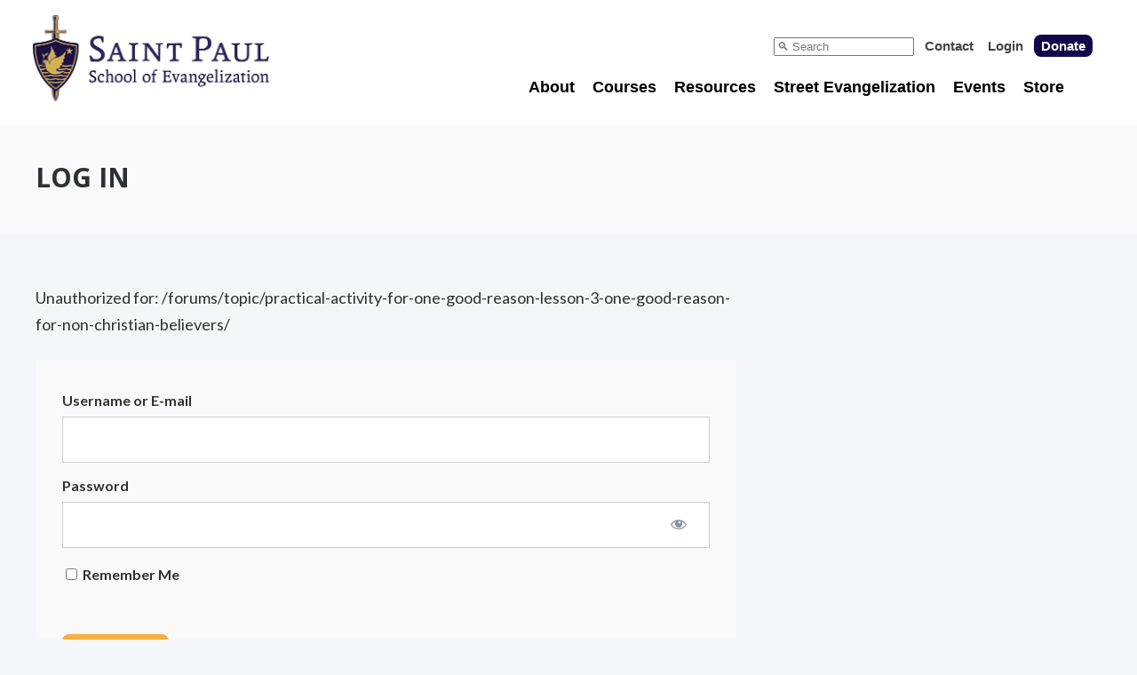

--- FILE ---
content_type: text/html; charset=UTF-8
request_url: https://evangelizationschool.com/log-in/?action=mepr_unauthorized&mepr-unauth-page=630&redirect_to=%2Fforums%2Ftopic%2Fpractical-activity-for-one-good-reason-lesson-3-one-good-reason-for-non-christian-believers%2F
body_size: 24014
content:
<!doctype html>
<html class="no-js" lang="en-US">
<head>

	<meta charset="UTF-8">

	<!-- Always force latest IE rendering engine (even in intranet) -->
	<!--[if IE ]>
	<meta http-equiv="X-UA-Compatible" content="IE=edge">
	<![endif]-->

	
  <meta name="viewport" content="width=device-width, initial-scale=1">

	<title>Log In |  St. Paul School of Evangelization</title>


	<link rel="profile" href="https://gmpg.org/xfn/11" />
	<link rel="pingback" href="https://evangelizationschool.com/xmlrpc.php" />

	<link href="//fonts.googleapis.com/css?family=Lato:400,700,800,900|Open+Sans:400,700,800,900" rel="stylesheet" type="text/css">
	<link href="//maxcdn.bootstrapcdn.com/font-awesome/4.2.0/css/font-awesome.min.css" rel="stylesheet">
	
	<meta name='robots' content='max-image-preview:large' />
<link rel='dns-prefetch' href='//www.google.com' />
<link rel='dns-prefetch' href='//www.googletagmanager.com' />
<link rel='dns-prefetch' href='//stats.wp.com' />
<link rel="alternate" title="oEmbed (JSON)" type="application/json+oembed" href="https://evangelizationschool.com/wp-json/oembed/1.0/embed?url=https%3A%2F%2Fevangelizationschool.com%2Flog-in%2F" />
<link rel="alternate" title="oEmbed (XML)" type="text/xml+oembed" href="https://evangelizationschool.com/wp-json/oembed/1.0/embed?url=https%3A%2F%2Fevangelizationschool.com%2Flog-in%2F&#038;format=xml" />
<style id='wp-img-auto-sizes-contain-inline-css' type='text/css'>
img:is([sizes=auto i],[sizes^="auto," i]){contain-intrinsic-size:3000px 1500px}
/*# sourceURL=wp-img-auto-sizes-contain-inline-css */
</style>
<link rel='stylesheet' id='optinmonster-memberpress-css' href='https://evangelizationschool.com/wp-content/plugins/optinmonster/assets/dist/css/memberpress.min.css?ver=2.16.22' type='text/css' media='all' />
<link rel='stylesheet' id='mp-theme-css' href='https://evangelizationschool.com/wp-content/plugins/memberpress/css/ui/theme.css?ver=1.12.11' type='text/css' media='all' />
<link rel='stylesheet' id='dashicons-css' href='https://evangelizationschool.com/wp-includes/css/dashicons.min.css?ver=6.9' type='text/css' media='all' />
<link rel='stylesheet' id='mp-login-css-css' href='https://evangelizationschool.com/wp-content/plugins/memberpress/css/ui/login.css?ver=1.12.11' type='text/css' media='all' />
<link rel='stylesheet' id='wpep-front-style-css' href='https://evangelizationschool.com/wp-content/plugins/wpep/assets/front-themes/renewal/style.css?ver=primary-1.12.27.12' type='text/css' media='all' />
<link rel='stylesheet' id='ec-style-css' href='https://evangelizationschool.com/wp-content/plugins/wpep/interface/style.css?ver=1.12.27.12' type='text/css' media='all' />
<link rel='stylesheet' id='wpep-front-custom-style-css' href='https://evangelizationschool.com/wp-content/uploads/wpep/custom-stylesheet/style-1.12.27.12-renewal.css?ver=1769028975' type='text/css' media='all' />
<style id='wp-emoji-styles-inline-css' type='text/css'>

	img.wp-smiley, img.emoji {
		display: inline !important;
		border: none !important;
		box-shadow: none !important;
		height: 1em !important;
		width: 1em !important;
		margin: 0 0.07em !important;
		vertical-align: -0.1em !important;
		background: none !important;
		padding: 0 !important;
	}
/*# sourceURL=wp-emoji-styles-inline-css */
</style>
<link rel='stylesheet' id='wp-block-library-css' href='https://evangelizationschool.com/wp-includes/css/dist/block-library/style.min.css?ver=6.9' type='text/css' media='all' />
<style id='global-styles-inline-css' type='text/css'>
:root{--wp--preset--aspect-ratio--square: 1;--wp--preset--aspect-ratio--4-3: 4/3;--wp--preset--aspect-ratio--3-4: 3/4;--wp--preset--aspect-ratio--3-2: 3/2;--wp--preset--aspect-ratio--2-3: 2/3;--wp--preset--aspect-ratio--16-9: 16/9;--wp--preset--aspect-ratio--9-16: 9/16;--wp--preset--color--black: #000000;--wp--preset--color--cyan-bluish-gray: #abb8c3;--wp--preset--color--white: #ffffff;--wp--preset--color--pale-pink: #f78da7;--wp--preset--color--vivid-red: #cf2e2e;--wp--preset--color--luminous-vivid-orange: #ff6900;--wp--preset--color--luminous-vivid-amber: #fcb900;--wp--preset--color--light-green-cyan: #7bdcb5;--wp--preset--color--vivid-green-cyan: #00d084;--wp--preset--color--pale-cyan-blue: #8ed1fc;--wp--preset--color--vivid-cyan-blue: #0693e3;--wp--preset--color--vivid-purple: #9b51e0;--wp--preset--gradient--vivid-cyan-blue-to-vivid-purple: linear-gradient(135deg,rgb(6,147,227) 0%,rgb(155,81,224) 100%);--wp--preset--gradient--light-green-cyan-to-vivid-green-cyan: linear-gradient(135deg,rgb(122,220,180) 0%,rgb(0,208,130) 100%);--wp--preset--gradient--luminous-vivid-amber-to-luminous-vivid-orange: linear-gradient(135deg,rgb(252,185,0) 0%,rgb(255,105,0) 100%);--wp--preset--gradient--luminous-vivid-orange-to-vivid-red: linear-gradient(135deg,rgb(255,105,0) 0%,rgb(207,46,46) 100%);--wp--preset--gradient--very-light-gray-to-cyan-bluish-gray: linear-gradient(135deg,rgb(238,238,238) 0%,rgb(169,184,195) 100%);--wp--preset--gradient--cool-to-warm-spectrum: linear-gradient(135deg,rgb(74,234,220) 0%,rgb(151,120,209) 20%,rgb(207,42,186) 40%,rgb(238,44,130) 60%,rgb(251,105,98) 80%,rgb(254,248,76) 100%);--wp--preset--gradient--blush-light-purple: linear-gradient(135deg,rgb(255,206,236) 0%,rgb(152,150,240) 100%);--wp--preset--gradient--blush-bordeaux: linear-gradient(135deg,rgb(254,205,165) 0%,rgb(254,45,45) 50%,rgb(107,0,62) 100%);--wp--preset--gradient--luminous-dusk: linear-gradient(135deg,rgb(255,203,112) 0%,rgb(199,81,192) 50%,rgb(65,88,208) 100%);--wp--preset--gradient--pale-ocean: linear-gradient(135deg,rgb(255,245,203) 0%,rgb(182,227,212) 50%,rgb(51,167,181) 100%);--wp--preset--gradient--electric-grass: linear-gradient(135deg,rgb(202,248,128) 0%,rgb(113,206,126) 100%);--wp--preset--gradient--midnight: linear-gradient(135deg,rgb(2,3,129) 0%,rgb(40,116,252) 100%);--wp--preset--font-size--small: 13px;--wp--preset--font-size--medium: 20px;--wp--preset--font-size--large: 36px;--wp--preset--font-size--x-large: 42px;--wp--preset--spacing--20: 0.44rem;--wp--preset--spacing--30: 0.67rem;--wp--preset--spacing--40: 1rem;--wp--preset--spacing--50: 1.5rem;--wp--preset--spacing--60: 2.25rem;--wp--preset--spacing--70: 3.38rem;--wp--preset--spacing--80: 5.06rem;--wp--preset--shadow--natural: 6px 6px 9px rgba(0, 0, 0, 0.2);--wp--preset--shadow--deep: 12px 12px 50px rgba(0, 0, 0, 0.4);--wp--preset--shadow--sharp: 6px 6px 0px rgba(0, 0, 0, 0.2);--wp--preset--shadow--outlined: 6px 6px 0px -3px rgb(255, 255, 255), 6px 6px rgb(0, 0, 0);--wp--preset--shadow--crisp: 6px 6px 0px rgb(0, 0, 0);}:where(.is-layout-flex){gap: 0.5em;}:where(.is-layout-grid){gap: 0.5em;}body .is-layout-flex{display: flex;}.is-layout-flex{flex-wrap: wrap;align-items: center;}.is-layout-flex > :is(*, div){margin: 0;}body .is-layout-grid{display: grid;}.is-layout-grid > :is(*, div){margin: 0;}:where(.wp-block-columns.is-layout-flex){gap: 2em;}:where(.wp-block-columns.is-layout-grid){gap: 2em;}:where(.wp-block-post-template.is-layout-flex){gap: 1.25em;}:where(.wp-block-post-template.is-layout-grid){gap: 1.25em;}.has-black-color{color: var(--wp--preset--color--black) !important;}.has-cyan-bluish-gray-color{color: var(--wp--preset--color--cyan-bluish-gray) !important;}.has-white-color{color: var(--wp--preset--color--white) !important;}.has-pale-pink-color{color: var(--wp--preset--color--pale-pink) !important;}.has-vivid-red-color{color: var(--wp--preset--color--vivid-red) !important;}.has-luminous-vivid-orange-color{color: var(--wp--preset--color--luminous-vivid-orange) !important;}.has-luminous-vivid-amber-color{color: var(--wp--preset--color--luminous-vivid-amber) !important;}.has-light-green-cyan-color{color: var(--wp--preset--color--light-green-cyan) !important;}.has-vivid-green-cyan-color{color: var(--wp--preset--color--vivid-green-cyan) !important;}.has-pale-cyan-blue-color{color: var(--wp--preset--color--pale-cyan-blue) !important;}.has-vivid-cyan-blue-color{color: var(--wp--preset--color--vivid-cyan-blue) !important;}.has-vivid-purple-color{color: var(--wp--preset--color--vivid-purple) !important;}.has-black-background-color{background-color: var(--wp--preset--color--black) !important;}.has-cyan-bluish-gray-background-color{background-color: var(--wp--preset--color--cyan-bluish-gray) !important;}.has-white-background-color{background-color: var(--wp--preset--color--white) !important;}.has-pale-pink-background-color{background-color: var(--wp--preset--color--pale-pink) !important;}.has-vivid-red-background-color{background-color: var(--wp--preset--color--vivid-red) !important;}.has-luminous-vivid-orange-background-color{background-color: var(--wp--preset--color--luminous-vivid-orange) !important;}.has-luminous-vivid-amber-background-color{background-color: var(--wp--preset--color--luminous-vivid-amber) !important;}.has-light-green-cyan-background-color{background-color: var(--wp--preset--color--light-green-cyan) !important;}.has-vivid-green-cyan-background-color{background-color: var(--wp--preset--color--vivid-green-cyan) !important;}.has-pale-cyan-blue-background-color{background-color: var(--wp--preset--color--pale-cyan-blue) !important;}.has-vivid-cyan-blue-background-color{background-color: var(--wp--preset--color--vivid-cyan-blue) !important;}.has-vivid-purple-background-color{background-color: var(--wp--preset--color--vivid-purple) !important;}.has-black-border-color{border-color: var(--wp--preset--color--black) !important;}.has-cyan-bluish-gray-border-color{border-color: var(--wp--preset--color--cyan-bluish-gray) !important;}.has-white-border-color{border-color: var(--wp--preset--color--white) !important;}.has-pale-pink-border-color{border-color: var(--wp--preset--color--pale-pink) !important;}.has-vivid-red-border-color{border-color: var(--wp--preset--color--vivid-red) !important;}.has-luminous-vivid-orange-border-color{border-color: var(--wp--preset--color--luminous-vivid-orange) !important;}.has-luminous-vivid-amber-border-color{border-color: var(--wp--preset--color--luminous-vivid-amber) !important;}.has-light-green-cyan-border-color{border-color: var(--wp--preset--color--light-green-cyan) !important;}.has-vivid-green-cyan-border-color{border-color: var(--wp--preset--color--vivid-green-cyan) !important;}.has-pale-cyan-blue-border-color{border-color: var(--wp--preset--color--pale-cyan-blue) !important;}.has-vivid-cyan-blue-border-color{border-color: var(--wp--preset--color--vivid-cyan-blue) !important;}.has-vivid-purple-border-color{border-color: var(--wp--preset--color--vivid-purple) !important;}.has-vivid-cyan-blue-to-vivid-purple-gradient-background{background: var(--wp--preset--gradient--vivid-cyan-blue-to-vivid-purple) !important;}.has-light-green-cyan-to-vivid-green-cyan-gradient-background{background: var(--wp--preset--gradient--light-green-cyan-to-vivid-green-cyan) !important;}.has-luminous-vivid-amber-to-luminous-vivid-orange-gradient-background{background: var(--wp--preset--gradient--luminous-vivid-amber-to-luminous-vivid-orange) !important;}.has-luminous-vivid-orange-to-vivid-red-gradient-background{background: var(--wp--preset--gradient--luminous-vivid-orange-to-vivid-red) !important;}.has-very-light-gray-to-cyan-bluish-gray-gradient-background{background: var(--wp--preset--gradient--very-light-gray-to-cyan-bluish-gray) !important;}.has-cool-to-warm-spectrum-gradient-background{background: var(--wp--preset--gradient--cool-to-warm-spectrum) !important;}.has-blush-light-purple-gradient-background{background: var(--wp--preset--gradient--blush-light-purple) !important;}.has-blush-bordeaux-gradient-background{background: var(--wp--preset--gradient--blush-bordeaux) !important;}.has-luminous-dusk-gradient-background{background: var(--wp--preset--gradient--luminous-dusk) !important;}.has-pale-ocean-gradient-background{background: var(--wp--preset--gradient--pale-ocean) !important;}.has-electric-grass-gradient-background{background: var(--wp--preset--gradient--electric-grass) !important;}.has-midnight-gradient-background{background: var(--wp--preset--gradient--midnight) !important;}.has-small-font-size{font-size: var(--wp--preset--font-size--small) !important;}.has-medium-font-size{font-size: var(--wp--preset--font-size--medium) !important;}.has-large-font-size{font-size: var(--wp--preset--font-size--large) !important;}.has-x-large-font-size{font-size: var(--wp--preset--font-size--x-large) !important;}
/*# sourceURL=global-styles-inline-css */
</style>

<style id='classic-theme-styles-inline-css' type='text/css'>
/*! This file is auto-generated */
.wp-block-button__link{color:#fff;background-color:#32373c;border-radius:9999px;box-shadow:none;text-decoration:none;padding:calc(.667em + 2px) calc(1.333em + 2px);font-size:1.125em}.wp-block-file__button{background:#32373c;color:#fff;text-decoration:none}
/*# sourceURL=/wp-includes/css/classic-themes.min.css */
</style>
<link rel='stylesheet' id='aaccstyl-css' href='https://evangelizationschool.com/wp-content/plugins/andre-accordions/aacc-style.css?ver=2.0' type='text/css' media='all' />
<link rel='stylesheet' id='bbp-default-css' href='https://evangelizationschool.com/wp-content/plugins/bbpress/templates/default/css/bbpress.min.css?ver=2.6.14' type='text/css' media='all' />
<link rel='stylesheet' id='contact-form-7-css' href='https://evangelizationschool.com/wp-content/plugins/contact-form-7/includes/css/styles.css?ver=6.1.4' type='text/css' media='all' />
<link rel='stylesheet' id='som_lost_password_style-css' href='https://evangelizationschool.com/wp-content/plugins/frontend-reset-password/assets/css/password-lost.css?ver=6.9' type='text/css' media='all' />
<link rel='stylesheet' id='mdp_css-css' href='https://evangelizationschool.com/wp-content/plugins/memberpress-donation-popups/style.css?ver=2.0' type='text/css' media='all' />
<link rel='stylesheet' id='speislstyl-css' href='https://evangelizationschool.com/wp-content/plugins/spei-stripe-library/speisl-style.css?ver=6.9' type='text/css' media='all' />
<link rel='stylesheet' id='spseb_style-css' href='https://evangelizationschool.com/wp-content/plugins/spse-badges/style.css?ver=1' type='text/css' media='all' />
<link rel='stylesheet' id='spsetpstyl-css' href='https://evangelizationschool.com/wp-content/plugins/spse-teampages/style.css?ver=5.0' type='text/css' media='all' />
<link rel='stylesheet' id='spsetp-px-tabs-css-css' href='https://evangelizationschool.com/wp-content/plugins/spse-teampages/tools/px-toptabs/px-toptabs.css?ver=6.9' type='text/css' media='all' />
<link rel='stylesheet' id='learndash_quiz_front_css-css' href='//evangelizationschool.com/wp-content/plugins/sfwd-lms/themes/legacy/templates/learndash_quiz_front.min.css?ver=4.25.7.1' type='text/css' media='all' />
<link rel='stylesheet' id='learndash_style-css' href='//evangelizationschool.com/wp-content/plugins/sfwd-lms/assets/css/style.min.css?ver=4.25.7.1' type='text/css' media='all' />
<link rel='stylesheet' id='learndash-css' href='//evangelizationschool.com/wp-content/plugins/sfwd-lms/src/assets/dist/css/styles.css?ver=4.25.7.1' type='text/css' media='all' />
<link rel='stylesheet' id='sfwd_front_css-css' href='//evangelizationschool.com/wp-content/plugins/sfwd-lms/assets/css/front.min.css?ver=4.25.7.1' type='text/css' media='all' />
<link rel='stylesheet' id='jquery-dropdown-css-css' href='//evangelizationschool.com/wp-content/plugins/sfwd-lms/assets/css/jquery.dropdown.min.css?ver=4.25.7.1' type='text/css' media='all' />
<link rel='stylesheet' id='learndash_pager_css-css' href='//evangelizationschool.com/wp-content/plugins/sfwd-lms/themes/legacy/templates/learndash_pager.min.css?ver=4.25.7.1' type='text/css' media='all' />
<link rel='stylesheet' id='learndash_template_style_css-css' href='//evangelizationschool.com/wp-content/plugins/sfwd-lms/themes/legacy/templates/learndash_template_style.min.css?ver=4.25.7.1' type='text/css' media='all' />
<link rel='stylesheet' id='learndash_lesson_video-css' href='//evangelizationschool.com/wp-content/plugins/sfwd-lms/themes/legacy/templates/learndash_lesson_video.min.css?ver=4.25.7.1' type='text/css' media='all' />
<link rel='stylesheet' id='learndash-admin-bar-css' href='https://evangelizationschool.com/wp-content/plugins/sfwd-lms/src/assets/dist/css/admin-bar/styles.css?ver=4.25.7.1' type='text/css' media='all' />
<link rel='stylesheet' id='learndash-course-grid-skin-grid-css' href='https://evangelizationschool.com/wp-content/plugins/sfwd-lms/includes/course-grid/templates/skins/grid/style.css?ver=4.25.7.1' type='text/css' media='all' />
<link rel='stylesheet' id='learndash-course-grid-pagination-css' href='https://evangelizationschool.com/wp-content/plugins/sfwd-lms/includes/course-grid/templates/pagination/style.css?ver=4.25.7.1' type='text/css' media='all' />
<link rel='stylesheet' id='learndash-course-grid-filter-css' href='https://evangelizationschool.com/wp-content/plugins/sfwd-lms/includes/course-grid/templates/filter/style.css?ver=4.25.7.1' type='text/css' media='all' />
<link rel='stylesheet' id='learndash-course-grid-card-grid-1-css' href='https://evangelizationschool.com/wp-content/plugins/sfwd-lms/includes/course-grid/templates/cards/grid-1/style.css?ver=4.25.7.1' type='text/css' media='all' />
<link rel='stylesheet' id='parent-style-css' href='https://evangelizationschool.com/wp-content/themes/memberoni/style.css?ver=6.9' type='text/css' media='all' />
<link rel='stylesheet' id='child-style-css' href='https://evangelizationschool.com/wp-content/themes/memberoni-child/style.css?ver=6.9' type='text/css' media='all' />
<link rel='stylesheet' id='gdatt-attachments-css' href='https://evangelizationschool.com/wp-content/plugins/gd-bbpress-attachments/css/front.min.css?ver=4.9.3_b2830_free' type='text/css' media='all' />
<script type="text/javascript" id="nb-jquery" src="https://evangelizationschool.com/wp-includes/js/jquery/jquery.min.js?ver=3.7.1" id="jquery-core-js"></script>
<script type="text/javascript" src="https://evangelizationschool.com/wp-includes/js/jquery/jquery-migrate.min.js?ver=3.4.1" id="jquery-migrate-js"></script>
<script type="text/javascript" src="https://evangelizationschool.com/wp-includes/js/underscore.min.js?ver=1.13.7" id="underscore-js"></script>
<script type="text/javascript" src="https://evangelizationschool.com/wp-includes/js/dist/hooks.min.js?ver=dd5603f07f9220ed27f1" id="wp-hooks-js"></script>
<script type="text/javascript" src="https://evangelizationschool.com/wp-includes/js/dist/i18n.min.js?ver=c26c3dc7bed366793375" id="wp-i18n-js"></script>
<script type="text/javascript" id="wp-i18n-js-after">
/* <![CDATA[ */
wp.i18n.setLocaleData( { 'text direction\u0004ltr': [ 'ltr' ] } );
//# sourceURL=wp-i18n-js-after
/* ]]> */
</script>
<script type="text/javascript" src="https://evangelizationschool.com/wp-content/plugins/memberpress/js/login.js?ver=1.12.11" id="mepr-login-js-js"></script>
<script type="text/javascript" src="https://evangelizationschool.com/wp-content/plugins/andre-accordions/aacc.js?ver=2.0" id="aacc_js-js"></script>
<script type="text/javascript" id="spsetp_ajax_photos-js-extra">
/* <![CDATA[ */
var puLocal = {"ajaxurl":"https://evangelizationschool.com/wp-admin/admin-ajax.php"};
//# sourceURL=spsetp_ajax_photos-js-extra
/* ]]> */
</script>
<script type="text/javascript" src="https://evangelizationschool.com/wp-content/plugins/spse-teampages/teampage-management/photo-management.js?ver=5.0" id="spsetp_ajax_photos-js"></script>
<script type="text/javascript" src="https://evangelizationschool.com/wp-content/plugins/spse-teampages/teampage-management/heic-converter.js?ver=5.0" id="spsetp_heic_converter-js"></script>

<!-- Google tag (gtag.js) snippet added by Site Kit -->
<!-- Google Analytics snippet added by Site Kit -->
<script type="text/javascript" src="https://www.googletagmanager.com/gtag/js?id=G-D73J2KCEDY" id="google_gtagjs-js" async></script>
<script type="text/javascript" id="google_gtagjs-js-after">
/* <![CDATA[ */
window.dataLayer = window.dataLayer || [];function gtag(){dataLayer.push(arguments);}
gtag("set","linker",{"domains":["evangelizationschool.com"]});
gtag("js", new Date());
gtag("set", "developer_id.dZTNiMT", true);
gtag("config", "G-D73J2KCEDY");
//# sourceURL=google_gtagjs-js-after
/* ]]> */
</script>
<link rel="https://api.w.org/" href="https://evangelizationschool.com/wp-json/" /><link rel="alternate" title="JSON" type="application/json" href="https://evangelizationschool.com/wp-json/wp/v2/pages/69" /><link rel="EditURI" type="application/rsd+xml" title="RSD" href="https://evangelizationschool.com/xmlrpc.php?rsd" />
<link rel="canonical" href="https://evangelizationschool.com/log-in/" />
<link rel='shortlink' href='https://evangelizationschool.com/?p=69' />
<style>
.som-password-error-message,
.som-password-sent-message {
	background-color: #2679ce;
	border-color: #2679ce;
}
</style>
<meta name="generator" content="Site Kit by Google 1.170.0" /><script id='pixel-script-poptin' src='https://cdn.popt.in/pixel.js?id=7206fec4356cf' async='true'></script> 	<style>img#wpstats{display:none}</style>
		<style type="text/css">.recentcomments a{display:inline !important;padding:0 !important;margin:0 !important;}</style><link rel="icon" href="https://evangelizationschool.com/wp-content/uploads/2018/05/cropped-SP01-1-e1527595714476-32x32.png" sizes="32x32" />
<link rel="icon" href="https://evangelizationschool.com/wp-content/uploads/2018/05/cropped-SP01-1-e1527595714476-192x192.png" sizes="192x192" />
<link rel="apple-touch-icon" href="https://evangelizationschool.com/wp-content/uploads/2018/05/cropped-SP01-1-e1527595714476-180x180.png" />
<meta name="msapplication-TileImage" content="https://evangelizationschool.com/wp-content/uploads/2018/05/cropped-SP01-1-e1527595714476-270x270.png" />
		<style type="text/css" id="wp-custom-css">
			.page-id-25 {
	background-image: url('URL');
	background-repeat: no-repeat;
	background-position: left center;
}

button {
	border-radius: 4px;
	color: white;
	background-color: #14044C;
	border: none;
	padding: 4px 6px;
	font-size: 20px;
	cursor: pointer;
}

button:hover {
	color: #F9AE3E;
}

.embed-container {
	position: relative;
	padding-bottom: 56.25%;
/* 16:9 */
	height: 0;
}

.embed-container iframe {
	position: absolute;
	top: 0;
	left: 0;
	width: 100%;
	height: 100%;
}

@media only screen and (min-width: 769px) {
	.page-id-1789 h3 {
		font-family: lato;
	}
	
	.page-id-1789 .page_title {
		padding: 45px 0;
	/* Permalink - use to edit and share this gradient: http://colorzilla.com/gradient-editor/#d9af68+0,7db9e8+100&1+0,0+100 */
		background: -moz-linear-gradient(top,rgba(217,175,104,1) 0%,rgba(125,185,232,0) 100%);
	/* FF3.6-15 */
		background: -webkit-linear-gradient(top,rgba(217,175,104,1) 0%,rgba(125,185,232,0) 100%);
	/* Chrome10-25,Safari5.1-6 */
		background: linear-gradient(to bottom,rgba(217,175,104,1) 0%,rgba(125,185,232,0) 100%);
	/* W3C, IE10+, FF16+, Chrome26+, Opera12+, Safari7+ */
		filter: progid:DXImageTransform.Microsoft.gradient(startColorstr='#d9af68',endColorstr='#007db9e8',GradientType=0);
	/* IE6-9 */
	/* background-color: #d4b060; 
				background-color: #bababa; */
		padding: 35px;
		font-family: lato !important;
	}
	
	.page-id-1789  .inner h1 {
		font-family: lato !important;
		font-weight: 900;
		font-size: 34px;
		text-transform: uppercase;
	}
	
	.page-id-1789 #nav_main ul li {
		font-family: lato !important;
		font-size: 23px;
	}
	
	.twothirds {
		font-family: 'Open Sans', sans-serif;
		position: relative;
		display: block;
		width: 60%;
		float: left;
	}
	
	.onethird {
		position: relative;
		display: block;
		width: 33%;
		float: left;
	}
	
	.onethirdwithborder {
		position: relative;
		display: block;
		width: 50%;
		float: left;
		text-align: center;
		margin-top: 10px;
	}
	
	.myboxonthesideleft {
		border: 3px solid #003070;
		margin-right: 10px;
		padding: 28px 15px;
	}
	
	.myboxonthesideright {
		border: 3px solid #003070;
		padding: 28px 15px;
	}
	
	.colorboxblue {
		background-color: #14044c;
		padding: 39px 0;
		margin-top: 0;
	}
	
	.colorboxblue h3 {
		text-align: center;
		font-size: 36px;
		color: #fff;
		font-weight: 900;
	}
	
	.myboxontheside {
		border: 3px solid #003070;
		padding: 25px 15px;
		margin: 0 0 10px 20px;
	}
	
	.myboxontheside p {
		font-size: 20px;
		line-height: 28px;
		text-align: center;
		color: #000;
		margin: 20px 0;
	}
	
	.myboxontheside h3 {
		font-weight: 900;
		font-size: 32px;
	}
	
	.myboxontheside a {
		margin-top: 60px !important;
		font-size: 24px;
		color: #fff;
		text-transform: uppercase;
		padding: 7px 15px;
		background-color: #d4b060;
	}
}

/* MOBILE */
@media only screen and (max-width: 768px) {
	.page-id-1789 h3 {
		font-family: lato;
	}
	
	.page-id-1789 .page_title {
		padding: 45px 0;
		background-color: #d4b060;
		padding: 35px;
		font-family: lato !important;
	}
	
	.page-id-1789  .inner h1 {
		font-family: lato !important;
		font-weight: 900;
		font-size: 34px;
		text-transform: uppercase;
	}
	
	.page-id-1789 #nav_main ul li {
		font-family: lato !important;
		font-size: 20px;
	}
	
	.twothirds {
		font-family: 'Open Sans', sans-serif;
		position: relative;
		display: block;
		width: 100%;
	}
	
	.onethird {
		position: relative;
		display: block;
		width: 100%;
	}
	
	.colorboxblue {
		margin: -15px 0 20px;
		background-color: #14044c;
		padding: 40px 0;
	}
	
	.colorboxblue h3 {
		text-align: center;
		font-size: 30px;
		color: #fff;
		font-weight: 900;
	}
	
	.myboxontheside {
		border: 3px solid #003070;
		padding: 15px;
		margin: 0 0 10px;
		clear: both;
	}
	
	.myboxontheside p {
		font-size: 20px;
		line-height: 28px;
		text-align: center;
		color: #000;
		margin: 20px 0;
	}
	
	.myboxontheside h3 {
		font-weight: 900;
		font-size: 32px;
	}
	
	.myboxontheside a {
		margin-top: 60px !important;
		font-size: 24px;
		color: #fff;
		text-transform: uppercase;
		padding: 7px 15px;
		background-color: #d4b060;
	}
}

/* EXISTING CODE */
.bluebutton {
	-webkit-transition-duration: .3s;
	transition-duration: .3s;
	border-radius: 8px;
}

.bluebutton:hover {
	color: #0000ff;
}

.divboxtwothird {
	display: inline-block;
	color: black;
	background-color: white;
	min-width: 360px;
	width: 60%;
	padding: 24px;
	margin: 2%;
	border-radius: 8px;
	vertical-align: top;
}

.divboxthirdwhite {
	display: inline-block;
	color: white;
	background-color: #003070;
	min-width: 200px;
	min-height: 480px;
	width: 30%;
	padding: 24px;
	margin: 1%;
	border-radius: 8px;
	vertical-align: top;
	border-style: solid;
	border-width: 3px;
	border-color: black;
}

.divboxthird {
	display: inline-block;
	color: white;
	background-color: #003070;
	min-width: 200px;
	min-height: 480px;
	width: 30%;
	padding: 24px;
	margin: 1%;
	border-radius: 8px;
	vertical-align: middle;
	border-style: solid;
	border-width: 3px;
	border-color: black;
}

.divboxhalf {
	display: inline-block;
	color: white;
	background-color: #14044c;
	min-width: 200px;
	min-height: 480px;
	width: 45%;
	padding: 24px;
	margin: 2%;
	border-radius: 8px;
	vertical-align: middle;
	border-width: 3px;
	border-color: black;
	border-style: solid;
}

.divnorm {
	display: inline-block;
	background-color: #000080;
	min-width: 200px;
	min-height: 500px;
	width: 23%;
	padding: 20px 8px;
	margin: .25%;
	border-radius: 8px;
	vertical-align: middle;
	border: 3px;
	border-color: white;
}

.divhi {
	display: inline-block;
	background-color: #0090a0;
	min-width: 200px;
	min-height: 500px;
	width: 25%;
	padding: 28px 12px;
	margin: .25%;
	border-radius: 8px;
	vertical-align: top;
}

.divwide {
	display: inline-block;
	background-color: #0040a0;
	min-width: 250px;
	min-height: 700px;
	width: 31%;
	padding: 32px;
	margin: 1%;
	border-radius: 8px;
	vertical-align: top;
}

.divbutton {
	border-radius: 4px;
	color: white;
	background-color: #14044C;
	border: none;
	padding: 8px;
	font-size: 20px;
	cursor: pointer;
	display: inline-block;
}

.divbutton:hover {
	color: #F9AE3E;
}

#mepr_payment_method-pj8bvi-2n4 {
	display: none;
}

#mepr-account-subscriptions {
	text-indent: -9999px;
	line-height: 0;
}

#mepr-account-subscriptions::after {
	content: 'Donation Pledge';
	text-indent: 0;
	display: block;
	line-height: initial;
}

#mepr-account-payments {
	text-indent: -9999px;
	line-height: 0;
}

#mepr-account-payments::after {
	content: 'Payment History';
	text-indent: 0;
	display: block;
	line-height: initial;
}

.mepr-account-row-action {
	padding: 4px;
	margin: 8px;
	border: 2px solid blue;
	border-radius: 4px;
}

.avatar {
	display: none;
}

.user_name::after {
	content: "\25BC";
}

.user_name {
	color: darkblue;
}

.no_edit {
	cursor: not-allowed;
	color: #444;
	background-color: #bbb;
	border-style: none;
}

#mepr-edit-form {
	display: inline-block;
	background-color: blue;
	padding: 12px;
}
.footerLinks {
	text-decoration: none;
}
.footerLinks:hover {
	text-decoration: underline;
}

.bbp-breadcrumb {
	display: none;
}
.mepr-login-link {
	display: none;
}
.regrButton {
	background-color: #F9AE3E;
	padding-top: 10px;
	padding-bottom: 10px;
	padding-left: 30px;
	padding-right: 30px;
	text-align: center;
	font-family: Lato;
	font-size: 18px;
	font-weight: 800;
	color: white
}
.regrButton:hover {
	background-color: #14044c;
	color: white;
}
.danzButtons {
	display: inline-block;
	background-color: #14044c;
	text-transform: uppercase;
	cursor: pointer;
	color: white;
	padding: 10px;
	margin: 20px;
}
.danzButtons:hover {
	background-color: #666666;
}

.wpep-hidden > .embed-vimeo > iframe {
	height: 0px !important;
	width: 100%;
	transition: height 0.5s;
}

.wpep-visible > .embed-vimeo > iframe {
	height: auto;
	width: 100%;
	transition: height 0.5s;
}

.wpep-hidden > .embed-vimeo > iframe {
	height: 0px !important;
	width: 100%;
	transition: height 0.5s;
}

.wpep-visible > .embed-vimeo > iframe {
	height: auto;
	width: 100%;
	transition: height 0.5s;
}

.wpep-hidden > div > iframe {
	height: 0px !important;
	width: 100%;
	transition: height 0.5s;
}

.wpep-visible > div > iframe {
	height: 550px !important;
	width: 100%;
	transition: height 0.5s;
}

.wpep-hidden > div > span > iframe {
	height: 0px !important;
	width: 100%;
	transition: height 0.5s;
}

.wpep-visible > div > span > iframe {
	height: 550px !important;
	width: 100%;
	transition: height 0.5s;
}

@media only screen and (max-width: 820px) {
  .wpep-visible > div > iframe {
	  height: 350px !important;
	  width: 100%;
	  transition: height 0.5s;
  }
}



/* --- Gravity Forms --- */

.gform_required_legend {
	display: none;
}

/* Gravity Forms Default */
.gfield input, .gfield select, .gfield textarea {
  border: 1px solid black;
  border-radius: 0px;
  box-sizing: border-box !important;
	padding: 16px !important;
}

.gform_wrapper .button {
  border: 2px solid #150349;
  border-radius: 6px;
  box-sizing: border-box;
	font-size: 20px;
	color: #150349;
	background-color: white;
	padding: 16px 16px;
	cursor: pointer;
}

.gform_wrapper .button:hover {
	background-color: #150349;
	color: white;
}

.gform_spse_wheat input, .gform_spse_wheat select, .gform_spse_wheat textarea {
  border: 2px solid #D3AB67 !important;
  border-radius: 6px !important;
}


.gform_spse_dark input, .gform_spse_dark select, .gform_spse_dark textarea {
  border: 1px solid #444 !important;
  border-radius: 6px !important;
	opacity: 0.8;
	background-color: #444 !important;
	color: white !important;
}

.gform_spse_dark input::placeholder, .gform_spse_dark select::placeholder, .gform_spse_dark textarea::placeholder {
	color: #ddd !important;
}

.gform_spse_flat input, .gform_spse_flat select, .gform_spse_flat textarea {
  border: 1px solid #eee !important;
  border-radius: 0px !important;
	background-color: #eee !important;
	color: black !important;
	text-transform: uppercase;
}

.gform_spse_flat input:focus, .gform_spse_flat select:focus, .gform_spse_flat textarea:focus {
	background-color: white !important;
  border: 1px solid #eee !important;
}

.gform_spse_flat input::placeholder, .gform_spse_flat select::placeholder, .gform_spse_flat textarea::placeholder {
	color: #777 !important;
	text-transform: uppercase;
}

.gform_spse_grey input, .gform_spse_grey select, .gform_spse_grey textarea {
  border: 1px solid #eee  !important;
  border-radius: 6px !important;
	background-color: #eee !important;
	color: black !important;
}

.gform_spse_grey input:focus, .gform_spse_grey select:focus, .gform_spse_grey textarea:focus {
	background-color: white !important;
  border: 1px solid #eee !important;
}

.gform_spse_grey input::placeholder, .gform_spse_grey select::placeholder, .gform_spse_grey textarea::placeholder {
	color: #777 !important;
}

#gform_submit_button_15,
#gform_submit_button_16,
#gform_submit_button_17 {
  border: 2px solid #D3AB67;
  border-radius: 6px;
  box-sizing: border-box;
	font-size: 20px;
	color: #D3AB67;
	padding: 16px 16px;
	cursor: pointer;
}

#gform_submit_button_15:hover,
#gform_submit_button_16:hover,
#gform_submit_button_17:hover {
  border: 2px solid #D3AB67;
	background-color: #D3AB67;
}

#gform_submit_button_18, #gform_submit_button_18:hover {
	color: white;
	background-color: #D3AB67;
	border-radius: 0px;
	border: none;
	text-transform: uppercase;
}

#gform_submit_button_14,
#gform_submit_button_19, #gform_submit_button_20, #gform_submit_button_21 {
	color: #30577A;
	background-color: white;
	border-radius: 0px;
	border: 2px solid #9DBDEC;
	text-transform: uppercase;
}

#gform_submit_button_14:hover,
#gform_submit_button_19:hover, #gform_submit_button_20:hover, #gform_submit_button_21:hover {
	background-color: #30577A;
	color: white;
	border-radius: 0px;
	border: 2px solid #9DBDEC;
	text-transform: uppercase;
}
		</style>
		
	<link rel="stylesheet" href="https://evangelizationschool.com/wp-content/themes/memberoni-child/style.css?v=1.4.7" />

	    <style>
    .blue{color:#14044c}.orange{color:}.green{color:}.yellow{color:}h1.page-title{color:#14044c}h1.page-title a{color:#14044c}h1.page-title a:hover{color:}h2.page-title{background-color:;}a{color:}a:hover{color:}.bigbutton,.button,a.atcb-link,a.button{background:;color:#fff;}.bigbutton:hover,.button:hover,a.atcb-link:hover,a.button:hover{background:}.bigbutton.inactive,.button.inactive,a.atcb-link.inactive,a.button.inactive{background-color:}.bigbutton.button-orange,.button.button-orange,a.atcb-link.button-orange,a.button.button-orange{background-color:}.bigbutton.button-orange:hover,.button.button-orange:hover,a.atcb-link.button-orange:hover,a.button.button-orange:hover{background-color:}#header{background-color:#ffffff;}#header .user_profile nav.member_menu{background:}#header .user_profile nav.member_menu ul li a:hover{background-color:}#nav_main{background-color:#14044c}#nav_main ul li:hover a{color:}#nav_main ul ul{background:#14044c}#nav_main ul ul li:hover{background-color:}#nav_main ul#menu-main-menu>li.current-menu-item>a,#nav_main ul#menu-main-menu>li.highlight>a{background-color:;}#nav_main ul#menu-main-menu>li.current-menu-item>a:hover,#nav_main ul#menu-main-menu>li.highlight>a:hover{background-color:}#nav_main ul#menu-main-menu>li.highlight_alt a{color:}ol.commentlist li div.comment-meta a{color:}nav#lesson_categories ul li a{color:#14044c;}nav#lesson_categories ul li a:hover{background-color:}nav#lesson_categories ul li a.active{background-color:;}nav#lesson_categories ul li.view_all a{background-color:#14044c;}nav#lesson_categories ul li.view_all a.active{background-color:}nav#lesson_categories ul li.view_all a:hover{color:}.course-listing .course-thumb .coming-soon-overlay .coming-soon-message{background-color:;}.course-listing .course-content h4 a{color:#14044c}.course-listing.training_listing.listing_history .course-thumb span.viewed_time{background-color:}.course-listing.training_listing.listing_history h6{color:}.course-listing.training_listing.listing_history h6 a{color:}#lesson_list li:hover{color:}.article.article-listing{border-bottom:1px solid #14044c}.article h1.article_title{color:#14044c}.article h1.article_title a{color:#14044c}.article h1.article_title a:hover{color:}#course_lesson_box ul.course_lesson_list li a{color:#14044c}#course_lesson_box ul.course_lesson_list li a:hover{background-color:}#course_lesson_box ul.course_lesson_list li.active{background-color:;}#course_lesson_box h1{background-color:#14044c}#footer{background-color:#14044c;}.button.addthisevent-drop{background-color:!important;}.dashboard_account .user_account .user_details h1{color:}.dashboard_account ul.user_account_links li a{background-color:#14044c}.dashboard_account ul.user_account_links li a:hover{background-color:}.dashboard .dashboard_sections .section_block h1 a{color:#14044c}.dashboard .dashboard_sections .section_block h1 a:hover{color:}.dashboard .dashboard_bottom .section_title{border-bottom:1px solid #14044c}.dashboard .dashboard_bottom .section_title.title_orange{border-color:}.dashboard .dashboard_bottom .section_title.title_blue{border-color:}.dashboard .dashboard_bottom .section_title.title_yellow{border-color:}.dashboard .dashboard_bottom .section_title.title_green{border-color:}.dashboard .dashboard_bottom .recent_content .content_details h1 a{color:#14044c}.dashboard .dashboard_bottom .recent_content .content_details h1 a:hover{color:}.sidebar aside h3 a{color:#14044c}.sidebar aside h3 a:hover{color:}.nav-links .nav-next a,.nav-links .nav-previous a{background-color:}.gforms_confirmation_message{border-bottom:8px solid }.highlight{border:3px solid ;}.highlight.highlight_orange{border-color:;}.highlight.highlight_blue{border-color:#14044c;}.highlight.highlight_green{border-color:;}.highlight a:hover{text-decoration:underline}form input[type=submit]{background:;}form input[type=submit]:hover{background:#14044c}form input[type=submit].inactive{background-color:}form input[type=submit].button-orange{background-color:}form input[type=submit].button-orange:hover{background-color:}.mp_wrapper table th,.mp_wrapper table thead{background-color:;border:1px solid #14044c;text-shadow:1px 1px 0 #14044c;border-bottom:3px solid #14044c}.mepr-login-actions a[href$='action=newpassword'],.mepr-login-actions a[href$='action=forgot_password'],.mp_wrapper a[href$='action=newpassword'],.mp_wrapper a[href$='action=forgot_password']{background:;}.mepr-login-actions a[href$='action=newpassword']:hover,.mepr-login-actions a[href$='action=forgot_password']:hover,.mp_wrapper a[href$='action=newpassword']:hover,.mp_wrapper a[href$='action=forgot_password']:hover{background:#14044c}.mepr-login-actions a[href$='action=newpassword'].inactive,.mepr-login-actions a[href$='action=forgot_password'].inactive,.mp_wrapper a[href$='action=newpassword'].inactive,.mp_wrapper a[href$='action=forgot_password'].inactive{background-color:}.mepr-login-actions a[href$='action=newpassword'].button-orange,.mepr-login-actions a[href$='action=forgot_password'].button-orange,.mp_wrapper a[href$='action=newpassword'].button-orange,.mp_wrapper a[href$='action=forgot_password'].button-orange{background-color:}.mepr-login-actions a[href$='action=newpassword'].button-orange:hover,.mepr-login-actions a[href$='action=forgot_password'].button-orange:hover,.mp_wrapper a[href$='action=newpassword'].button-orange:hover,.mp_wrapper a[href$='action=forgot_password'].button-orange:hover{background-color:}#mepr-member-account-wrapper input[type=submit],#mepr_loginform input[type=submit],.mepr-signup-form input[type=submit],.mp_wrapper form input[type=submit]{background:;}#mepr-member-account-wrapper input[type=submit]:hover,#mepr_loginform input[type=submit]:hover,.mepr-signup-form input[type=submit]:hover,.mp_wrapper form input[type=submit]:hover{background:#14044c}#mepr-member-account-wrapper input[type=submit].inactive,#mepr_loginform input[type=submit].inactive,.mepr-signup-form input[type=submit].inactive,.mp_wrapper form input[type=submit].inactive{background-color:}#mepr-member-account-wrapper input[type=submit].button-orange,#mepr_loginform input[type=submit].button-orange,.mepr-signup-form input[type=submit].button-orange,.mp_wrapper form input[type=submit].button-orange{background-color:}#mepr-member-account-wrapper input[type=submit].button-orange:hover,#mepr_loginform input[type=submit].button-orange:hover,.mepr-signup-form input[type=submit].button-orange:hover,.mp_wrapper form input[type=submit].button-orange:hover{background-color:}#mepr_loginform .mepr_price_cell,.mepr-signup-form .mepr_price_cell{color:#14044c}#mepr-member-account-wrapper #mepr-account-nav span.mepr-active-nav-tab a,.mp_wrapper #mepr-account-nav span.mepr-active-nav-tab a{background-color:;}.gform_wrapper form input[type=submit]{background:;}.gform_wrapper form input[type=submit]:hover{background:#14044c}.gform_wrapper form input[type=submit].inactive{background-color:}.gform_wrapper form input[type=submit].button-orange{background-color:}.gform_wrapper form input[type=submit].button-orange:hover{background-color:}.mobile-nav{background-color:#14044c}#buddypress .comment-reply-link,#buddypress .generic-button a,#buddypress a.button,#buddypress button,#buddypress input[type=button],#buddypress input[type=reset],#buddypress input[type=submit],#buddypress ul.button-nav li a,a.bp-title-button{background:;}#buddypress .comment-reply-link:hover,#buddypress .generic-button a:hover,#buddypress a.button:hover,#buddypress button:hover,#buddypress input[type=button]:hover,#buddypress input[type=reset]:hover,#buddypress input[type=submit]:hover,#buddypress ul.button-nav li a:hover,a.bp-title-button:hover{background:#14044c}#buddypress .comment-reply-link.inactive,#buddypress .generic-button a.inactive,#buddypress a.button.inactive,#buddypress button.inactive,#buddypress input[type=button].inactive,#buddypress input[type=reset].inactive,#buddypress input[type=submit].inactive,#buddypress ul.button-nav li a.inactive,a.bp-title-button.inactive{background-color:}#buddypress .comment-reply-link.button-orange,#buddypress .generic-button a.button-orange,#buddypress a.button.button-orange,#buddypress button.button-orange,#buddypress input[type=button].button-orange,#buddypress input[type=reset].button-orange,#buddypress input[type=submit].button-orange,#buddypress ul.button-nav li a.button-orange,a.bp-title-button.button-orange{background-color:}#buddypress .comment-reply-link.button-orange:hover,#buddypress .generic-button a.button-orange:hover,#buddypress a.button.button-orange:hover,#buddypress button.button-orange:hover,#buddypress input[type=button].button-orange:hover,#buddypress input[type=reset].button-orange:hover,#buddypress input[type=submit].button-orange:hover,#buddypress ul.button-nav li a.button-orange:hover,a.bp-title-button.button-orange:hover{background-color:}.course-listing .course_completion{background-color:;}.course-listing .course_completion.completed{background-color:#14044c}.lesson_downloads h2,.jumplinks h3 {background-color: #14044c;}.lesson_downloads .download_links a span.download_type {background-color: ; }.lesson_downloads .download_links a:hover {color:;}
        #course_lesson_box.course_downloads .download_type {color: ;}#course_lesson_box ul.course_lesson_list li ul.sub-menu li a:hover {background-color: ;}#course_lesson_box ul.course_lesson_list li.menu-item-has-children > a {background-color: ;}
    </style>


	<style>body,.jumplinks h3,.lesson_downloads,.lesson_downloads h2,#course_lesson_box h1,.button.addthisevent-drop span {font-family:"Lato";}.mp_wrapper table thead,.mp_wrapper table th,.allcaps,h1,h2,h3,h4,h5,h6 {font-family:"Open Sans";text-transform:uppercase;}.mepr-login-actions a[href$="action=forgot_password"],.mepr-login-actions a[href$="action=newpassword"],.mp-wrapper a[href$="action=forgot_password"],.mp-wrapper a[href$="action=newpassword"],.nav-links .nav-next a,.nav-links .nav-previous a,form input[type=submit],a.button,.button,.bigbutton,a.atcb-link,.button.addthisevent-drop,#buddypress .comment-reply-link, #buddypress .generic-button a, #buddypress a.button, #buddypress button, #buddypress input[type=button], #buddypress input[type=reset], #buddypress input[type=submit], #buddypress ul.button-nav li a, a.bp-title-button {font-family:"Open Sans";}#nav_main,#main_menu{font-family:"Open Sans";}</style>

	    <script defer src="https://evangelizationschool.com/wp-content/themes/memberoni/scripts/jquery.fitvids.min.js"></script>
	    <script>
			jQuery(document).ready(function(){
			    jQuery(".lesson_video").fitVids();
			    jQuery(".lesson_content").fitVids();
					jQuery( "div.user_profile" ).click(function() {
				  jQuery( this ).toggleClass( "member_menu_active" );
				});
			});
		</script>

		
	
	    



	<style>
		@media only screen and (min-width: 600px) {
			#header h1, #header h1 a {
				;
				width:100%; max-width:350px;
				;
			}
		}
	</style>


<link rel='stylesheet' id='wp-jquery-ui-dialog-css' href='https://evangelizationschool.com/wp-includes/css/jquery-ui-dialog.min.css?ver=6.9' type='text/css' media='all' />
</head>

<body data-rsssl=1 class="nb-3-3-8 nimble-no-local-data-skp__post_page_69 nimble-no-group-site-tmpl-skp__all_page wp-singular page-template page-template-page-login page-template-page-login-php page page-id-69 wp-theme-memberoni wp-child-theme-memberoni-child sek-hide-rc-badge">

	
	<header id="header">
		<div class="inner clearfix">
						
		<h1><a href="https://evangelizationschool.com" title="St. Paul School of Evangelization" rel="home" style="background-image:url(https://evangelizationschool.com/wp-content/uploads/2018/12/school_logo.png);">St. Paul School of Evangelization</a></h1>
		

		
		</div>
	</header>	

            <nav id="nav_main" style="display: none;">
			<div class="menu-navigation-public-container"><ul id="menu-main-menu" class="menu"><li id="menu-item-843" class="menu-item menu-item-type-post_type menu-item-object-page menu-item-has-children menu-item-843"><a href="https://evangelizationschool.com/about/">About</a>
<ul class="sub-menu">
	<li id="menu-item-13237" class="menu-item menu-item-type-post_type menu-item-object-page menu-item-13237"><a href="https://evangelizationschool.com/pledge-old/">Donate</a></li>
	<li id="menu-item-9906" class="menu-item menu-item-type-post_type menu-item-object-page menu-item-9906"><a href="https://evangelizationschool.com/about/">About</a></li>
	<li id="menu-item-9909" class="menu-item menu-item-type-custom menu-item-object-custom menu-item-9909"><a href="https://streetevangelization.com/our-faith/">Our Faith</a></li>
	<li id="menu-item-9908" class="menu-item menu-item-type-post_type menu-item-object-page menu-item-9908"><a href="https://evangelizationschool.com/our-approach/">Our Approach</a></li>
	<li id="menu-item-5316" class="menu-item menu-item-type-custom menu-item-object-custom menu-item-5316"><a href="https://stpaulevangelization.com/onsite-school/">Parish Schools</a></li>
	<li id="menu-item-9910" class="menu-item menu-item-type-post_type menu-item-object-page menu-item-9910"><a href="https://evangelizationschool.com/about-our-instructors/">Our Instructors</a></li>
	<li id="menu-item-5344" class="menu-item menu-item-type-custom menu-item-object-custom menu-item-5344"><a href="https://streetevangelization.com/contact-us/">Contact Us</a></li>
</ul>
</li>
<li id="menu-item-3417" class="menu-item menu-item-type-post_type menu-item-object-page menu-item-has-children menu-item-3417"><a href="https://evangelizationschool.com/spse-courses/">Courses</a>
<ul class="sub-menu">
	<li id="menu-item-9911" class="menu-item menu-item-type-custom menu-item-object-custom menu-item-9911"><a href="https://evangelizationschool.com/spse-courses/">Courses</a></li>
	<li id="menu-item-9913" class="menu-item menu-item-type-post_type menu-item-object-page menu-item-9913"><a href="https://evangelizationschool.com/spse-courses/introduction-to-evangelization-video-series/">Intro to Evangelization</a></li>
	<li id="menu-item-9912" class="menu-item menu-item-type-post_type menu-item-object-page menu-item-9912"><a href="https://evangelizationschool.com/spse-courses/one-good-reason-video-series/">One Good Reason</a></li>
	<li id="menu-item-14092" class="menu-item menu-item-type-post_type menu-item-object-page menu-item-14092"><a href="https://evangelizationschool.com/spse-courses/theology-of-evangelization-video-series/">Theology of Evangelization</a></li>
	<li id="menu-item-9914" class="menu-item menu-item-type-post_type menu-item-object-courses menu-item-9914"><a href="https://evangelizationschool.com/course/10-ways-to-be-a-better-evangelist/">10 Ways to Be a Better Evangelist</a></li>
	<li id="menu-item-9915" class="menu-item menu-item-type-custom menu-item-object-custom menu-item-9915"><a href="https://evangelizationschool.com/spse-courses/">More</a></li>
</ul>
</li>
<li id="menu-item-2676" class="menu-item menu-item-type-post_type menu-item-object-page menu-item-has-children menu-item-2676"><a href="https://evangelizationschool.com/resources/">Resources</a>
<ul class="sub-menu">
	<li id="menu-item-5319" class="menu-item menu-item-type-custom menu-item-object-custom menu-item-5319"><a href="https://evangelizationschool.com/resources/">Partner Resources</a></li>
	<li id="menu-item-5318" class="menu-item menu-item-type-custom menu-item-object-custom menu-item-5318"><a href="https://evangelizationschool.com/forum-home/">Forums</a></li>
	<li id="menu-item-5320" class="menu-item menu-item-type-custom menu-item-object-custom menu-item-5320"><a href="https://evangelizationschool.com/group-training/">Introduction to Evangelization Group Training</a></li>
	<li id="menu-item-14106" class="menu-item menu-item-type-custom menu-item-object-custom menu-item-14106"><a href="https://theologyforevangelists.com/">Theology for Evangelists Blog</a></li>
	<li id="menu-item-5322" class="menu-item menu-item-type-custom menu-item-object-custom menu-item-5322"><a href="https://evangelizationschool.com/free-videos-ebooks/">Free Videos &#038; eBooks</a></li>
	<li id="menu-item-9917" class="menu-item menu-item-type-custom menu-item-object-custom menu-item-9917"><a href="https://evangelizationschool.com/archived-training/">Past Trainings</a></li>
</ul>
</li>
<li id="menu-item-5324" class="menu-item menu-item-type-custom menu-item-object-custom menu-item-has-children menu-item-5324"><a href="https://streetevangelization.com/">Street Evangelization</a>
<ul class="sub-menu">
	<li id="menu-item-9918" class="menu-item menu-item-type-custom menu-item-object-custom menu-item-9918"><a href="https://streetevangelization.com/">Street Evangelization</a></li>
	<li id="menu-item-5330" class="menu-item menu-item-type-custom menu-item-object-custom menu-item-5330"><a href="https://streetevangelization.com/get-involved/">Get Involved</a></li>
	<li id="menu-item-5331" class="menu-item menu-item-type-custom menu-item-object-custom menu-item-5331"><a href="https://streetevangelization.com/locations/">Locations</a></li>
	<li id="menu-item-5332" class="menu-item menu-item-type-custom menu-item-object-custom menu-item-5332"><a href="https://stpaulevangelization.com/teams-and-team-leaders/">Teams &#038; Team Leaders</a></li>
	<li id="menu-item-5333" class="menu-item menu-item-type-custom menu-item-object-custom menu-item-5333"><a href="https://stpaulevangelization.com/spse-missionaries/">Missionaries</a></li>
	<li id="menu-item-5336" class="menu-item menu-item-type-custom menu-item-object-custom menu-item-5336"><a href="https://evangelizationschool.com/team-leader-homepage/">Team Leader Homepage</a></li>
	<li id="menu-item-10144" class="menu-item menu-item-type-custom menu-item-object-custom menu-item-10144"><a href="https://streetevangelization.com/prayer-requests/">Prayer Requuests</a></li>
</ul>
</li>
<li id="menu-item-5326" class="menu-item menu-item-type-custom menu-item-object-custom menu-item-has-children menu-item-5326"><a href="https://stpaulevangelization.com/events-schedule/">Events</a>
<ul class="sub-menu">
	<li id="menu-item-9919" class="menu-item menu-item-type-custom menu-item-object-custom menu-item-9919"><a href="https://streetevangelization.com/book-an-event/?retreats_and_workshops=true">Retreats &#038; Workshops</a></li>
	<li id="menu-item-5345" class="menu-item menu-item-type-custom menu-item-object-custom menu-item-5345"><a href="https://stpaulevangelization.com/events-schedule/">Schedule of Events</a></li>
	<li id="menu-item-5351" class="menu-item menu-item-type-custom menu-item-object-custom menu-item-5351"><a href="https://stpaulevangelization.com/book-an-event/">Book an Event</a></li>
</ul>
</li>
<li id="menu-item-5328" class="menu-item menu-item-type-custom menu-item-object-custom menu-item-has-children menu-item-5328"><a href="/store">Store</a>
<ul class="sub-menu">
	<li id="menu-item-9920" class="menu-item menu-item-type-custom menu-item-object-custom menu-item-9920"><a href="/store">Store</a></li>
	<li id="menu-item-9921" class="menu-item menu-item-type-custom menu-item-object-custom menu-item-9921"><a href="https://evangelizationschool.com/log-in/?redirect_to=http%3A%2F%2Fevangelizationstore.com%2F">Partner Login</a></li>
	<li id="menu-item-5360" class="menu-item menu-item-type-custom menu-item-object-custom menu-item-5360"><a href="https://streetevangelization.com/partnering-with-us/">Partner With Us</a></li>
	<li id="menu-item-5361" class="menu-item menu-item-type-custom menu-item-object-custom menu-item-5361"><a href="https://evangelizationschool.com/store/product-category/bulk-medals/">Holy Medals</a></li>
	<li id="menu-item-5365" class="menu-item menu-item-type-custom menu-item-object-custom menu-item-5365"><a href="https://evangelizationschool.com/store/product-category/pamphlets/%22">Catholic Pamphlets</a></li>
	<li id="menu-item-5367" class="menu-item menu-item-type-custom menu-item-object-custom menu-item-5367"><a href="https://evangelizationschool.com/store/">More</a></li>
</ul>
</li>
</ul></div>     
            <div class="cb"></div>

            </nav>   

			<nav class="mobile-nav col-full">
	            <select onchange="window.location.href=this.options[this.selectedIndex].value">
	            	<option>--- Select a Section ---</option>
				 <option value="https://evangelizationschool.com/about/">About<option value="https://evangelizationschool.com/pledge-old/">&dash;&dash;&dash;&dash;Donate</option>
<option value="https://evangelizationschool.com/about/">&dash;&dash;&dash;&dash;About</option>
<option value="https://streetevangelization.com/our-faith/">&dash;&dash;&dash;&dash;Our Faith</option>
<option value="https://evangelizationschool.com/our-approach/">&dash;&dash;&dash;&dash;Our Approach</option>
<option value="https://stpaulevangelization.com/onsite-school/">&dash;&dash;&dash;&dash;Parish Schools</option>
<option value="https://evangelizationschool.com/about-our-instructors/">&dash;&dash;&dash;&dash;Our Instructors</option>
<option value="https://streetevangelization.com/contact-us/">&dash;&dash;&dash;&dash;Contact Us</option>
</option>
<option value="https://evangelizationschool.com/spse-courses/">Courses<option value="https://evangelizationschool.com/spse-courses/">&dash;&dash;&dash;&dash;Courses</option>
<option value="https://evangelizationschool.com/spse-courses/introduction-to-evangelization-video-series/">&dash;&dash;&dash;&dash;Intro to Evangelization</option>
<option value="https://evangelizationschool.com/spse-courses/one-good-reason-video-series/">&dash;&dash;&dash;&dash;One Good Reason</option>
<option value="https://evangelizationschool.com/spse-courses/theology-of-evangelization-video-series/">&dash;&dash;&dash;&dash;Theology of Evangelization</option>
<option value="https://evangelizationschool.com/course/10-ways-to-be-a-better-evangelist/">&dash;&dash;&dash;&dash;10 Ways to Be a Better Evangelist</option>
<option value="https://evangelizationschool.com/spse-courses/">&dash;&dash;&dash;&dash;More</option>
</option>
<option value="https://evangelizationschool.com/resources/">Resources<option value="https://evangelizationschool.com/resources/">&dash;&dash;&dash;&dash;Partner Resources</option>
<option value="https://evangelizationschool.com/forum-home/">&dash;&dash;&dash;&dash;Forums</option>
<option value="https://evangelizationschool.com/group-training/">&dash;&dash;&dash;&dash;Introduction to Evangelization Group Training</option>
<option value="https://theologyforevangelists.com/">&dash;&dash;&dash;&dash;Theology for Evangelists Blog</option>
<option value="https://evangelizationschool.com/free-videos-ebooks/">&dash;&dash;&dash;&dash;Free Videos & eBooks</option>
<option value="https://evangelizationschool.com/archived-training/">&dash;&dash;&dash;&dash;Past Trainings</option>
</option>
<option value="https://streetevangelization.com/">Street Evangelization<option value="https://streetevangelization.com/">&dash;&dash;&dash;&dash;Street Evangelization</option>
<option value="https://streetevangelization.com/get-involved/">&dash;&dash;&dash;&dash;Get Involved</option>
<option value="https://streetevangelization.com/locations/">&dash;&dash;&dash;&dash;Locations</option>
<option value="https://stpaulevangelization.com/teams-and-team-leaders/">&dash;&dash;&dash;&dash;Teams & Team Leaders</option>
<option value="https://stpaulevangelization.com/spse-missionaries/">&dash;&dash;&dash;&dash;Missionaries</option>
<option value="https://evangelizationschool.com/team-leader-homepage/">&dash;&dash;&dash;&dash;Team Leader Homepage</option>
<option value="https://streetevangelization.com/prayer-requests/">&dash;&dash;&dash;&dash;Prayer Requuests</option>
</option>
<option value="https://stpaulevangelization.com/events-schedule/">Events<option value="https://streetevangelization.com/book-an-event/?retreats_and_workshops=true">&dash;&dash;&dash;&dash;Retreats & Workshops</option>
<option value="https://stpaulevangelization.com/events-schedule/">&dash;&dash;&dash;&dash;Schedule of Events</option>
<option value="https://stpaulevangelization.com/book-an-event/">&dash;&dash;&dash;&dash;Book an Event</option>
</option>
<option value="/store">Store<option value="/store">&dash;&dash;&dash;&dash;Store</option>
<option value="https://evangelizationschool.com/log-in/?redirect_to=http%3A%2F%2Fevangelizationstore.com%2F">&dash;&dash;&dash;&dash;Partner Login</option>
<option value="https://streetevangelization.com/partnering-with-us/">&dash;&dash;&dash;&dash;Partner With Us</option>
<option value="https://evangelizationschool.com/store/product-category/bulk-medals/">&dash;&dash;&dash;&dash;Holy Medals</option>
<option value="https://evangelizationschool.com/store/product-category/pamphlets/%22">&dash;&dash;&dash;&dash;Catholic Pamphlets</option>
<option value="https://evangelizationschool.com/store/">&dash;&dash;&dash;&dash;More</option>
</option>
				</select>
			</nav>

	<script>
		var style = document.createElement( "style" );
		var css = document.createTextNode( "#menuList2 {  overflow: hidden;  list-style-type: none;  margin-top: 5px;  padding: 0px; font-family: Karla, Helvetica, Arial, Lucida, sans-serif; color: black; font-size: 18px; font-weight: 600;} #menuList2 li {  float: left;  display: block;  text-align: center; padding-left: 20px;} #menuList2 li a {color: black;  text-align: center;  text-decoration: none; width: 100%;} #menuList2 li.dropdown {  display: inline block; padding-left: 20px;} #menuList2 li.dropdown a {} #menuList2 .dropdown-content {  display: none;  position: absolute;  background-color: #ffffff;  width: 260px;  box-shadow: 0px 8px 16px 0px rgba(0,0,0,0.2); padding: 0px; border-top: 4px lightblue solid;  z-index: 2; padding-left: 15px; padding-right: 15px; padding-bottom: 5px;} #menuList2 .dropdown-content li {  font-size: 16px; color: black;  padding: 0px;  display: block;  text-align: left; width: 100%;} #menuList2 .dropdown-content li:hover {background-color: #f1f1f1;} #menuList2 .dropdown-content li a {color: black; text-decoration: none; display: block; padding: 0px; padding-top: 8px; padding-bottom: 8px; text-align: left; font-size: 15px; font-family: Karla, Helvetica, Arial, Lucida, sans-serif;} #menuList2 .dropdown:hover .dropdown-content {  display: block;} .active {  background-color: #cccccc;} #menuList2 .active a {color: black;} #menuList2 .icon {  display: none;}" );
		style.appendChild( css );
		document.getElementsByTagName( "head" )[ 0 ].appendChild( style );
	</script>

		<script>
		document.getElementById("header").getElementsByTagName("div")[0].getElementsByTagName("h1")[0].style="margin-top: -10px; margin-left: 35px; position: relative; z-index: 2;";
		</script><ul id="menuList2" style="width: 670px; margin-top: -110px; margin-right: 35px; z-index: 2; float: right;">
	<script>
	document.getElementById("header").getElementsByTagName("div")[0].className="clearfix";
	</script>
<div id="user_name_Container" style="display: block; float: right; margin-right: 15px;"><input id="searchBar" type="text" placeholder="🔍 Search" style="width: 150px; display: inline-block; margin-left: 15px;"><div id="contactLink" style="display: inline-block; font-family: Karla, Helvetica, Arial, Lucida, sans-serif; color: #444444; font-size: 15px; font-weight: 600; padding: 12px; padding-right: 8px; text-decoration: none; cursor: pointer;">Contact</div><div class="user_name" style="padding-left: 8px; padding-right: 12px; font-family: Karla, Helvetica, Arial, Lucida, sans-serif; color: rgb(68, 68, 68); font-size: 15px; float: none; display: inline-block; cursor: pointer;">Login</div><div id="giveButton" style="display: inline-block; padding-left: 8px; padding-right: 8px; padding-top: 5px; padding-bottom: 5px; font-family: Karla, Helvetica, Arial, Lucida, sans-serif; color: white; font-size: 15px; font-weight: 600; text-decoration: none; background-color: #12074b; border-radius: 8px; height: 25px; line-height: 15px; cursor: pointer;">Donate</div></div><hr style="visibility: hidden;"><hr style="visibility: hidden;"><li id="AboutTab" class="dropdown"><a href="https://evangelizationschool.com/about/">About</a><ul class="dropdown-content"><li id="DonateTab"><a href="https://evangelizationschool.com/pledge-old/">Donate</a></li><li id="AboutTab"><a href="https://evangelizationschool.com/about/">About</a></li><li id="Our FaithTab"><a href="https://streetevangelization.com/our-faith/">Our Faith</a></li><li id="Our ApproachTab"><a href="https://evangelizationschool.com/our-approach/">Our Approach</a></li><li id="Parish SchoolsTab"><a href="https://stpaulevangelization.com/onsite-school/">Parish Schools</a></li><li id="Our InstructorsTab"><a href="https://evangelizationschool.com/about-our-instructors/">Our Instructors</a></li><li id="Contact UsTab"><a href="https://streetevangelization.com/contact-us/">Contact Us</a></li></ul></li><li id="CoursesTab" class="dropdown"><a href="https://evangelizationschool.com/spse-courses/">Courses</a><ul class="dropdown-content"><li id="CoursesTab"><a href="https://evangelizationschool.com/spse-courses/">Courses</a></li><li id="Intro to EvangelizationTab"><a href="https://evangelizationschool.com/spse-courses/introduction-to-evangelization-video-series/">Intro to Evangelization</a></li><li id="One Good ReasonTab"><a href="https://evangelizationschool.com/spse-courses/one-good-reason-video-series/">One Good Reason</a></li><li id="Theology of EvangelizationTab"><a href="https://evangelizationschool.com/spse-courses/theology-of-evangelization-video-series/">Theology of Evangelization</a></li><li id="10 Ways to Be a Better EvangelistTab"><a href="https://evangelizationschool.com/course/10-ways-to-be-a-better-evangelist/">10 Ways to Be a Better Evangelist</a></li><li id="MoreTab"><a href="https://evangelizationschool.com/spse-courses/">More</a></li></ul></li><li id="ResourcesTab" class="dropdown"><a href="https://evangelizationschool.com/resources/">Resources</a><ul class="dropdown-content"><li id="Partner ResourcesTab"><a href="https://evangelizationschool.com/resources/">Partner Resources</a></li><li id="ForumsTab"><a href="https://evangelizationschool.com/forum-home/">Forums</a></li><li id="Introduction to Evangelization Group TrainingTab"><a href="https://evangelizationschool.com/group-training/">Introduction to Evangelization Group Training</a></li><li id="Theology for Evangelists BlogTab"><a href="https://theologyforevangelists.com/">Theology for Evangelists Blog</a></li><li id="Free Videos & eBooksTab"><a href="https://evangelizationschool.com/free-videos-ebooks/">Free Videos & eBooks</a></li><li id="Past TrainingsTab"><a href="https://evangelizationschool.com/archived-training/">Past Trainings</a></li></ul></li><li id="Street EvangelizationTab" class="dropdown"><a href="https://streetevangelization.com/">Street Evangelization</a><ul class="dropdown-content"><li id="Street EvangelizationTab"><a href="https://streetevangelization.com/">Street Evangelization</a></li><li id="Get InvolvedTab"><a href="https://streetevangelization.com/get-involved/">Get Involved</a></li><li id="LocationsTab"><a href="https://streetevangelization.com/locations/">Locations</a></li><li id="Teams & Team LeadersTab"><a href="https://stpaulevangelization.com/teams-and-team-leaders/">Teams & Team Leaders</a></li><li id="MissionariesTab"><a href="https://stpaulevangelization.com/spse-missionaries/">Missionaries</a></li><li id="Team Leader HomepageTab"><a href="https://evangelizationschool.com/team-leader-homepage/">Team Leader Homepage</a></li><li id="Prayer RequuestsTab"><a href="https://streetevangelization.com/prayer-requests/">Prayer Requuests</a></li></ul></li><li id="EventsTab" class="dropdown"><a href="https://stpaulevangelization.com/events-schedule/">Events</a><ul class="dropdown-content"><li id="Retreats & WorkshopsTab"><a href="https://streetevangelization.com/book-an-event/?retreats_and_workshops=true">Retreats & Workshops</a></li><li id="Schedule of EventsTab"><a href="https://stpaulevangelization.com/events-schedule/">Schedule of Events</a></li><li id="Book an EventTab"><a href="https://stpaulevangelization.com/book-an-event/">Book an Event</a></li></ul></li><li id="StoreTab" class="dropdown"><a href="/store">Store</a><ul class="dropdown-content"><li id="StoreTab"><a href="/store">Store</a></li><li id="Partner LoginTab"><a href="https://evangelizationschool.com/log-in/?redirect_to=http%3A%2F%2Fevangelizationstore.com%2F">Partner Login</a></li><li id="Partner With UsTab"><a href="https://streetevangelization.com/partnering-with-us/">Partner With Us</a></li><li id="Holy MedalsTab"><a href="https://evangelizationschool.com/store/product-category/bulk-medals/">Holy Medals</a></li><li id="Catholic PamphletsTab"><a href="https://evangelizationschool.com/store/product-category/pamphlets/%22">Catholic Pamphlets</a></li><li id="MoreTab"><a href="https://evangelizationschool.com/store/">More</a></li></ul></li></ul>
	<script>
		var span = document.createElement( "span" );
		span.innerHTML = " &#x1F512;";
		var i; for ( i=0; i<document.getElementById( "menuList2" ).getElementsByTagName( "a" ).length; i++ ) {
			if ( document.getElementById( "menuList2" ).getElementsByTagName( "a" )[i].innerText == "Team Leader Homepage" ) {
				document.getElementById( "menuList2" ).getElementsByTagName( "a" )[i].append( span );
			}
		}
	</script>

		<script>
		document.getElementById("menuList2").style.width = "670px";
		document.getElementById("DashboardTab").firstChild.innerHTML = "About";
		document.getElementById("DashboardTab").firstChild.href = "/about/";
		if (window.innerWidth < 821) {document.getElementById("menuList2").remove();}
		</script>
	
<script>
document.getElementById("searchBar").addEventListener("keypress", function (e) {
	var key = e.which || e.keyCode;
	if (key === 13) {
		// 13 is enter
		window.location.href = "https://www.google.com/search?q=site%3Astreetevangelization.com+OR+site%3Aevangelizationschool.com+OR+site%3Astpaulevangelization.com+"+document.getElementById("searchBar").value;
	}
});
document.getElementById("searchBar").onclick = function() {
	document.getElementsByClassName("member_menu")[0].style.display = "none";
}
document.getElementById("contactLink").onclick = function() {
	window.location.href = "https://streetevangelization.com/contact-us/";
	document.getElementsByClassName("member_menu")[0].style.display = "none";
}
if (document.getElementsByClassName("user_name")[0].innerHTML != "Login") {
	document.getElementsByClassName("user_name")[0].onclick = function() {
		if (document.getElementsByClassName("member_menu")[0].style.display != "block") {
			document.getElementsByClassName("member_menu")[0].style.display = "block";
		} else {
			document.getElementsByClassName("member_menu")[0].style.display = "none";
		}
	}
}
if (document.getElementsByClassName("user_name")[0].innerHTML == "Login") {
	document.getElementsByClassName("user_name")[0].onclick = function() {window.location.href="/log-in/"};
	document.getElementsByClassName("user_name")[0].removeAttribute("class");
}
document.getElementById("giveButton").onclick = function() {
	window.location.href = "https://streetevangelization.com/donate/";
	document.getElementsByClassName("member_menu")[0].style.display = "none";
}
if (window.innerWidth > 820) {
	if (document.getElementById("header").getElementsByTagName("div")[0].getElementsByTagName("div")[0]) {
		document.getElementById("menuList2").style.marginTop = "-115px";
		document.getElementById("header").getElementsByTagName("div")[0].getElementsByTagName("h1")[0].style.marginTop ="-10px";
	} else {
		document.getElementById("menuList2").style.marginTop = "-115px";
	}
	document.getElementById("EventsTab").getElementsByClassName("dropdown-content")[0].style.right = "30px";
	document.getElementById("EventsTab").getElementsByClassName("dropdown-content")[0].style.left = "initial";
	document.getElementById("EventsTab").getElementsByClassName("dropdown-content")[0].style.marginRight = "auto";
	document.getElementById("StoreTab").getElementsByClassName("dropdown-content")[0].style.right = "30px";
	document.getElementById("StoreTab").getElementsByClassName("dropdown-content")[0].style.left = "initial";
	document.getElementById("StoreTab").getElementsByClassName("dropdown-content")[0].style.marginRight = "auto";
} else {
	document.getElementById("menuList2").remove();
}
</script>
<script>
                                //Display the donate and login buttons on mobile
                                if ( window.innerWidth < 821 ) {
                                        document.getElementsByTagName( "header" )[ 0 ].getElementsByTagName( "h1" )[ 0 ].style.width = "auto";
                                        document.getElementsByTagName( "header" )[ 0 ].getElementsByTagName( "h1" )[ 0 ].style.display = "inline-block";
                                        document.getElementsByTagName( "header" )[ 0 ].getElementsByTagName( "h1" )[ 0 ].getElementsByTagName( "a" )[ 0 ].style.backgroundImage = "url(/wp-content/uploads/2021/09/shield-logo-only.png)";
                                        document.getElementsByTagName( "header" )[ 0 ].getElementsByTagName( "h1" )[ 0 ].getElementsByTagName( "a" )[ 0 ].style.width = "70px";
                                        var container = document.createElement( "div" );
                                        container.style.position = "absolute";
                                        container.style.right = "40px";
                                        container.style.top = "50px";
                                        var login = document.createElement( "a" );
                                        login.href = "/log-in/";
                                        login.innerHTML = "Login";
                                        login.style = "text-decoration: none; font-family: Karla, Helvetica, Arial, Lucida, sans-serif; color: rgb(68, 68, 68); font-size: 15px; margin-right: 10px;"
                                        container.append( login );
                                        var donate = document.createElement( "a" );
                                        donate.href = "/pledge/";
                                        donate.innerHTML = "Donate";
                                        donate.style = "padding: 5px; background-color: navy; color: white; border-radius: 5px;"
                                        donate.id = "donator";
                                        container.append( donate );
                                        document.getElementsByTagName( "header" )[ 0 ].append( container );
                                }
                        </script>

	<header class="page_title">
		<div class="inner">
			<h1>Log In</h1>
		</div>
	</header>


<section id="content" class="inner oh">

	<div class="content_with_sidebar col-twothird fl">

				

			<div class="entry">

				<p><script>
        document.getElementsByClassName( "page_title" )[ 0 ].style.display = "none";
</script></p><div id="disappearer" style="display: none;">
<p><a id="register" style="padding: 24px; font-family: Open Sans, sans-serif; text-transform: uppercase; font-weight: 800; background-color: #f5ac17; display: inline-block; font-size: 18px; line-height: 0px; margin-left: 10px;" href="https://evangelizationschool.com/register/"><br />
<span style="color: white;">Register</span><br />
</a></p><div id="unregistered">
<hr style="width: 100%;" /><div style="font-weight: bold; margin-bottom: 20px;">Not a partner yet?</div><p>Here&#8217;s what you get by registering:</p><div style="margin-left: 20px; line-height: 25px;">
<ul style="font-size: 16px;">
<li>Access to our Partners Store with exclusive products, highly discounted rates, and free shipping (<a href="https://evangelizationschool.com/store/terms-conditions/" target="_blank" rel="noopener noreferrer">terms and conditions</a> apply)</li>
<li>Full access to our partner training and resource website with courses and training modules. Courses include Basic Evangelization Training, Evangelical Apologetics, Fr. John Hardon’s Basic Catholic Catechism Course, and more. Includes online and printable training guides</li>
<li>Access to future courses as they are released. Future courses include Healing in Evangelization, Life of Saint Paul, Spiritual Life of the Evangelist, Story of Salvation, Christian Testimony, and Evangelization Strategies</li>
<li>Access to live training video conferences</li>
<li>Access to Street Ready Phone Interviews (over-the-phone coaching in the 4 Basic Skills of Evangelization)</li>
<li>Access to all of our pamphlets in PDF format for you to print out and distribute at no charge</li>
<li>Access to all of the other resources and templates that our team leaders use throughout the country</li>
<li>The knowledge that your contributions will be well spent for the conversion of our entire world to Christ and His Church</li>
</ul>
</div></div></div></div><p><script>
(function($){
        $( "body" ).ready(
                function() {
                        document.getElementsByClassName( "page_title" )[ 0 ].style.display = "block";
                }
        );
})(jQuery);
</script></p><div class="mp_wrapper mp_login_form">
        <p id="mepr-unauthorized-for-resource">Unauthorized for: <span id="mepr-unauthorized-resource-url">/forums/topic/practical-activity-for-one-good-reason-lesson-3-one-good-reason-for-non-christian-believers/</span></p>          <!-- mp-login-form-start -->     <form name="mepr_loginform" id="mepr_loginform" class="mepr-form" action="https://evangelizationschool.com/log-in/" method="post"><div class="mp-form-row mepr_username"><div class="mp-form-label">
                              <label for="user_login">Username or E-mail</label>
        </div><input type="text" name="log" id="user_login" value="" />
      </div><div class="mp-form-row mepr_password"><div class="mp-form-label">
          <label for="user_pass">Password</label><div class="mp-hide-pw">
            <input type="password" name="pwd" id="user_pass" value="" />
            <button type="button" class="button mp-hide-pw hide-if-no-js" data-toggle="0" aria-label="Show password">
              <span class="dashicons dashicons-visibility" aria-hidden="true"></span>
            </button>
          </div></div></div><div>
        <label><input name="rememberme" type="checkbox" id="rememberme" value="forever" /> Remember Me</label>
      </div><div class="mp-spacer">&nbsp;</div><div class="submit">
        <input type="submit" name="wp-submit" id="wp-submit" class="button-primary mepr-share-button " value="Log In" />
        <input type="hidden" name="redirect_to" value="/forums/topic/practical-activity-for-one-good-reason-lesson-3-one-good-reason-for-non-christian-believers/" />
        <input type="hidden" name="mepr_process_login_form" value="true" />
        <input type="hidden" name="mepr_is_login_page" value="true" />
      </div></form><div class="mp-spacer">&nbsp;</div><div class="mepr-login-actions">
        <a
          href="https://evangelizationschool.com/log-in/?action=forgot_password"
          title="Click here to reset your password"
        >
          Forgot Password        </a>
    </div><!-- mp-login-form-end --> 
  </div>
				


			</div>
		
		
	</div>
	<div class="sidebar fr col-third">
			</div>

	<div class="cb"></div>



</section>

 <footer id="footer" style="background-color: #222; color: white; padding: 20px; line-height: 20px; font-family: 'Lato'; font-size: 14px;">
    <div align="center">
    <div class="footerBlock" style="display: inline-block; width: 410px; padding: 20px;" align="left">
    <span style="color: #2ea3f2;font-size: 18px;">St. Paul Street Evangelization (SPSE)</span>
    <br>
    <br>
    26238 Ryan Road
    <br>
    Warren, MI 48091
    <br>
    (657) 777-2963
    <br>
    info@stpaulev.com
    <br>
    <br>
    <a class="footerLinks" href="https://stpaulevangelization.com/privacy-policy/" target="_blank">Privacy</a> | <a class="footerLinks" href="/store/terms-conditions/" target="_blank">Terms</a> | <a class="footerLinks" href="https://streetevangelization.com/contact-us/" target="_blank">Contact Us</a>
    </div>
    <div class="footerBlock" style="display: inline-block; width: 410px; padding: 20px;" align="left">
    <span style="color: #2ea3f2; font-size: 18px;">Navigation</span>
    <br>
    <br>
        <a class="footerLinks" href="https://streetevangelization.com/">St. Paul Street Evangelization</a>
    <br>
        <a class="footerLinks" href="/">St. Paul School of Evangelization</a>
    <br>
        <a class="footerLinks" href="/store">Store</a>
    <br>
        <a class="footerLinks" href="/log-in/">Partner Login</a>
    <br>
	<a class="footerLinks" href="https://stpaulevangelization.com/job-openings/">Join our Staff</a>
    <br>
        <a class="footerLinks" href="/support/">Help</a>
    </div>
    <div class="footerBlock" style="display: inline-block; width: 410px; padding: 20px;" align="left"><span style="color: #2ea3f2;font-size: 18px;">Social Media</span><br><br>
    <a class="footerLinks" href="https://www.facebook.com/CatholicStreetEvangelization/"><img src="/img/footer/facebook-icon.png" style="display: inline-block; float: left; height: 18px; margin-right: 6px;" scale="0">Like us on Facebook</a><br>
    <a class="footerLinks" href="https://twitter.com/spstreetevan"><img src="/img/footer/twitter-icon.png" style="display: inline-block; float: left; height: 18px; margin-right: 6px;" scale="0">Follow us on Twitter</a><br>
    <a class="footerLinks" href="https://www.instagram.com/stpaulse/"><img src="/img/footer/instagram-icon.png" style="display: inline-block; float: left; height: 18px; margin-right: 6px;" scale="0">Find us on Instagram</a><br>
    <a class="footerLinks" href="https://www.youtube.com/channel/UCQq7_vj2xxR61zRP3H5BOXQ"><img src="/img/footer/youtube-icon.png" style="display: inline-block; float: left; height: 18px; margin-right: 6px;" scale="0">Subscribe to us on Youtube</a>
    <br>
    <br>&copy; 2026 St. Paul Street Evangelization. All rights reserved.
        </div>
    </div>
<script>if (window.innerWidth < 820) {var i; for (i=0; i < document.getElementsByClassName("footerBlock").length; i++) {document.getElementsByClassName("footerBlock")[i].style.width = "100%";}}</script>
    </footer>
  

	<script type="speculationrules">
{"prefetch":[{"source":"document","where":{"and":[{"href_matches":"/*"},{"not":{"href_matches":["/wp-*.php","/wp-admin/*","/wp-content/uploads/*","/wp-content/*","/wp-content/plugins/*","/wp-content/themes/memberoni-child/*","/wp-content/themes/memberoni/*","/*\\?(.+)"]}},{"not":{"selector_matches":"a[rel~=\"nofollow\"]"}},{"not":{"selector_matches":".no-prefetch, .no-prefetch a"}}]},"eagerness":"conservative"}]}
</script>

<script type="text/javascript" id="bbp-swap-no-js-body-class">
	document.body.className = document.body.className.replace( 'bbp-no-js', 'bbp-js' );
</script>


			<script>
			if (document.getElementsByClassName("bbp-header")[0]) {document.getElementsByClassName("bbp-header")[0].remove();}
			document.getElementsByTagName("body")[0].style.backgroundColor = "rgb(244, 246, 250)";
			document.getElementById("content").style.backgroundColor = "rgb(244, 246, 250)";
			if (document.getElementsByClassName("bbp-header")[0]) {document.getElementsByClassName("bbp-header")[0].remove();}
			if (document.getElementsByClassName("bbp-footer")[0]) {document.getElementsByClassName("bbp-footer")[0].remove();}
			if (document.getElementsByClassName("bbp-footer")[0]) {document.getElementsByClassName("bbp-footer")[0].remove();}
			if (document.getElementsByClassName("bbp-lead-topic")[0]) {document.getElementsByClassName("bbp-lead-topic")[0].style.border = "0px";}
			if (document.getElementsByClassName("bbp-template-notice info")[0]) {document.getElementsByClassName("bbp-template-notice info")[0].remove();}
			if (document.getElementsByClassName("bbp-pagination")[0]) {document.getElementsByClassName("bbp-pagination")[0].remove();}
			if (document.getElementsByClassName("bbp-pagination")[0]) {document.getElementsByClassName("bbp-pagination")[0].remove();}
			if (document.getElementsByClassName("bbp-topic-tags")[0]) {document.getElementsByClassName("bbp-topic-tags")[0].remove();}
			if (document.getElementById("subscription-toggle").firstChild) {document.getElementById("subscription-toggle").firstChild.remove();}
			if (document.getElementsByClassName("bbp-replies")[0]) {document.getElementsByClassName("bbp-replies")[0].style.border = "0px";}
			if (document.getElementsByClassName("bbp-author-ip")[0]) {
				var i; for (i=0; i<document.getElementsByClassName("bbp-author-ip").length; i++) {
					document.getElementsByClassName("bbp-author-ip")[i].style.display = "none";
				}
			}
			if (document.getElementsByClassName("bbp-author-role")[0]) {
				var i; for (i=0; i<document.getElementsByClassName("bbp-author-role").length; i++) {
					document.getElementsByClassName("bbp-author-role")[i].style.display = "none";
				}
			}
			if (document.getElementsByClassName("bbp-reply-revision-log")[0]) {
				var i; for (i=0; i<document.getElementsByClassName("bbp-reply-revision-log").length; i++) {
					document.getElementsByClassName("bbp-reply-revision-log")[i].style.display = "none";
				}
			}
			if (document.getElementsByClassName("bbp-topic-revision-log")[0]) {
				var i; for (i=0; i<document.getElementsByClassName("bbp-topic-revision-log").length; i++) {
					document.getElementsByClassName("bbp-topic-revision-log")[i].style.display = "none";
				}
			}
			var i; for (i=1; i<document.getElementsByClassName("status-publish").length; i++) {
				document.getElementsByClassName("status-publish")[i].id = "post-" + document.getElementsByClassName("status-publish")[i].className.split("post-")[1].substring(0, document.getElementsByClassName("status-publish")[i].className.split("post-")[1].indexOf(" "));
			}
			var i; for (i=1; i<document.getElementsByClassName("bbp-reply-to-link").length; i++) {
				document.getElementsByClassName("bbp-reply-to-link")[i].removeAttribute("href");
			}
			if (document.getElementById("bbp_reply_content")) {document.getElementById("bbp_reply_content").style = "font-family: Verdana, sans-serif; font-size: 15px;";}
			if (document.getElementsByClassName("form-allowed-tags")[0]) {document.getElementsByClassName("form-allowed-tags")[0].remove();}
			document.getElementById("bbp-cancel-reply-to-link").style = "font-size: 18px; font-weight: 800; color: white; padding-top: 12px; padding-bottom: 12px; padding-left: 30px; padding-right: 30px; border-radius: 5px; background-color: #F9AE3E; text-transform: uppercase; font-family: 'Open Sans', sans-serif;";
			document.getElementById("bbp-cancel-reply-to-link").onmouseover = function() {document.getElementById("bbp-cancel-reply-to-link").style.backgroundColor = "#14044c"; document.getElementById("bbp-cancel-reply-to-link").style.color = "#F9AE3E";}
			document.getElementById("bbp-cancel-reply-to-link").onmouseout = function() {document.getElementById("bbp-cancel-reply-to-link").style.backgroundColor = "#F9AE3E"; document.getElementById("bbp-cancel-reply-to-link").style.color = "white";}
			var homeButton = document.createElement("a");
			homeButton.style = "padding: 10px; background: #14044c; color: white; font-weight: bold; font-size: 15px; line-height: 35px; margin-right: 10px;";
			homeButton.innerHTML = "Home";
			homeButton.href = "https://evangelizationschool.com/forum-home/";
			if (document.getElementById("subscription-toggle").firstChild) {
				document.getElementById("subscription-toggle").firstChild.getElementsByTagName("a")[0].style = "padding: 10px; background: #14044c; color: white; font-weight: bold; font-size: 15px; line-height: 35px;";
				document.getElementById("subscription-toggle").firstChild.insertBefore(homeButton, document.getElementById("subscription-toggle").firstChild.getElementsByTagName("a")[0]);
			}
			var a = document.createElement( "a" );
			a.href = "https://evangelizationschool.com/register/";
			var btn = document.createElement( "button" );
			btn.type = "button";
			btn.className = "button";
			btn.innerText = "Register";
			a.append( btn );
			if ( document.getElementsByClassName( "bbp-submit-wrapper" )[0].innerHTML.includes( "Log In" ) ) {document.getElementsByClassName( "bbp-submit-wrapper" )[0].append( a );}
			if ( document.getElementsByClassName( "bbp-remember-me" )[0] && document.getElementsByClassName( "bbp-remember-me" )[0].getElementsByTagName( "label" )[0] ) {
                                document.getElementsByClassName( "bbp-remember-me" )[0].getElementsByTagName( "label" )[0].style.width = "80%";
			}
			</script>
		
			<script>
			var i; for (i=0; i<document.getElementsByClassName("status-publish").length; i++) {
				if (document.getElementsByClassName("status-publish")[i].previousSibling.previousSibling.firstChild.getElementsByClassName("bbp-reply-post-date")[0]) {document.getElementsByClassName("status-publish")[i].previousSibling.previousSibling.firstChild.getElementsByClassName("bbp-reply-post-date")[0].style.fontSize = "13px";}
				if (document.getElementsByClassName("status-publish")[i].previousSibling.previousSibling.firstChild.getElementsByClassName("bbp-reply-post-date")[0]) {document.getElementsByClassName("status-publish")[i].previousSibling.previousSibling.firstChild.getElementsByTagName("a")[0].remove();}
				if (document.getElementsByClassName("status-publish")[i].previousSibling.previousSibling.firstChild.getElementsByClassName("bbp-reply-post-date")[0]) {document.getElementsByClassName("status-publish")[i].appendChild(document.getElementsByClassName("status-publish")[i].previousSibling.previousSibling.firstChild.getElementsByClassName("bbp-reply-post-date")[0]);}
				var br = document.createElement("br");
				var j; for (j=0; j<document.getElementsByClassName("status-publish")[i].previousSibling.previousSibling.firstChild.getElementsByClassName("bbp-admin-links")[0].getElementsByTagName("a").length; j++) {
					document.getElementsByClassName("status-publish")[i].previousSibling.previousSibling.firstChild.getElementsByClassName("bbp-admin-links")[0].getElementsByTagName("a")[j].style = "display: inline-block; font-size: 15px; font-weight: bold; color: white; padding: 10px; margin-top: 10px; border-radius: 5px; background-color: #F9AE3E; cursor: pointer;";
				}
				document.getElementsByClassName("status-publish")[i].appendChild(document.getElementsByClassName("status-publish")[i].previousSibling.previousSibling.firstChild.getElementsByClassName("bbp-admin-links")[0]);
				document.getElementsByClassName("status-publish")[i].appendChild(br);
				if (document.getElementsByClassName("status-publish")[i].getElementsByClassName("bbp-reply-author")[0]) {document.getElementsByClassName("status-publish")[i].getElementsByClassName("bbp-reply-author")[0].style = "width: auto; float: right; position: relative; z-index: 1;";}
				if (document.getElementsByClassName("status-publish")[i].getElementsByClassName("bbp-reply-content")[0]) {document.getElementsByClassName("status-publish")[i].getElementsByClassName("bbp-reply-content")[0].style = "margin: 10px;";}
				document.getElementsByClassName("status-publish")[i].style = "border: 1px solid grey; border-radius: 10px; padding: 10px; margin-top: 10px;";
				document.getElementsByClassName("status-publish")[i].previousSibling.previousSibling.remove();
			}
			var a = document.createElement( "a" );
			a.href = "https://evangelizationschool.com/register/";
			var btn = document.createElement( "button" );
			btn.type = "button";
			btn.className = "button";
			btn.innerText = "Register";
			a.append( btn );
			if ( document.getElementsByClassName( "bbp-submit-wrapper" )[0].innerHTML.includes( "Log In" ) ) {document.getElementsByClassName( "bbp-submit-wrapper" )[0].append( a );}
			if ( document.getElementsByClassName( "bbp-remember-me" )[0] && document.getElementsByClassName( "bbp-remember-me" )[0].getElementsByTagName( "label" )[0] ) {
                                document.getElementsByClassName( "bbp-remember-me" )[0].getElementsByTagName( "label" )[0].style.width = "80%";
			}
			</script>
		<style type="text/css">
            :root {
              --ec-primary-color: #14044c;
              --ec-secondary-color : #745c58;
            
              --ec-action-hover-primary-color: #14044c;
            
              --ec-loader-primary-color : #14044c;
              --ec-loader-secondary-color : #745c58;
            }
          </style><script type="text/javascript" id="wp-util-js-extra">
/* <![CDATA[ */
var _wpUtilSettings = {"ajax":{"url":"/wp-admin/admin-ajax.php"}};
//# sourceURL=wp-util-js-extra
/* ]]> */
</script>
<script type="text/javascript" src="https://evangelizationschool.com/wp-includes/js/wp-util.min.js?ver=6.9" id="wp-util-js"></script>
<script type="text/javascript" id="elearncommerce-js-extra">
/* <![CDATA[ */
var ec_configuration = {"is_user_logged_in":"","ajax_url":"https://evangelizationschool.com/wp-admin/admin-ajax.php","library_url":"https://evangelizationschool.com/wp-content/plugins/wpep/interface/","component_url":"https://evangelizationschool.com/wp-content/plugins/wpep/interface/component/","date_format":"F j, Y","libraries":{"dashicons":"https://evangelizationschool.com/wp-includes/css/dashicons.min.css","chartjs":["https://evangelizationschool.com/wp-content/plugins/wpep/interface/third-party-library/html5-chart/chart.min.js"],"select2":["https://evangelizationschool.com/wp-content/plugins/wpep/interface/third-party-library/select2/select2.min.css","https://evangelizationschool.com/wp-content/plugins/wpep/interface/third-party-library/select2/select2.full.min.js"],"datetimepicker":["https://evangelizationschool.com/wp-content/plugins/wpep/interface/third-party-library/datetimepicker/jquery.datetimepicker.min.css","https://evangelizationschool.com/wp-content/plugins/wpep/interface/third-party-library/datetimepicker/jquery.datetimepicker.full.js"],"quill":["https://evangelizationschool.com/wp-content/plugins/wpep/interface/third-party-library/quill-editor/quill-theme.css","https://evangelizationschool.com/wp-content/plugins/wpep/interface/third-party-library/quill-editor/quill.min.js"],"quill_mention":["https://evangelizationschool.com/wp-content/plugins/wpep/interface/third-party-library/quill-editor/quill-mention.min.js"],"jspdf":["https://evangelizationschool.com/wp-content/plugins/wpep/interface/third-party-library/jspdf/jspdf.min.js"]},"file_version":"1.12.27.12"};
var ec_lang = {"asset_failed_fetch":"Page scripts couldn't be loaded, check your internet connection & refresh the page.","xhr_failed_response":"This content couldn't be loaded, check your internet connection & refresh the page.","xhr_no_results_response":"No Results found to display.","layout_compact":"Compact","layout_expand":"Expand","pagination_loaded_entries":"Currently loaded %s pages, included in the file exports.","pagination_load_all":"Load All","pagination_previous":"Previous","pagination_next":"Next","analytics_view_placeholder_search":"Search","analytics_view_custom_sources":"My Data Views","analytics_view_table":"Table","analytics_view_chart_line":"Line Chart","analytics_view_chart_bar":"Bar Chart","analytics_view_chart_pie":"Pie Chart","analytics_view_chart_radar":"Radar Chart","analytics_view_chart_bar_horizontal":"Horizontal Chart","search_input_placeholder":"Search","search_no_results":"No results found"};
//# sourceURL=elearncommerce-js-extra
/* ]]> */
</script>
<script type="text/javascript" src="https://evangelizationschool.com/wp-content/plugins/wpep/interface/app.min.js?ver=1.12.27.12" id="elearncommerce-js"></script>
<script type="text/javascript" id="wpep-front-primary-js-extra">
/* <![CDATA[ */
var wpep = {"ajax_url":"https://evangelizationschool.com/wp-admin/admin-ajax.php","is_logged_in":"0","misc":{"date_format":"F j, Y","resize_wistia":0},"emoji":{"url_prefix":"https://s.w.org/images/core/emoji/12.0.0-1/72x72/","url_suffix":".png"},"index_page_filter_require_all":"1","assessment_status_completed":"completed","course_pre_auth_tracking":"0","libraries":{"inputmask":"https://evangelizationschool.com/wp-content/plugins/wpep/assets/jquery.inputmask.min.js","scorm_player":"https://evangelizationschool.com/wp-content/plugins/wpep/assets/wpep-scorm-player.min.js"},"discussions":{"has_reactions":0,"refresh_interval":10000,"lang":{"feature_comment":"Feature Post","authority_badge_name":"Admin","reply":"Reply","delete":"Delete","confirm_delete":"Confirm Delete","view_profile":"View Profile"}}};
//# sourceURL=wpep-front-primary-js-extra
/* ]]> */
</script>
<script type="text/javascript" src="https://evangelizationschool.com/wp-content/plugins/wpep/assets/front/primary-min.js?ver=1.12.27.12" id="wpep-front-primary-js"></script>
<script type="text/javascript" id="site_tracking-js-extra">
/* <![CDATA[ */
var php_data = {"ac_settings":{"tracking_actid":28025350,"site_tracking_default":1,"site_tracking":1},"user_email":""};
//# sourceURL=site_tracking-js-extra
/* ]]> */
</script>
<script type="text/javascript" src="https://evangelizationschool.com/wp-content/plugins/activecampaign-subscription-forms/site_tracking.js?ver=6.9" id="site_tracking-js"></script>
<script type="text/javascript" src="https://evangelizationschool.com/wp-content/plugins/contact-form-7/includes/swv/js/index.js?ver=6.1.4" id="swv-js"></script>
<script type="text/javascript" id="contact-form-7-js-before">
/* <![CDATA[ */
var wpcf7 = {
    "api": {
        "root": "https:\/\/evangelizationschool.com\/wp-json\/",
        "namespace": "contact-form-7\/v1"
    },
    "cached": 1
};
//# sourceURL=contact-form-7-js-before
/* ]]> */
</script>
<script type="text/javascript" src="https://evangelizationschool.com/wp-content/plugins/contact-form-7/includes/js/index.js?ver=6.1.4" id="contact-form-7-js"></script>
<script type="text/javascript" src="https://evangelizationschool.com/wp-content/plugins/flip-boxes/assets/js/remove-grid.js?ver=1.9.7" id="cfb-remove-grid-js"></script>
<script type="text/javascript" src="https://evangelizationschool.com/wp-content/plugins/frontend-reset-password/assets/js/password-lost.js?ver=1.0.0" id="som_reset_password_script-js"></script>
<script type="text/javascript" src="https://evangelizationschool.com/wp-content/plugins/spse-teampages/tools/px-toptabs/px-toptabs.js" id="spsetp-px-tabs-js-js"></script>
<script type="text/javascript" src="https://evangelizationschool.com/wp-content/plugins/sfwd-lms/includes/course-grid/templates/skins/grid/script.js?ver=4.25.7.1" id="learndash-course-grid-skin-grid-js"></script>
<script type="text/javascript" id="learndash-js-extra">
/* <![CDATA[ */
var LearnDash_Course_Grid = {"ajaxurl":"https://evangelizationschool.com/wp-admin/admin-ajax.php","nonce":{"load_posts":"b5f807f038"}};
//# sourceURL=learndash-js-extra
/* ]]> */
</script>
<script type="text/javascript" src="https://evangelizationschool.com/wp-content/plugins/sfwd-lms/includes/course-grid/assets/js/script.js?ver=4.25.7.1" id="learndash-js"></script>
<script type="text/javascript" id="completion-js-extra">
/* <![CDATA[ */
var lessoncompletion = {"ajax_url":"https://evangelizationschool.com/wp-admin/admin-ajax.php"};
//# sourceURL=completion-js-extra
/* ]]> */
</script>
<script type="text/javascript" src="https://evangelizationschool.com/wp-content/themes/memberoni/scripts/jquery.msa.completion.js?ver=1.0" id="completion-js"></script>
<script type="text/javascript" id="gdatt-attachments-js-extra">
/* <![CDATA[ */
var gdbbPressAttachmentsInit = {"max_files":"4","are_you_sure":"This operation is not reversible. Are you sure?"};
//# sourceURL=gdatt-attachments-js-extra
/* ]]> */
</script>
<script type="text/javascript" src="https://evangelizationschool.com/wp-content/plugins/gd-bbpress-attachments/js/front.min.js?ver=4.9.3_b2830_free" id="gdatt-attachments-js"></script>
<script type="text/javascript" id="gforms_recaptcha_recaptcha-js-extra">
/* <![CDATA[ */
var gforms_recaptcha_recaptcha_strings = {"nonce":"787bf952ca","disconnect":"Disconnecting","change_connection_type":"Resetting","spinner":"https://evangelizationschool.com/wp-content/plugins/gravityforms/images/spinner.svg","connection_type":"classic","disable_badge":"1","change_connection_type_title":"Change Connection Type","change_connection_type_message":"Changing the connection type will delete your current settings.  Do you want to proceed?","disconnect_title":"Disconnect","disconnect_message":"Disconnecting from reCAPTCHA will delete your current settings.  Do you want to proceed?","site_key":"6LcjHnwpAAAAAG-DJSOYxYDwodJh9dBU4beW3uQt"};
//# sourceURL=gforms_recaptcha_recaptcha-js-extra
/* ]]> */
</script>
<script type="text/javascript" src="https://www.google.com/recaptcha/api.js?render=6LcjHnwpAAAAAG-DJSOYxYDwodJh9dBU4beW3uQt&amp;ver=2.1.0" id="gforms_recaptcha_recaptcha-js" defer="defer" data-wp-strategy="defer"></script>
<script type="text/javascript" src="https://evangelizationschool.com/wp-content/plugins/gravityformsrecaptcha/js/frontend.min.js?ver=2.1.0" id="gforms_recaptcha_frontend-js" defer="defer" data-wp-strategy="defer"></script>
<script type="text/javascript" id="jetpack-stats-js-before">
/* <![CDATA[ */
_stq = window._stq || [];
_stq.push([ "view", {"v":"ext","blog":"232148092","post":"69","tz":"-5","srv":"evangelizationschool.com","j":"1:15.4"} ]);
_stq.push([ "clickTrackerInit", "232148092", "69" ]);
//# sourceURL=jetpack-stats-js-before
/* ]]> */
</script>
<script type="text/javascript" src="https://stats.wp.com/e-202604.js" id="jetpack-stats-js" defer="defer" data-wp-strategy="defer"></script>
<script type="text/javascript" id="editor_pages-js-extra">
/* <![CDATA[ */
var php_data = {"site_url":"https://evangelizationschool.com","wp_version":"6.9"};
//# sourceURL=editor_pages-js-extra
/* ]]> */
</script>
<script type="text/javascript" src="https://evangelizationschool.com/wp-content/plugins/activecampaign-subscription-forms/editor_pages.js?ver=6.9" id="editor_pages-js"></script>
<script type="text/javascript" id="utils-js-extra">
/* <![CDATA[ */
var userSettings = {"url":"/","uid":"0","time":"1769028974","secure":"1"};
//# sourceURL=utils-js-extra
/* ]]> */
</script>
<script type="text/javascript" src="https://evangelizationschool.com/wp-includes/js/utils.min.js?ver=6.9" id="utils-js"></script>
<script type="text/javascript" src="https://evangelizationschool.com/wp-admin/js/editor.min.js?ver=6.9" id="editor-js"></script>
<script type="text/javascript" id="editor-js-after">
/* <![CDATA[ */
window.wp.oldEditor = window.wp.editor;
//# sourceURL=editor-js-after
/* ]]> */
</script>
<script type="text/javascript" src="https://evangelizationschool.com/wp-includes/js/hoverIntent.min.js?ver=1.10.2" id="hoverIntent-js"></script>
<script type="text/javascript" src="https://evangelizationschool.com/wp-includes/js/dist/dom-ready.min.js?ver=f77871ff7694fffea381" id="wp-dom-ready-js"></script>
<script type="text/javascript" src="https://evangelizationschool.com/wp-includes/js/dist/a11y.min.js?ver=cb460b4676c94bd228ed" id="wp-a11y-js"></script>
<script type="text/javascript" id="common-js-extra">
/* <![CDATA[ */
var bulkActionObserverIds = {"bulk_action":"action","changeit":"new_role"};
//# sourceURL=common-js-extra
/* ]]> */
</script>
<script type="text/javascript" src="https://evangelizationschool.com/wp-admin/js/common.min.js?ver=6.9" id="common-js"></script>
<script type="text/javascript" id="wplink-js-extra">
/* <![CDATA[ */
var wpLinkL10n = {"title":"Insert/edit link","update":"Update","save":"Add Link","noTitle":"(no title)","noMatchesFound":"No results found.","linkSelected":"Link selected.","linkInserted":"Link inserted.","minInputLength":"3"};
//# sourceURL=wplink-js-extra
/* ]]> */
</script>
<script type="text/javascript" src="https://evangelizationschool.com/wp-includes/js/wplink.min.js?ver=6.9" id="wplink-js"></script>
<script type="text/javascript" src="https://evangelizationschool.com/wp-includes/js/jquery/ui/core.min.js?ver=1.13.3" id="jquery-ui-core-js"></script>
<script type="text/javascript" src="https://evangelizationschool.com/wp-includes/js/jquery/ui/menu.min.js?ver=1.13.3" id="jquery-ui-menu-js"></script>
<script type="text/javascript" src="https://evangelizationschool.com/wp-includes/js/jquery/ui/autocomplete.min.js?ver=1.13.3" id="jquery-ui-autocomplete-js"></script>
<script type="text/javascript" src="https://evangelizationschool.com/wp-includes/js/jquery/ui/mouse.min.js?ver=1.13.3" id="jquery-ui-mouse-js"></script>
<script type="text/javascript" src="https://evangelizationschool.com/wp-includes/js/jquery/ui/resizable.min.js?ver=1.13.3" id="jquery-ui-resizable-js"></script>
<script type="text/javascript" src="https://evangelizationschool.com/wp-includes/js/jquery/ui/draggable.min.js?ver=1.13.3" id="jquery-ui-draggable-js"></script>
<script type="text/javascript" src="https://evangelizationschool.com/wp-includes/js/jquery/ui/controlgroup.min.js?ver=1.13.3" id="jquery-ui-controlgroup-js"></script>
<script type="text/javascript" src="https://evangelizationschool.com/wp-includes/js/jquery/ui/checkboxradio.min.js?ver=1.13.3" id="jquery-ui-checkboxradio-js"></script>
<script type="text/javascript" src="https://evangelizationschool.com/wp-includes/js/jquery/ui/button.min.js?ver=1.13.3" id="jquery-ui-button-js"></script>
<script type="text/javascript" src="https://evangelizationschool.com/wp-includes/js/jquery/ui/dialog.min.js?ver=1.13.3" id="jquery-ui-dialog-js"></script>
<script id="wp-emoji-settings" type="application/json">
{"baseUrl":"https://s.w.org/images/core/emoji/17.0.2/72x72/","ext":".png","svgUrl":"https://s.w.org/images/core/emoji/17.0.2/svg/","svgExt":".svg","source":{"concatemoji":"https://evangelizationschool.com/wp-includes/js/wp-emoji-release.min.js?ver=6.9"}}
</script>
<script type="module">
/* <![CDATA[ */
/*! This file is auto-generated */
const a=JSON.parse(document.getElementById("wp-emoji-settings").textContent),o=(window._wpemojiSettings=a,"wpEmojiSettingsSupports"),s=["flag","emoji"];function i(e){try{var t={supportTests:e,timestamp:(new Date).valueOf()};sessionStorage.setItem(o,JSON.stringify(t))}catch(e){}}function c(e,t,n){e.clearRect(0,0,e.canvas.width,e.canvas.height),e.fillText(t,0,0);t=new Uint32Array(e.getImageData(0,0,e.canvas.width,e.canvas.height).data);e.clearRect(0,0,e.canvas.width,e.canvas.height),e.fillText(n,0,0);const a=new Uint32Array(e.getImageData(0,0,e.canvas.width,e.canvas.height).data);return t.every((e,t)=>e===a[t])}function p(e,t){e.clearRect(0,0,e.canvas.width,e.canvas.height),e.fillText(t,0,0);var n=e.getImageData(16,16,1,1);for(let e=0;e<n.data.length;e++)if(0!==n.data[e])return!1;return!0}function u(e,t,n,a){switch(t){case"flag":return n(e,"\ud83c\udff3\ufe0f\u200d\u26a7\ufe0f","\ud83c\udff3\ufe0f\u200b\u26a7\ufe0f")?!1:!n(e,"\ud83c\udde8\ud83c\uddf6","\ud83c\udde8\u200b\ud83c\uddf6")&&!n(e,"\ud83c\udff4\udb40\udc67\udb40\udc62\udb40\udc65\udb40\udc6e\udb40\udc67\udb40\udc7f","\ud83c\udff4\u200b\udb40\udc67\u200b\udb40\udc62\u200b\udb40\udc65\u200b\udb40\udc6e\u200b\udb40\udc67\u200b\udb40\udc7f");case"emoji":return!a(e,"\ud83e\u1fac8")}return!1}function f(e,t,n,a){let r;const o=(r="undefined"!=typeof WorkerGlobalScope&&self instanceof WorkerGlobalScope?new OffscreenCanvas(300,150):document.createElement("canvas")).getContext("2d",{willReadFrequently:!0}),s=(o.textBaseline="top",o.font="600 32px Arial",{});return e.forEach(e=>{s[e]=t(o,e,n,a)}),s}function r(e){var t=document.createElement("script");t.src=e,t.defer=!0,document.head.appendChild(t)}a.supports={everything:!0,everythingExceptFlag:!0},new Promise(t=>{let n=function(){try{var e=JSON.parse(sessionStorage.getItem(o));if("object"==typeof e&&"number"==typeof e.timestamp&&(new Date).valueOf()<e.timestamp+604800&&"object"==typeof e.supportTests)return e.supportTests}catch(e){}return null}();if(!n){if("undefined"!=typeof Worker&&"undefined"!=typeof OffscreenCanvas&&"undefined"!=typeof URL&&URL.createObjectURL&&"undefined"!=typeof Blob)try{var e="postMessage("+f.toString()+"("+[JSON.stringify(s),u.toString(),c.toString(),p.toString()].join(",")+"));",a=new Blob([e],{type:"text/javascript"});const r=new Worker(URL.createObjectURL(a),{name:"wpTestEmojiSupports"});return void(r.onmessage=e=>{i(n=e.data),r.terminate(),t(n)})}catch(e){}i(n=f(s,u,c,p))}t(n)}).then(e=>{for(const n in e)a.supports[n]=e[n],a.supports.everything=a.supports.everything&&a.supports[n],"flag"!==n&&(a.supports.everythingExceptFlag=a.supports.everythingExceptFlag&&a.supports[n]);var t;a.supports.everythingExceptFlag=a.supports.everythingExceptFlag&&!a.supports.flag,a.supports.everything||((t=a.source||{}).concatemoji?r(t.concatemoji):t.wpemoji&&t.twemoji&&(r(t.twemoji),r(t.wpemoji)))});
//# sourceURL=https://evangelizationschool.com/wp-includes/js/wp-emoji-loader.min.js
/* ]]> */
</script>

		<script type="text/javascript">
		tinyMCEPreInit = {
			baseURL: "https://evangelizationschool.com/wp-includes/js/tinymce",
			suffix: ".min",
						mceInit: {'content1':{theme:"modern",skin:"lightgray",language:"en",formats:{alignleft: [{selector: "p,h1,h2,h3,h4,h5,h6,td,th,div,ul,ol,li", styles: {textAlign:"left"}},{selector: "img,table,dl.wp-caption", classes: "alignleft"}],aligncenter: [{selector: "p,h1,h2,h3,h4,h5,h6,td,th,div,ul,ol,li", styles: {textAlign:"center"}},{selector: "img,table,dl.wp-caption", classes: "aligncenter"}],alignright: [{selector: "p,h1,h2,h3,h4,h5,h6,td,th,div,ul,ol,li", styles: {textAlign:"right"}},{selector: "img,table,dl.wp-caption", classes: "alignright"}],strikethrough: {inline: "del"}},relative_urls:false,remove_script_host:false,convert_urls:false,browser_spellcheck:true,fix_list_elements:true,entities:"38,amp,60,lt,62,gt",entity_encoding:"raw",keep_styles:false,cache_suffix:"wp-mce-49110-20250317",resize:"vertical",menubar:false,branding:false,preview_styles:"font-family font-size font-weight font-style text-decoration text-transform",end_container_on_empty_block:true,wpeditimage_html5_captions:true,wp_lang_attr:"en-US",wp_shortcut_labels:{"Heading 1":"access1","Heading 2":"access2","Heading 3":"access3","Heading 4":"access4","Heading 5":"access5","Heading 6":"access6","Paragraph":"access7","Blockquote":"accessQ","Underline":"metaU","Strikethrough":"accessD","Bold":"metaB","Italic":"metaI","Code":"accessX","Align center":"accessC","Align right":"accessR","Align left":"accessL","Justify":"accessJ","Cut":"metaX","Copy":"metaC","Paste":"metaV","Select all":"metaA","Undo":"metaZ","Redo":"metaY","Bullet list":"accessU","Numbered list":"accessO","Insert\/edit image":"accessM","Insert\/edit link":"metaK","Remove link":"accessS","Toolbar Toggle":"accessZ","Insert Read More tag":"accessT","Insert Page Break tag":"accessP","Distraction-free writing mode":"accessW","Add Media":"accessM","Keyboard Shortcuts":"accessH"},content_css:"https://evangelizationschool.com/wp-includes/css/dashicons.min.css?ver=6.9,https://evangelizationschool.com/wp-includes/js/tinymce/skins/wordpress/wp-content.css?ver=6.9,https://evangelizationschool.com/wp-content/plugins/gravityforms/css/shortcode-ui-editor-styles.min.css,https://evangelizationschool.com/wp-content/plugins/gravityforms/legacy/css/formsmain.min.css",plugins:"charmap,colorpicker,hr,lists,media,paste,tabfocus,textcolor,fullscreen,wordpress,wpautoresize,wpeditimage,wpemoji,wpgallery,wplink,wpdialogs,wptextpattern,wpview,image",external_plugins:{"learndash_shortcodes_tinymce":"https:\/\/evangelizationschool.com\/wp-content\/plugins\/sfwd-lms\/assets\/js\/learndash-admin-shortcodes-tinymce.min.js","activecampaign_editor_buttons":"https:\/\/evangelizationschool.com\/wp-content\/plugins\/activecampaign-subscription-forms\/editor_buttons.js"},selector:"#content1",wpautop:true,indent:false,toolbar1:"formatselect,bold,italic,bullist,numlist,blockquote,alignleft,aligncenter,alignright,link,wp_more,spellchecker,fullscreen,wp_adv,learndash_shortcodes_tinymce,activecampaign_editor_forms",toolbar2:"strikethrough,hr,forecolor,pastetext,removeformat,charmap,outdent,indent,undo,redo,wp_help",toolbar3:"",toolbar4:"",tabfocus_elements:":prev,:next",body_class:"content1 post-type-page post-status-publish page-template-page-login locale-en-us"}},
			qtInit: {},
			ref: {plugins:"charmap,colorpicker,hr,lists,media,paste,tabfocus,textcolor,fullscreen,wordpress,wpautoresize,wpeditimage,wpemoji,wpgallery,wplink,wpdialogs,wptextpattern,wpview,image",theme:"modern",language:"en"},
			load_ext: function(url,lang){var sl=tinymce.ScriptLoader;sl.markDone(url+'/langs/'+lang+'.js');sl.markDone(url+'/langs/'+lang+'_dlg.js');}
		};
		</script>
		<script type="text/javascript" src="https://evangelizationschool.com/wp-includes/js/tinymce/tinymce.min.js?ver=49110-20250317" id="wp-tinymce-root-js"></script>
<script type="text/javascript" src="https://evangelizationschool.com/wp-includes/js/tinymce/plugins/compat3x/plugin.min.js?ver=49110-20250317" id="wp-tinymce-js"></script>
<script type='text/javascript'>
tinymce.addI18n( 'en', {"Ok":"OK","Bullet list":"Bulleted list","Insert\/Edit code sample":"Insert\/edit code sample","Url":"URL","Spellcheck":"Check Spelling","Row properties":"Table row properties","Cell properties":"Table cell properties","Cols":"Columns","Paste row before":"Paste table row before","Paste row after":"Paste table row after","Cut row":"Cut table row","Copy row":"Copy table row","Merge cells":"Merge table cells","Split cell":"Split table cell","Paste is now in plain text mode. Contents will now be pasted as plain text until you toggle this option off.":"Paste is now in plain text mode. Contents will now be pasted as plain text until you toggle this option off.\n\nIf you are looking to paste rich content from Microsoft Word, try turning this option off. The editor will clean up text pasted from Word automatically.","Rich Text Area. Press ALT-F9 for menu. Press ALT-F10 for toolbar. Press ALT-0 for help":"Rich Text Area. Press Alt-Shift-H for help.","You have unsaved changes are you sure you want to navigate away?":"The changes you made will be lost if you navigate away from this page.","Your browser doesn't support direct access to the clipboard. Please use the Ctrl+X\/C\/V keyboard shortcuts instead.":"Your browser does not support direct access to the clipboard. Please use keyboard shortcuts or your browser\u2019s edit menu instead.","Edit|button":"Edit","Code|tab":"Code"});
tinymce.ScriptLoader.markDone( 'https://evangelizationschool.com/wp-includes/js/tinymce/langs/en.js' );
</script>
		<script type="text/javascript">
		var ajaxurl = "/wp-admin/admin-ajax.php";
		( function() {
			var initialized = [];
			var initialize  = function() {
				var init, id, inPostbox, $wrap;
				var readyState = document.readyState;

				if ( readyState !== 'complete' && readyState !== 'interactive' ) {
					return;
				}

				for ( id in tinyMCEPreInit.mceInit ) {
					if ( initialized.indexOf( id ) > -1 ) {
						continue;
					}

					init      = tinyMCEPreInit.mceInit[id];
					$wrap     = tinymce.$( '#wp-' + id + '-wrap' );
					inPostbox = $wrap.parents( '.postbox' ).length > 0;

					if (
						! init.wp_skip_init &&
						( $wrap.hasClass( 'tmce-active' ) || ! tinyMCEPreInit.qtInit.hasOwnProperty( id ) ) &&
						( readyState === 'complete' || ( ! inPostbox && readyState === 'interactive' ) )
					) {
						tinymce.init( init );
						initialized.push( id );

						if ( ! window.wpActiveEditor ) {
							window.wpActiveEditor = id;
						}
					}
				}
			}

			if ( typeof tinymce !== 'undefined' ) {
				if ( tinymce.Env.ie && tinymce.Env.ie < 11 ) {
					tinymce.$( '.wp-editor-wrap ' ).removeClass( 'tmce-active' ).addClass( 'html-active' );
				} else {
					if ( document.readyState === 'complete' ) {
						initialize();
					} else {
						document.addEventListener( 'readystatechange', initialize );
					}
				}
			}

			if ( typeof quicktags !== 'undefined' ) {
				for ( id in tinyMCEPreInit.qtInit ) {
					quicktags( tinyMCEPreInit.qtInit[id] );

					if ( ! window.wpActiveEditor ) {
						window.wpActiveEditor = id;
					}
				}
			}
		}());
		</script>
				<div id="wp-link-backdrop" style="display: none"></div>
		<div id="wp-link-wrap" class="wp-core-ui" style="display: none" role="dialog" aria-modal="true" aria-labelledby="link-modal-title">
		<form id="wp-link" tabindex="-1">
		<input type="hidden" id="_ajax_linking_nonce" name="_ajax_linking_nonce" value="44b4a7e6ed" />		<h1 id="link-modal-title">Insert/edit link</h1>
		<button type="button" id="wp-link-close"><span class="screen-reader-text">
			Close		</span></button>
		<div id="link-selector">
			<div id="link-options">
				<p class="howto" id="wplink-enter-url">Enter the destination URL</p>
				<div>
					<label><span>URL</span>
					<input id="wp-link-url" type="text" aria-describedby="wplink-enter-url" /></label>
				</div>
				<div class="wp-link-text-field">
					<label><span>Link Text</span>
					<input id="wp-link-text" type="text" /></label>
				</div>
				<div class="link-target">
					<label><span></span>
					<input type="checkbox" id="wp-link-target" /> Open link in a new tab</label>
				</div>
			</div>
			<p class="howto" id="wplink-link-existing-content">Or link to existing content</p>
			<div id="search-panel">
				<div class="link-search-wrapper">
					<label>
						<span class="search-label">Search</span>
						<input type="search" id="wp-link-search" class="link-search-field" autocomplete="off" aria-describedby="wplink-link-existing-content" />
						<span class="spinner"></span>
					</label>
				</div>
				<div id="search-results" class="query-results" tabindex="0">
					<ul></ul>
					<div class="river-waiting">
						<span class="spinner"></span>
					</div>
				</div>
				<div id="most-recent-results" class="query-results" tabindex="0">
					<div class="query-notice" id="query-notice-message">
						<em class="query-notice-default">No search term specified. Showing recent items.</em>
						<em class="query-notice-hint screen-reader-text">
							Search or use up and down arrow keys to select an item.						</em>
					</div>
					<ul></ul>
					<div class="river-waiting">
						<span class="spinner"></span>
					</div>
				</div>
			</div>
		</div>
		<div class="submitbox">
			<div id="wp-link-cancel">
				<button type="button" class="button">Cancel</button>
			</div>
			<div id="wp-link-update">
				<input type="submit" value="Add Link" class="button button-primary" id="wp-link-submit" name="wp-link-submit">
			</div>
		</div>
		</form>
		</div>
		<script type="application/json" fncls="fnparams-dede7cc5-15fd-4c75-a9f4-36c430ee3a99">
	{"f":"001ab12af9084f51890e02eaf68a17af","s":"_69","sandbox":false}</script>

  <script>
if (document.getElementsByClassName("mepr-login-actions")[0]) {
    document.getElementsByClassName("mepr-login-actions")[0].style.display = "inline-block";
    document.getElementsByClassName("mepr-login-actions")[0].parentNode.insertBefore(document.getElementById("register"), document.getElementsByClassName("mepr-login-actions")[0].nextSibling);
//    document.getElementById("content").parentNode.insertBefore(document.getElementById("unregistered"), document.getElementById("content").nextSibling);
    document.getElementById("content").append(document.getElementById("unregistered"));
}
</script>
<script>
if (document.getElementById("register")) {
    document.getElementById("register").onmouseenter = function() {document.getElementById("register").style.backgroundColor = "#14044c";}
    document.getElementById("register").onmouseleave = function() {document.getElementById("register").style.backgroundColor = "#f5ac17";}
    document.getElementById("register").firstChild.onmouseenter = function() {document.getElementById("register").style.backgroundColor = "#14044c";}
}
</script>
<script>
if (document.getElementsByClassName("mp_wrapper")[0]) {
    document.getElementsByClassName("entry")[0].remove();
}
</script>

<script>
    document.getElementById( "disappearer" ).style.display = "block";
</script>
<script> 
logInButton = document.getElementById("loginbutton");
if (logInButton) {
logInButton.href = '/log-in/?redirect_to='+encodeURIComponent(window.location.href);
}
</script>

</body>

</html>

<!-- WP Optimize page cache - https://teamupdraft.com/wp-optimize/ - Page not served from cache  -->


--- FILE ---
content_type: text/html; charset=utf-8
request_url: https://www.google.com/recaptcha/api2/anchor?ar=1&k=6LcjHnwpAAAAAG-DJSOYxYDwodJh9dBU4beW3uQt&co=aHR0cHM6Ly9ldmFuZ2VsaXphdGlvbnNjaG9vbC5jb206NDQz&hl=en&v=PoyoqOPhxBO7pBk68S4YbpHZ&size=invisible&anchor-ms=20000&execute-ms=30000&cb=uvb1pl7fmbvi
body_size: 48670
content:
<!DOCTYPE HTML><html dir="ltr" lang="en"><head><meta http-equiv="Content-Type" content="text/html; charset=UTF-8">
<meta http-equiv="X-UA-Compatible" content="IE=edge">
<title>reCAPTCHA</title>
<style type="text/css">
/* cyrillic-ext */
@font-face {
  font-family: 'Roboto';
  font-style: normal;
  font-weight: 400;
  font-stretch: 100%;
  src: url(//fonts.gstatic.com/s/roboto/v48/KFO7CnqEu92Fr1ME7kSn66aGLdTylUAMa3GUBHMdazTgWw.woff2) format('woff2');
  unicode-range: U+0460-052F, U+1C80-1C8A, U+20B4, U+2DE0-2DFF, U+A640-A69F, U+FE2E-FE2F;
}
/* cyrillic */
@font-face {
  font-family: 'Roboto';
  font-style: normal;
  font-weight: 400;
  font-stretch: 100%;
  src: url(//fonts.gstatic.com/s/roboto/v48/KFO7CnqEu92Fr1ME7kSn66aGLdTylUAMa3iUBHMdazTgWw.woff2) format('woff2');
  unicode-range: U+0301, U+0400-045F, U+0490-0491, U+04B0-04B1, U+2116;
}
/* greek-ext */
@font-face {
  font-family: 'Roboto';
  font-style: normal;
  font-weight: 400;
  font-stretch: 100%;
  src: url(//fonts.gstatic.com/s/roboto/v48/KFO7CnqEu92Fr1ME7kSn66aGLdTylUAMa3CUBHMdazTgWw.woff2) format('woff2');
  unicode-range: U+1F00-1FFF;
}
/* greek */
@font-face {
  font-family: 'Roboto';
  font-style: normal;
  font-weight: 400;
  font-stretch: 100%;
  src: url(//fonts.gstatic.com/s/roboto/v48/KFO7CnqEu92Fr1ME7kSn66aGLdTylUAMa3-UBHMdazTgWw.woff2) format('woff2');
  unicode-range: U+0370-0377, U+037A-037F, U+0384-038A, U+038C, U+038E-03A1, U+03A3-03FF;
}
/* math */
@font-face {
  font-family: 'Roboto';
  font-style: normal;
  font-weight: 400;
  font-stretch: 100%;
  src: url(//fonts.gstatic.com/s/roboto/v48/KFO7CnqEu92Fr1ME7kSn66aGLdTylUAMawCUBHMdazTgWw.woff2) format('woff2');
  unicode-range: U+0302-0303, U+0305, U+0307-0308, U+0310, U+0312, U+0315, U+031A, U+0326-0327, U+032C, U+032F-0330, U+0332-0333, U+0338, U+033A, U+0346, U+034D, U+0391-03A1, U+03A3-03A9, U+03B1-03C9, U+03D1, U+03D5-03D6, U+03F0-03F1, U+03F4-03F5, U+2016-2017, U+2034-2038, U+203C, U+2040, U+2043, U+2047, U+2050, U+2057, U+205F, U+2070-2071, U+2074-208E, U+2090-209C, U+20D0-20DC, U+20E1, U+20E5-20EF, U+2100-2112, U+2114-2115, U+2117-2121, U+2123-214F, U+2190, U+2192, U+2194-21AE, U+21B0-21E5, U+21F1-21F2, U+21F4-2211, U+2213-2214, U+2216-22FF, U+2308-230B, U+2310, U+2319, U+231C-2321, U+2336-237A, U+237C, U+2395, U+239B-23B7, U+23D0, U+23DC-23E1, U+2474-2475, U+25AF, U+25B3, U+25B7, U+25BD, U+25C1, U+25CA, U+25CC, U+25FB, U+266D-266F, U+27C0-27FF, U+2900-2AFF, U+2B0E-2B11, U+2B30-2B4C, U+2BFE, U+3030, U+FF5B, U+FF5D, U+1D400-1D7FF, U+1EE00-1EEFF;
}
/* symbols */
@font-face {
  font-family: 'Roboto';
  font-style: normal;
  font-weight: 400;
  font-stretch: 100%;
  src: url(//fonts.gstatic.com/s/roboto/v48/KFO7CnqEu92Fr1ME7kSn66aGLdTylUAMaxKUBHMdazTgWw.woff2) format('woff2');
  unicode-range: U+0001-000C, U+000E-001F, U+007F-009F, U+20DD-20E0, U+20E2-20E4, U+2150-218F, U+2190, U+2192, U+2194-2199, U+21AF, U+21E6-21F0, U+21F3, U+2218-2219, U+2299, U+22C4-22C6, U+2300-243F, U+2440-244A, U+2460-24FF, U+25A0-27BF, U+2800-28FF, U+2921-2922, U+2981, U+29BF, U+29EB, U+2B00-2BFF, U+4DC0-4DFF, U+FFF9-FFFB, U+10140-1018E, U+10190-1019C, U+101A0, U+101D0-101FD, U+102E0-102FB, U+10E60-10E7E, U+1D2C0-1D2D3, U+1D2E0-1D37F, U+1F000-1F0FF, U+1F100-1F1AD, U+1F1E6-1F1FF, U+1F30D-1F30F, U+1F315, U+1F31C, U+1F31E, U+1F320-1F32C, U+1F336, U+1F378, U+1F37D, U+1F382, U+1F393-1F39F, U+1F3A7-1F3A8, U+1F3AC-1F3AF, U+1F3C2, U+1F3C4-1F3C6, U+1F3CA-1F3CE, U+1F3D4-1F3E0, U+1F3ED, U+1F3F1-1F3F3, U+1F3F5-1F3F7, U+1F408, U+1F415, U+1F41F, U+1F426, U+1F43F, U+1F441-1F442, U+1F444, U+1F446-1F449, U+1F44C-1F44E, U+1F453, U+1F46A, U+1F47D, U+1F4A3, U+1F4B0, U+1F4B3, U+1F4B9, U+1F4BB, U+1F4BF, U+1F4C8-1F4CB, U+1F4D6, U+1F4DA, U+1F4DF, U+1F4E3-1F4E6, U+1F4EA-1F4ED, U+1F4F7, U+1F4F9-1F4FB, U+1F4FD-1F4FE, U+1F503, U+1F507-1F50B, U+1F50D, U+1F512-1F513, U+1F53E-1F54A, U+1F54F-1F5FA, U+1F610, U+1F650-1F67F, U+1F687, U+1F68D, U+1F691, U+1F694, U+1F698, U+1F6AD, U+1F6B2, U+1F6B9-1F6BA, U+1F6BC, U+1F6C6-1F6CF, U+1F6D3-1F6D7, U+1F6E0-1F6EA, U+1F6F0-1F6F3, U+1F6F7-1F6FC, U+1F700-1F7FF, U+1F800-1F80B, U+1F810-1F847, U+1F850-1F859, U+1F860-1F887, U+1F890-1F8AD, U+1F8B0-1F8BB, U+1F8C0-1F8C1, U+1F900-1F90B, U+1F93B, U+1F946, U+1F984, U+1F996, U+1F9E9, U+1FA00-1FA6F, U+1FA70-1FA7C, U+1FA80-1FA89, U+1FA8F-1FAC6, U+1FACE-1FADC, U+1FADF-1FAE9, U+1FAF0-1FAF8, U+1FB00-1FBFF;
}
/* vietnamese */
@font-face {
  font-family: 'Roboto';
  font-style: normal;
  font-weight: 400;
  font-stretch: 100%;
  src: url(//fonts.gstatic.com/s/roboto/v48/KFO7CnqEu92Fr1ME7kSn66aGLdTylUAMa3OUBHMdazTgWw.woff2) format('woff2');
  unicode-range: U+0102-0103, U+0110-0111, U+0128-0129, U+0168-0169, U+01A0-01A1, U+01AF-01B0, U+0300-0301, U+0303-0304, U+0308-0309, U+0323, U+0329, U+1EA0-1EF9, U+20AB;
}
/* latin-ext */
@font-face {
  font-family: 'Roboto';
  font-style: normal;
  font-weight: 400;
  font-stretch: 100%;
  src: url(//fonts.gstatic.com/s/roboto/v48/KFO7CnqEu92Fr1ME7kSn66aGLdTylUAMa3KUBHMdazTgWw.woff2) format('woff2');
  unicode-range: U+0100-02BA, U+02BD-02C5, U+02C7-02CC, U+02CE-02D7, U+02DD-02FF, U+0304, U+0308, U+0329, U+1D00-1DBF, U+1E00-1E9F, U+1EF2-1EFF, U+2020, U+20A0-20AB, U+20AD-20C0, U+2113, U+2C60-2C7F, U+A720-A7FF;
}
/* latin */
@font-face {
  font-family: 'Roboto';
  font-style: normal;
  font-weight: 400;
  font-stretch: 100%;
  src: url(//fonts.gstatic.com/s/roboto/v48/KFO7CnqEu92Fr1ME7kSn66aGLdTylUAMa3yUBHMdazQ.woff2) format('woff2');
  unicode-range: U+0000-00FF, U+0131, U+0152-0153, U+02BB-02BC, U+02C6, U+02DA, U+02DC, U+0304, U+0308, U+0329, U+2000-206F, U+20AC, U+2122, U+2191, U+2193, U+2212, U+2215, U+FEFF, U+FFFD;
}
/* cyrillic-ext */
@font-face {
  font-family: 'Roboto';
  font-style: normal;
  font-weight: 500;
  font-stretch: 100%;
  src: url(//fonts.gstatic.com/s/roboto/v48/KFO7CnqEu92Fr1ME7kSn66aGLdTylUAMa3GUBHMdazTgWw.woff2) format('woff2');
  unicode-range: U+0460-052F, U+1C80-1C8A, U+20B4, U+2DE0-2DFF, U+A640-A69F, U+FE2E-FE2F;
}
/* cyrillic */
@font-face {
  font-family: 'Roboto';
  font-style: normal;
  font-weight: 500;
  font-stretch: 100%;
  src: url(//fonts.gstatic.com/s/roboto/v48/KFO7CnqEu92Fr1ME7kSn66aGLdTylUAMa3iUBHMdazTgWw.woff2) format('woff2');
  unicode-range: U+0301, U+0400-045F, U+0490-0491, U+04B0-04B1, U+2116;
}
/* greek-ext */
@font-face {
  font-family: 'Roboto';
  font-style: normal;
  font-weight: 500;
  font-stretch: 100%;
  src: url(//fonts.gstatic.com/s/roboto/v48/KFO7CnqEu92Fr1ME7kSn66aGLdTylUAMa3CUBHMdazTgWw.woff2) format('woff2');
  unicode-range: U+1F00-1FFF;
}
/* greek */
@font-face {
  font-family: 'Roboto';
  font-style: normal;
  font-weight: 500;
  font-stretch: 100%;
  src: url(//fonts.gstatic.com/s/roboto/v48/KFO7CnqEu92Fr1ME7kSn66aGLdTylUAMa3-UBHMdazTgWw.woff2) format('woff2');
  unicode-range: U+0370-0377, U+037A-037F, U+0384-038A, U+038C, U+038E-03A1, U+03A3-03FF;
}
/* math */
@font-face {
  font-family: 'Roboto';
  font-style: normal;
  font-weight: 500;
  font-stretch: 100%;
  src: url(//fonts.gstatic.com/s/roboto/v48/KFO7CnqEu92Fr1ME7kSn66aGLdTylUAMawCUBHMdazTgWw.woff2) format('woff2');
  unicode-range: U+0302-0303, U+0305, U+0307-0308, U+0310, U+0312, U+0315, U+031A, U+0326-0327, U+032C, U+032F-0330, U+0332-0333, U+0338, U+033A, U+0346, U+034D, U+0391-03A1, U+03A3-03A9, U+03B1-03C9, U+03D1, U+03D5-03D6, U+03F0-03F1, U+03F4-03F5, U+2016-2017, U+2034-2038, U+203C, U+2040, U+2043, U+2047, U+2050, U+2057, U+205F, U+2070-2071, U+2074-208E, U+2090-209C, U+20D0-20DC, U+20E1, U+20E5-20EF, U+2100-2112, U+2114-2115, U+2117-2121, U+2123-214F, U+2190, U+2192, U+2194-21AE, U+21B0-21E5, U+21F1-21F2, U+21F4-2211, U+2213-2214, U+2216-22FF, U+2308-230B, U+2310, U+2319, U+231C-2321, U+2336-237A, U+237C, U+2395, U+239B-23B7, U+23D0, U+23DC-23E1, U+2474-2475, U+25AF, U+25B3, U+25B7, U+25BD, U+25C1, U+25CA, U+25CC, U+25FB, U+266D-266F, U+27C0-27FF, U+2900-2AFF, U+2B0E-2B11, U+2B30-2B4C, U+2BFE, U+3030, U+FF5B, U+FF5D, U+1D400-1D7FF, U+1EE00-1EEFF;
}
/* symbols */
@font-face {
  font-family: 'Roboto';
  font-style: normal;
  font-weight: 500;
  font-stretch: 100%;
  src: url(//fonts.gstatic.com/s/roboto/v48/KFO7CnqEu92Fr1ME7kSn66aGLdTylUAMaxKUBHMdazTgWw.woff2) format('woff2');
  unicode-range: U+0001-000C, U+000E-001F, U+007F-009F, U+20DD-20E0, U+20E2-20E4, U+2150-218F, U+2190, U+2192, U+2194-2199, U+21AF, U+21E6-21F0, U+21F3, U+2218-2219, U+2299, U+22C4-22C6, U+2300-243F, U+2440-244A, U+2460-24FF, U+25A0-27BF, U+2800-28FF, U+2921-2922, U+2981, U+29BF, U+29EB, U+2B00-2BFF, U+4DC0-4DFF, U+FFF9-FFFB, U+10140-1018E, U+10190-1019C, U+101A0, U+101D0-101FD, U+102E0-102FB, U+10E60-10E7E, U+1D2C0-1D2D3, U+1D2E0-1D37F, U+1F000-1F0FF, U+1F100-1F1AD, U+1F1E6-1F1FF, U+1F30D-1F30F, U+1F315, U+1F31C, U+1F31E, U+1F320-1F32C, U+1F336, U+1F378, U+1F37D, U+1F382, U+1F393-1F39F, U+1F3A7-1F3A8, U+1F3AC-1F3AF, U+1F3C2, U+1F3C4-1F3C6, U+1F3CA-1F3CE, U+1F3D4-1F3E0, U+1F3ED, U+1F3F1-1F3F3, U+1F3F5-1F3F7, U+1F408, U+1F415, U+1F41F, U+1F426, U+1F43F, U+1F441-1F442, U+1F444, U+1F446-1F449, U+1F44C-1F44E, U+1F453, U+1F46A, U+1F47D, U+1F4A3, U+1F4B0, U+1F4B3, U+1F4B9, U+1F4BB, U+1F4BF, U+1F4C8-1F4CB, U+1F4D6, U+1F4DA, U+1F4DF, U+1F4E3-1F4E6, U+1F4EA-1F4ED, U+1F4F7, U+1F4F9-1F4FB, U+1F4FD-1F4FE, U+1F503, U+1F507-1F50B, U+1F50D, U+1F512-1F513, U+1F53E-1F54A, U+1F54F-1F5FA, U+1F610, U+1F650-1F67F, U+1F687, U+1F68D, U+1F691, U+1F694, U+1F698, U+1F6AD, U+1F6B2, U+1F6B9-1F6BA, U+1F6BC, U+1F6C6-1F6CF, U+1F6D3-1F6D7, U+1F6E0-1F6EA, U+1F6F0-1F6F3, U+1F6F7-1F6FC, U+1F700-1F7FF, U+1F800-1F80B, U+1F810-1F847, U+1F850-1F859, U+1F860-1F887, U+1F890-1F8AD, U+1F8B0-1F8BB, U+1F8C0-1F8C1, U+1F900-1F90B, U+1F93B, U+1F946, U+1F984, U+1F996, U+1F9E9, U+1FA00-1FA6F, U+1FA70-1FA7C, U+1FA80-1FA89, U+1FA8F-1FAC6, U+1FACE-1FADC, U+1FADF-1FAE9, U+1FAF0-1FAF8, U+1FB00-1FBFF;
}
/* vietnamese */
@font-face {
  font-family: 'Roboto';
  font-style: normal;
  font-weight: 500;
  font-stretch: 100%;
  src: url(//fonts.gstatic.com/s/roboto/v48/KFO7CnqEu92Fr1ME7kSn66aGLdTylUAMa3OUBHMdazTgWw.woff2) format('woff2');
  unicode-range: U+0102-0103, U+0110-0111, U+0128-0129, U+0168-0169, U+01A0-01A1, U+01AF-01B0, U+0300-0301, U+0303-0304, U+0308-0309, U+0323, U+0329, U+1EA0-1EF9, U+20AB;
}
/* latin-ext */
@font-face {
  font-family: 'Roboto';
  font-style: normal;
  font-weight: 500;
  font-stretch: 100%;
  src: url(//fonts.gstatic.com/s/roboto/v48/KFO7CnqEu92Fr1ME7kSn66aGLdTylUAMa3KUBHMdazTgWw.woff2) format('woff2');
  unicode-range: U+0100-02BA, U+02BD-02C5, U+02C7-02CC, U+02CE-02D7, U+02DD-02FF, U+0304, U+0308, U+0329, U+1D00-1DBF, U+1E00-1E9F, U+1EF2-1EFF, U+2020, U+20A0-20AB, U+20AD-20C0, U+2113, U+2C60-2C7F, U+A720-A7FF;
}
/* latin */
@font-face {
  font-family: 'Roboto';
  font-style: normal;
  font-weight: 500;
  font-stretch: 100%;
  src: url(//fonts.gstatic.com/s/roboto/v48/KFO7CnqEu92Fr1ME7kSn66aGLdTylUAMa3yUBHMdazQ.woff2) format('woff2');
  unicode-range: U+0000-00FF, U+0131, U+0152-0153, U+02BB-02BC, U+02C6, U+02DA, U+02DC, U+0304, U+0308, U+0329, U+2000-206F, U+20AC, U+2122, U+2191, U+2193, U+2212, U+2215, U+FEFF, U+FFFD;
}
/* cyrillic-ext */
@font-face {
  font-family: 'Roboto';
  font-style: normal;
  font-weight: 900;
  font-stretch: 100%;
  src: url(//fonts.gstatic.com/s/roboto/v48/KFO7CnqEu92Fr1ME7kSn66aGLdTylUAMa3GUBHMdazTgWw.woff2) format('woff2');
  unicode-range: U+0460-052F, U+1C80-1C8A, U+20B4, U+2DE0-2DFF, U+A640-A69F, U+FE2E-FE2F;
}
/* cyrillic */
@font-face {
  font-family: 'Roboto';
  font-style: normal;
  font-weight: 900;
  font-stretch: 100%;
  src: url(//fonts.gstatic.com/s/roboto/v48/KFO7CnqEu92Fr1ME7kSn66aGLdTylUAMa3iUBHMdazTgWw.woff2) format('woff2');
  unicode-range: U+0301, U+0400-045F, U+0490-0491, U+04B0-04B1, U+2116;
}
/* greek-ext */
@font-face {
  font-family: 'Roboto';
  font-style: normal;
  font-weight: 900;
  font-stretch: 100%;
  src: url(//fonts.gstatic.com/s/roboto/v48/KFO7CnqEu92Fr1ME7kSn66aGLdTylUAMa3CUBHMdazTgWw.woff2) format('woff2');
  unicode-range: U+1F00-1FFF;
}
/* greek */
@font-face {
  font-family: 'Roboto';
  font-style: normal;
  font-weight: 900;
  font-stretch: 100%;
  src: url(//fonts.gstatic.com/s/roboto/v48/KFO7CnqEu92Fr1ME7kSn66aGLdTylUAMa3-UBHMdazTgWw.woff2) format('woff2');
  unicode-range: U+0370-0377, U+037A-037F, U+0384-038A, U+038C, U+038E-03A1, U+03A3-03FF;
}
/* math */
@font-face {
  font-family: 'Roboto';
  font-style: normal;
  font-weight: 900;
  font-stretch: 100%;
  src: url(//fonts.gstatic.com/s/roboto/v48/KFO7CnqEu92Fr1ME7kSn66aGLdTylUAMawCUBHMdazTgWw.woff2) format('woff2');
  unicode-range: U+0302-0303, U+0305, U+0307-0308, U+0310, U+0312, U+0315, U+031A, U+0326-0327, U+032C, U+032F-0330, U+0332-0333, U+0338, U+033A, U+0346, U+034D, U+0391-03A1, U+03A3-03A9, U+03B1-03C9, U+03D1, U+03D5-03D6, U+03F0-03F1, U+03F4-03F5, U+2016-2017, U+2034-2038, U+203C, U+2040, U+2043, U+2047, U+2050, U+2057, U+205F, U+2070-2071, U+2074-208E, U+2090-209C, U+20D0-20DC, U+20E1, U+20E5-20EF, U+2100-2112, U+2114-2115, U+2117-2121, U+2123-214F, U+2190, U+2192, U+2194-21AE, U+21B0-21E5, U+21F1-21F2, U+21F4-2211, U+2213-2214, U+2216-22FF, U+2308-230B, U+2310, U+2319, U+231C-2321, U+2336-237A, U+237C, U+2395, U+239B-23B7, U+23D0, U+23DC-23E1, U+2474-2475, U+25AF, U+25B3, U+25B7, U+25BD, U+25C1, U+25CA, U+25CC, U+25FB, U+266D-266F, U+27C0-27FF, U+2900-2AFF, U+2B0E-2B11, U+2B30-2B4C, U+2BFE, U+3030, U+FF5B, U+FF5D, U+1D400-1D7FF, U+1EE00-1EEFF;
}
/* symbols */
@font-face {
  font-family: 'Roboto';
  font-style: normal;
  font-weight: 900;
  font-stretch: 100%;
  src: url(//fonts.gstatic.com/s/roboto/v48/KFO7CnqEu92Fr1ME7kSn66aGLdTylUAMaxKUBHMdazTgWw.woff2) format('woff2');
  unicode-range: U+0001-000C, U+000E-001F, U+007F-009F, U+20DD-20E0, U+20E2-20E4, U+2150-218F, U+2190, U+2192, U+2194-2199, U+21AF, U+21E6-21F0, U+21F3, U+2218-2219, U+2299, U+22C4-22C6, U+2300-243F, U+2440-244A, U+2460-24FF, U+25A0-27BF, U+2800-28FF, U+2921-2922, U+2981, U+29BF, U+29EB, U+2B00-2BFF, U+4DC0-4DFF, U+FFF9-FFFB, U+10140-1018E, U+10190-1019C, U+101A0, U+101D0-101FD, U+102E0-102FB, U+10E60-10E7E, U+1D2C0-1D2D3, U+1D2E0-1D37F, U+1F000-1F0FF, U+1F100-1F1AD, U+1F1E6-1F1FF, U+1F30D-1F30F, U+1F315, U+1F31C, U+1F31E, U+1F320-1F32C, U+1F336, U+1F378, U+1F37D, U+1F382, U+1F393-1F39F, U+1F3A7-1F3A8, U+1F3AC-1F3AF, U+1F3C2, U+1F3C4-1F3C6, U+1F3CA-1F3CE, U+1F3D4-1F3E0, U+1F3ED, U+1F3F1-1F3F3, U+1F3F5-1F3F7, U+1F408, U+1F415, U+1F41F, U+1F426, U+1F43F, U+1F441-1F442, U+1F444, U+1F446-1F449, U+1F44C-1F44E, U+1F453, U+1F46A, U+1F47D, U+1F4A3, U+1F4B0, U+1F4B3, U+1F4B9, U+1F4BB, U+1F4BF, U+1F4C8-1F4CB, U+1F4D6, U+1F4DA, U+1F4DF, U+1F4E3-1F4E6, U+1F4EA-1F4ED, U+1F4F7, U+1F4F9-1F4FB, U+1F4FD-1F4FE, U+1F503, U+1F507-1F50B, U+1F50D, U+1F512-1F513, U+1F53E-1F54A, U+1F54F-1F5FA, U+1F610, U+1F650-1F67F, U+1F687, U+1F68D, U+1F691, U+1F694, U+1F698, U+1F6AD, U+1F6B2, U+1F6B9-1F6BA, U+1F6BC, U+1F6C6-1F6CF, U+1F6D3-1F6D7, U+1F6E0-1F6EA, U+1F6F0-1F6F3, U+1F6F7-1F6FC, U+1F700-1F7FF, U+1F800-1F80B, U+1F810-1F847, U+1F850-1F859, U+1F860-1F887, U+1F890-1F8AD, U+1F8B0-1F8BB, U+1F8C0-1F8C1, U+1F900-1F90B, U+1F93B, U+1F946, U+1F984, U+1F996, U+1F9E9, U+1FA00-1FA6F, U+1FA70-1FA7C, U+1FA80-1FA89, U+1FA8F-1FAC6, U+1FACE-1FADC, U+1FADF-1FAE9, U+1FAF0-1FAF8, U+1FB00-1FBFF;
}
/* vietnamese */
@font-face {
  font-family: 'Roboto';
  font-style: normal;
  font-weight: 900;
  font-stretch: 100%;
  src: url(//fonts.gstatic.com/s/roboto/v48/KFO7CnqEu92Fr1ME7kSn66aGLdTylUAMa3OUBHMdazTgWw.woff2) format('woff2');
  unicode-range: U+0102-0103, U+0110-0111, U+0128-0129, U+0168-0169, U+01A0-01A1, U+01AF-01B0, U+0300-0301, U+0303-0304, U+0308-0309, U+0323, U+0329, U+1EA0-1EF9, U+20AB;
}
/* latin-ext */
@font-face {
  font-family: 'Roboto';
  font-style: normal;
  font-weight: 900;
  font-stretch: 100%;
  src: url(//fonts.gstatic.com/s/roboto/v48/KFO7CnqEu92Fr1ME7kSn66aGLdTylUAMa3KUBHMdazTgWw.woff2) format('woff2');
  unicode-range: U+0100-02BA, U+02BD-02C5, U+02C7-02CC, U+02CE-02D7, U+02DD-02FF, U+0304, U+0308, U+0329, U+1D00-1DBF, U+1E00-1E9F, U+1EF2-1EFF, U+2020, U+20A0-20AB, U+20AD-20C0, U+2113, U+2C60-2C7F, U+A720-A7FF;
}
/* latin */
@font-face {
  font-family: 'Roboto';
  font-style: normal;
  font-weight: 900;
  font-stretch: 100%;
  src: url(//fonts.gstatic.com/s/roboto/v48/KFO7CnqEu92Fr1ME7kSn66aGLdTylUAMa3yUBHMdazQ.woff2) format('woff2');
  unicode-range: U+0000-00FF, U+0131, U+0152-0153, U+02BB-02BC, U+02C6, U+02DA, U+02DC, U+0304, U+0308, U+0329, U+2000-206F, U+20AC, U+2122, U+2191, U+2193, U+2212, U+2215, U+FEFF, U+FFFD;
}

</style>
<link rel="stylesheet" type="text/css" href="https://www.gstatic.com/recaptcha/releases/PoyoqOPhxBO7pBk68S4YbpHZ/styles__ltr.css">
<script nonce="4HxqK_0-XGena23ffZzEbw" type="text/javascript">window['__recaptcha_api'] = 'https://www.google.com/recaptcha/api2/';</script>
<script type="text/javascript" src="https://www.gstatic.com/recaptcha/releases/PoyoqOPhxBO7pBk68S4YbpHZ/recaptcha__en.js" nonce="4HxqK_0-XGena23ffZzEbw">
      
    </script></head>
<body><div id="rc-anchor-alert" class="rc-anchor-alert"></div>
<input type="hidden" id="recaptcha-token" value="[base64]">
<script type="text/javascript" nonce="4HxqK_0-XGena23ffZzEbw">
      recaptcha.anchor.Main.init("[\x22ainput\x22,[\x22bgdata\x22,\x22\x22,\[base64]/[base64]/MjU1Ong/[base64]/[base64]/[base64]/[base64]/[base64]/[base64]/[base64]/[base64]/[base64]/[base64]/[base64]/[base64]/[base64]/[base64]/[base64]\\u003d\x22,\[base64]\\u003d\x22,\[base64]/Dl8O3w4EXZsOfw73CnFPDscObMsKQdMOpwqHDkUfCosKcXsOdw4/DvBdfw4RvbMOUwqzDpVovwroSwrjCjnzDrjwEw7HCiHfDkT8MDsKgHCnCuXtcK8KZH3oCGMKOK8KkVgfChBXDl8OTd0JGw7l/wq8HF8Kcw7nCtMKNckXCkMObw5USw68lwr1oRRrCjsODwr4XwonDqTvCqRvClcOvM8KcdT1seDJNw6TDtigvw43DjMKawprDpzZLN0fCjMOTG8KGwohQRWoKd8KkOsOBEDlvXmbDo8O3TV5gwoJ8wqE6FcK8w6jDqsOvGMOcw5oCaMOuwrzCrW/Dmg5vGGhIJ8OIw58Lw5JUXU0ew4HDtVfCnsO0LMOfVx/CusKmw58iw5kPdsO9L2zDhW3CssOcwoFZRMK5dUIgw4HCoMOTw6Fdw77DkcK2ScOjLgVPwoReMW1TwppzwqTCnj3DgTPCk8Kiwp3DosKUUgjDnMKSa2FUw6jClDgTwqw0QDNOw67DjsOXw6TDoMKpYsKQwrrCrcOnUMOcacOwEcO1wp48RcOYIsKPAcO6DX/CvVDCtXbCsMOqPQfCqMKyUU/Du8OcLsKTR8K+CsOkwpLDoSXDuMOiwqoUDMKuUcO1B0oEUsO4w5HCkcKEw6AXwqHDpyfClsOIBDfDkcKweUNswrPDvcKYwqoVwprCgj7CusOqw79Iwr/Co8K8P8K/w4EhdmchFX3Di8K7BcKCwo3CvmjDjcK2wovCo8K3wr3DmzUqGRTCjAbCgHMYCgB7wrIjc8K3CVlrw6fCuBnDkn/[base64]/[base64]/DlBRrdnN8wo3Dhk9hJ056ccO3wpvCqsK/wqjDrVF8FnHDk8ONJMKeMMOvw7nCiRUvw5MxWkbCmnUewpbCgAtFw7nDuSHDrsO4aMKswoUVw7p8w4AXwod/woBfw43Csi0EE8OMdMO2Pw/[base64]/dRBlYD0XfTnCjiR7HloLw55kTxAkIsKow6wIw5HCrsOew43Cl8OIBw1owo7CgMOHABgcw6jDm3o1XsKRIFR+RjjDmcOpw7HDjcO5asOzC2l+woBScAnCh8KpcDvCsMOcNMO2aUrDj8KOcBUdIsOTWETCm8KXTMKxwq7CrjJwwr/CqnwJDsOLHsOPbHcjwpbDlRhgw5stPi0YMVMnEMKhTEoWw6c7w4/CgzUuUQzCuxTCnMKbUn4ww6JawoZYCcONAUBYw5/DvcKnw4wZw73Dr1XDpcOGCBIWdTo/w4UVZMKVw5zCiAsBw7bCjSIqUxnDpsOTw4HCjsObwoQYwofDkAl6wqLCmsOuPcKNwqQVwqfDriPDg8OIEBhDM8KjwqA8bUYew4gvG0IyAcOIP8OHw6fDv8O6DD8dMxsmDMKow694w79cZT3CuR4Kw6zDk1Ymw481w43CvG00d1/ChsO2w79oGsOewqPDvkfDocOCwrPDj8OdSMOUw77ChHoewoQAQsK5w6zDrcOdPFQmw7HDtlLCtcOQRjHDvMOrwo3DisOowpTDrzPDrcKhw67Ct0cRH2csRRJ+IMKVF3EodTR3Ah7CnhjDpHxYw6LDrS8WEsOSw58Bwr7ChwfDrVXDvcK/wpl7MkEAF8OKVjLCnMOLJCnDnMOCw41owpYtPMOUw5x9D8O5M3V5TsOtwrPDjh1ew7TCvS/Dq07Ci1PDgcK+wpZYw7/DoB3CvzEZw4l9wrLCucK9w60PNVLDlsKkKCN0UCJLwpplYlfClcOoSMKZGm9Ww5Bxwr5qG8KIRcOMw5LDrcKpw4nDmwoFdsK/H1fCumpvEApbwpJPaVUidcK/GGFEb1hvf359SwQ2NcOQEg0FwpvDoVTCtMKyw7INwqDDnx3DvnQre8KRw7zCoEMeCcKIMGzCkMO0woEJworCp3UVwqnCicOVw4TDhsO3A8K0wofCl1NPHcOgw41rwpYnwph7B2cWAgglD8KqwrnDhcKbFcKuwo/CnXdVw4HDjVsJwpt6w4UWw5N5XMKzFsOawposQcO8wqg2RjF4wpgILxhAwq0+fMOmw7PDlU3Do8KEwpfDpjrCjHrDksOBXcOeTsKQwqgGwqkjD8KAwrQzZcOsw6wuw5vDtWLDu0JsMxDCoAInWsKgwrzDlsK9ZEfCogdzwpwkw6Akwp/CiB45U3HDpcOowoIbw6DDksKhw4JSdFFgwqvDj8OtwpLCr8KRwqYIZMOTw5bDv8OydMO1L8OLURpWO8O5w47CgDQLwrPDuVYfw6Zow6fDnTFuR8KnCMOJcsORS8KIw5A/EsKBIWvDlsKzL8Ktw4xaaX3DscOhw67DnHnCsm0KWChXGUlzwqHDrUvCqh7DmsOMB1LDgj/DlEzCgCjCrcKEwokMw5s7V0YIwovCh1Iww4zDksOYwoLDqEMrw5nDvE4FdGN7w61BbMKuw6jCjmjDp3vDnMOFw4cdwoBydcODw6PCkAQPw7t/AnUAw5duExR4a1pxw4lCVsODI8OYOygQWsK+MTjCsVrCiyHDtsOuwrDCo8KPwrpuwoYeWcOtTcOcTCoAwrxrw7hUNw/CscOVMHBVwqrDv1/[base64]/w53Dl8OeBcKmGgzDucOCwpJQwrjDm8KkwobDncOqR8OBLjwgwpgxXMKLRsOxQQFCwrd1LA/Dm3QJcXMOw5nCrcKVwpd9w7DDu8OWVDzCiCLCocKuPcKvw53CiErCqMO6KsOhM8O6ZVJWw44gHcKQIMKVE8K8w63CognDhsKEwowWPsOxHWzDjFpJwrkDT8KhHRdLTMO/wqtCXnjCgnPDmVPCjxTChUZrwoQow7rDrDPCigQLwo9Uw7XCkQzCu8ObZUfCjnnCpcOZw77DkMKTE3/DksKrwr5+wpTDq8O6w47DuDoXLGgowohXw48gUBTCkgdQw7LDtMKgOQwrO8K6wp3CqGsUwrlRXcOxwo8jR2nCkGrDhsOMUsKxVlMAH8KHwrwJwqnClRk0O38bGSthwq/DhVI4w5tswoBEOGfDicOUwp3DtjsbZMKDT8KvwrRrMH9Ewqg2GsKaY8KoZmttJRzDmMKSwo/CkcKzfMOSw6vCoTQJw6fDocKIYMKjwpVJwq3CkQBJwrvDrcKgVsOoF8K8worCnMK5A8Oiwq5Lw4rDg8KpSW09wq/Cm2Ezw4VdP2xAwrfDrDDCr0XDpcOedS/CsMOnXF5CUjw1wo8EJx0YBcOYXFVhAlw8dCFlOcOrC8OxFcKgasKSwqUTOsOJOMKpXRrDksOTJS3ChD3DqMKIcsOLe2ZLCcKEUBbDjsOmRMOmwpxTQsOiLmjDq2ArYcK8wrbDvXHDrcO/OzJUWCTCuT1Cwo0mfMKrw67DpzZuwq0RwprDmwzCmgjCoVzDisOWwo1MF8O+A8K3w7grw4HDkg3DiMOPw4PDscOzVcKQZsOfYCs/wpzDqR7CgAzCkFRywpkEw67ClcOXwqxXK8KMAsOMw7/DgcKAQMKDwoLCmWPCk1fCjD/CpWouw6wGY8OVw7VhbgoswpHDiwU8GT/DqRbCgMOXdXtrw5vCgR/[base64]/CkcKUScKwwq3CjsKfwox1d8Oxw7PDrDLDo2zCqwzDsxvDj8OPVsKowoXDhMOxwrDDgcOEw6HDnWjCuMOSfcOXcEXCvsOqNsKxw7UFGloOCMOnVsKYWSQ8Xx/[base64]/CrcK9S8OUbTXCj8Kzw5jCkBXDmhvDlcKewpfDvB9zwqg1w7hcwrXCkcOkcxxPQRzDsMKCHgbCp8KZw7vDqGIOw7vDtRfDocKJwrbCvmbCrjA6JGYmwq/Dh2HCuHloBsOOwosNBz7CsTQSU8KZw6nDukVjwq/Ci8OOYT3CuDHDscKMUMKtRFnDqMOvJR44fG4FSU5RwrvCrw/CigdWw7TDqALCmkBaLcKTwqjCihzDniE9w5HDqMO2ByLCnsOVVsOGBnE0ajXDoghnwq0bw6TDpgPDrTB0wpTDmsKXSMKmHcKow5/DgMKQw7taCsOMMMKLBHHCtw7Dih4RTgDDs8OVw4cGWU5Qw5/DuX8OdXnCsnkfa8KNeVdYw63Cji7CpAQsw6NqwpZhHC/CisKeBlkoDjpBw6XDkR11wpfDicK7XwfCmMKNw7HDo3zDimPCisOQwrrCgsKWw5QXbcOwwrnCil/Do17CqWbCnCFLwoxMw6DDi0rDhEM2XsKiJcKPw7xTw640TADCpjk9wrJoAcO5OVYZwro/wrdGw5RRw4/Dg8O6w53DrsKOwqIpw6pzw5LCkcKqUiPCusOzEcOowrlnWMKeTlo8wqNDwp3CqsO6Iwxrw7Mgw7XCvhJ5w758QzRdE8OUNSfCpcK+wqvDlCbDmQQqcDw1O8KXE8OIwpnDrnsFclvDq8OAF8OsA1tzBxt1w5TCkEgGLHQawp/DssODw5oIwpvDvHs+YAQOw7vDniUAwpzDj8OOw5wNw6gtLXbDtsOId8Oqw6YiOcKOwp16bwnDisONf8KnZcOHYTHCs0nCjhjDjUrCo8O0GMKjcMOHJA7Cpg7Cog/CksOzwpnCrsOAw6YkCcK+w7YDLVzDjF/CgTjChAnDoVZpKELCksOuwovDuMOOwq/Cu0EpbVTDkQBla8KywqXCnMKTwprDvw/DjRhcTxE5dENbQgrDm2zDi8Oawq/[base64]/woMVw7XCoRjDrMObXMKKKEDCvyxwbcOhblBHTMKnw57CpgDCghUEw7plwrDDlMKlwpIsHsK0w7Nrw5FnKAE6w5JoIWRHw7XDpgnDvsOEFsOBJMO/[base64]/[base64]/DgMK2w7Naw6HCl0jDg0LCu8Kywo7ChsOjwovCi8O5wpTCrcKzbkwhPMKHw7F8wo03FHHCgGzDosKpwpfDuMKUb8KMwrXDnsO8K2h2RlAKQ8OhE8ODw5rCnW3ChgUBwrnCk8KDw4LDpw/Dow/DmCTDsWLDvUhWw40aw7VQwo1pwqHChC0Ww5UNwojCicO/ccKZw59VLcKNw67DoE/CvUxnFXpdIcOndW3CjsO6w4QgVnLCusKWE8KtOQNiw5NWTnVmIyg1wqlLdGc8w7gXw5NAHsOgw5NrZ8ORwrHCkEp1YMKVwpnCm8OdYsOCZcOxVlHDvsKiwq4nw6lYwr8gXMOkw4xAw6zChMKcCMKJNUPCoMKewovDmMOfT8O3BsOUw7QTwoY/UFofwqnDp8Onw4LCow/DjsONw4ZYw77CrXbCihcsfMOtwqTCiw9BHjDCuXIaRcKGe8K+L8KiO2zDiQJWwoPCg8OyMWjCpmQbVcODAsKTwoUzTlHDviAOwoXDnDZGwrXDkxBdccKiSMOuPHrCssKywojDtyfDoV8CKcOcw5/Dl8OZHRbCqcONOMKAw5B9SRjDoyhxworCsFsyw6BRw7RgwpnCv8Kdwo3CkxJjw5PCsQ1UE8KFIlA8U8OxWkNPw5pDw6cef2jDjXfCocKzw4djw73Cj8O2wo5/[base64]/wp4yEjzCs3ZPw6jDiCpyw6DDkELDjw4aLMK0w4LDuEFsworDpHsew59FFcOAacK0asKKWMKtLsKTeEBzw6BTw7XDjAACKz8fw6TCl8K3LGhawrDDq2wmwrYqw4DCmwHCuC/[base64]/w6TDkTRuw5Z0wqgMwpNLd21ZZ3g0IcOmUQ7CsFfDiMODVSlcwqPDiMKlw74awrLDsVwqT00Vw4zCn8OeOsOWKMOOw4o6SwvCij7CmEFbwplYEcKOw5jDnsKPC8KKVCXCl8OQScKUO8KRBhPCqsOww7/DuQnDtw47wps1Z8Oowq0Tw6jDl8OPMAHDhcOCwoUBOTBxw4MDNz9gw4Y8a8Onw5fDvcOeeAobBxjDmMKiw5zDkSrClcOsSMOrAm/DqcK8K27CuBRiDSkqb8KcwrLDt8KBwr3Dsj06FMKtA3rDhmsowqlvwqfCtMKyJhd+FMKTfcOSVQ3DqS/DgcO7ITxUQVETwqDDhEfDglrCpwzDpsOXY8KhLcKkw4nCpsOSNBE1wpjDisORShB0w4jCncOMwrnDv8KxVsKjRgdQwroKw7QjwqHCh8KMw59UMSvDp8Kuw54hRBEcwrcdAcKITjPCgnp/X3t2w6tbcsODW8Kiw40Gw4d/E8KKWShZwplUwrXDuMKacFB5w4rCvMKrwq/[base64]/w6Umw6hDQS7Dgn0iJ8KXaT3Cnx7DpsOBwo4ZdMK2Z8O7wo1nwrhMw5LCvy5nw7d6wqdvHMK5MlMDwpHCisOMc0vDkMOTw74rwr1cwpk3SXHDr3fDm1/DgQogDlQmSMKbN8OPw6ImCEbDsMKxw5fDs8KqGFLCl2rCisOgDsOZJw7CmsKCwpkJw74JwpbDm3EswqTCkw/[base64]/w6QKw6DDslzDjTVuwpXDrl0Cwq3CjMObUsK2wq7DscKHUjwEwpvClWs4N8OBwooDZsOYw588a3Z9CsOgScO2ZFPDvEFZwr9Lw43Dm8K6wrcNZcKrw4nCkcOowrfDnWzDnQZrwrPCvsKswofCgsO2aMKjwqULB2h3X8O3w4/CnyQsFBjDusO6aFBpwrLDrlRuwqRCDcKRNsKUIsO+axEHHMOKw4TCnVYWw5ITNsKhwpI1XW7CjcK8wqzDscOaJcOnUVzDnQp/[base64]/CvDvDlcKww5jDkGfCizckwq93CXvDqBxJw6jDr33CoyLCtsONwqzClMKUEsK4wr9NwoQYcXlvUiwZw4dfwrLCiV/[base64]/NsOiwrDDicO8NcKtw77DoDpmWMOxKsKVanvCgiwrw5dLwq/CnTlhE0ERw4TDvUV/[base64]/[base64]/w5jCncOkVsKfw7Qewow9GsKzwoPCmcOiwplVHcKSw4hTwr/CmGLCh8OZw4LCs8Khw6tWOMKcBMKLw7fDlkbCtsKgwrVjOi0OLk7Ds8O+ZHgFFsKbY0XCncOCwr7DlT1Ww4jDkXXDiXjCgkIWN8Kswq3DrVF3wqnCpRRuwqTCoX/DjcKCDWYbwrjDusK4w5/DvQXCgcOlIMODYAsJFSJ7RcO+wq3DuENYRUfDt8OQwpDDrsKLTcK8w5YDRgTCsMOeQS8/[base64]/wpzDtsK0C8O5DMK8woXDumHDtEsiwrHCgMKCD8OeZsOpV8ODYcKbKsK2aMOxDwtecsOJKFxrPhkTwq54OcO5wo7CvsKywoTClBfDghTDusOFd8KqW2V0wqUwLxhXL8OVw7shK8K/w7LCmcOKbVIbQMONwpXCkxwsw5nCsCLDpA4ew4o0EGEgwp7DvTBlbT7ChTx0w4jCuCTCliUow7xuH8KNw4fDvC/[base64]/[base64]/wojDghh2wrZQwonCg0cbT8K0LcOXIRTCumFBZ8OBwqTDmcOQMSwBO2/CgW3Cm1XCh08BM8OCZsO6ZFnCrnbDhSXDijvDuMOzdMO6woLCnsOmwqdUEj7DjcO+BMOvw4vCl8KhOsK/ZwN7QHbDmsOdEsOBBHEKw5Ajw7bDjRIcw4XDrsKSwq0hwpU2BSMVHBwXwoxFw4/[base64]/wrjCsFYYTgtow4jDg1DCtC95GHt4w6bDsDcldW9hR8KfYMKQAD/Cj8OdXcOTw68pVWFiwq/Ch8OIL8KhIR0IG8KSw6vCnQ/[base64]/Z8O/[base64]/[base64]/[base64]/wpFXX8KEwqrDtcOVIMKdccKWEsOsPS/Dm8KIwpXDmcKzIhQIdk7CknI7wrTCuQzCqsO+DsONEcONWEZOAsKIw7LDgsOBw7B8FsO2RMKaZcOHJsK8wqJgwp1Xw6vCtmZWwqDDoC4uwqrCpBo2w4vDrkgiUVFhOcK+w7NXQcKTP8OZQMOgL8OGT3F0woJjFDfDg8OgwobDtmDCqFlKw79ebMOAIcKVwo/DtW1FAMO3w4PCvGNaw5HClMOKwqNuw5fCk8OFBCjDkMOpZ30Ew5rDjcKcw4gdwqkpw5/Dqltmw4fDsHtlw4TCn8OLOMK5wqYMRMKYwpVQw6Ytw7/[base64]/[base64]/Co0Axwp7Ck8KHw6A1CAjDmHxMFTjDsDoxwpTDolrCrWLClgtKw5sxwq7CkjxjZRNXbMKkZjNwQ8OGw4MGwqU/wpQCw4M0Nx/[base64]/w4dDRF/Ct8OSJVDDhsOPwqU7AMOXwpvCiDp/[base64]/w4/Duyw4Kx4ifcOZwpDDqcOVKF/DnBjDqDRMMcKjw4/DvsKgwr/Cr1s2wqzCpMOgXsO3wrEzMQrCvMOMbwAhw5/Dgz/DnRh5wqtrHUppRkXDvmXCicKADhDClMK1wqEOWcOqwovDt8Ocw6TCosKRwrXCp2zCuA7DscOqK0TCncOFXC3DmcOWwr/CsmzDh8KBBRrCtcKKQcKZwonCjyvDiwdaw74ILmLCrMOoE8KuV8OuX8O/DcKJwqoGYnLCrCzDgsKBAcK0w7bDjg3CiTcBw6HCicOiwr3CqMK4OiHChMOzw6gjDgTCsMOuJVI3c3DDnMKyfyRNY8K5A8OEMMKyw6LCtMOoX8Ovf8OIwp0lUg3CtMO1wo3CgMODw5AVwr/CoRxiHMOzORzCh8OpXg5Uw4tNwrhQXcK6w6Ytw4xTwonCmV3DlsK4AsOywoxWw6JOw6vCuz8xw6bDtG3CvcOrw4pvR35zwrzDuWhbwq1aScOLw5/[base64]/cMOuw5HCvMKHw53CosKOPMOBJMKqw5nCncOUw7/[base64]/CgMOywonDicOsw4DDvcKewrg+K1/DjMOfVMKRw4fCtSl3XMKiw6xPP1XCrcOywqPDox3DscK1Fh3Dkg7Csm1pX8OSPwPDt8Opw7siwozDtWhmJm86IMORwpMmVsKww5IoV0HDpcKIcE7ClcOHw4lXw47DssKlw6hxTwMAw5LClmV3w4puRgc5wpjDucKSw5rDisKUwqA/[base64]/DoMOzw4rChG7Dh2XDsMOWwqdjw47CnARVworCiS3Dl8KYw7rDvUM6wpoHw6FXw5zDnlPDnl7Dix/DhMKkLVHDg8O4wo3DvXk4wpwyA8Kowo5pDcKndsO3w5/CsMOCK3bDqMK9wp9uw6lmw73CoiwYTVPDm8ORw5nCgxRlacOhwo3Ci8KrVzHDosOxwqdWSMOSw6gIKcK/w6Y1O8OsbhzCvcKpK8OJdl3DkGV+wq1xQn/CgsK1wo/DisOvwprDgMODW2Efwq/DkMKxwp4VSlvDlsOwe2jDh8OfeFHDl8OawoQ8bMOcTMKrwpc5d3rDhsKpw4jDgSPCjcOCw63CqmvDrcKtwpkocXxuGA5ywqvDqcOKTRnDkjQwdcOGw7Biw5gww7dYB23CqsOmE0TCl8K2MsOyw4jDkxxKw5rCj1lPwrlpwq/DoQjDvcOPwoVDJsKJwo/DtcOEw53CuMKfwqVgIgfDnHpRecOaw63CucKqw4/DmMKDw6jCpcKwAcOgSGHCnMO0w7sdIRxUCcOMIlvChMKGwqjCncKvLMOgwp/[base64]/CisOSSEjDiVXCksKLwpjDpTsUw5XDhsK8LsKcRsOCwpLDk0ZkwrLCiyzDnsONwpzCm8KEC8K/PQMIw5nCmnVOwoUZwrVTb21ELFzDjsOtwqJySTFOwr/CpQHDtBPDjhAhDGBsCCMrwqZrw5LCtMO6wrnCtMK6TcO3w78+wqALwrdCw7DDhMOpwqPCocKdMMKUfRU/[base64]/CgMKJe8KYIsKHwpANwqwkw53Dm8Kpw7Vkwol3w5/DgMK9IsKAWMK6dDnDjsKfw4xrCx/CgsOjGDfDiybDsSjChW4XNR/CiAjDpUtCJgxZS8ObdsOvw4hqfUXCiwdOK8KRaHx0wr0Ew7TDmsO5M8KiwpDCjsKewrlewrtKJ8K2dXvDlcOsFMOkw5bDqxTCjsK/wp80H8K1OmnCicOJAmtlD8OOw7XCiR7DqcOAAUwMwrLDpmTCn8KPwqzDv8OlI1XDkcKxwrjDv27ClHZbw5fDssKqwqcew7YVwrzChcKOwrjDsHnDo8KSwpjDiHhQwp5cw5IRw6/DtcKHZ8K/w581EcOSXcKeSxPCnsKwwpYVw6XCqSTCgToQcz7Ctz8pwrLDjjs7SDTCg3/DpMOoXsOKw4wnSA3ChMKMNGY5wrLChMO1w53Co8KHf8O2wq9/NkPCvMOqbnkkw5XCqF/Cl8Kfw4/DoGzDpUTCscKIcmtCNMK/w6wtFGjCusK5wq0PQSPDrcK2SMOTCD5qTcKqTDcRLMKPU8OeN3AUTsK6w4LDssOGDcKpahU1w6PDkydXw4HCiTDDhcOEw58qBHzCocKwY8KeF8OLYcKKBCh/[base64]/[base64]/CtMOLwrMQw4UDwrXCqD8rw7PDksO+wrMqOCbDiMKyCRNpD1TCv8KCw5U+w4ZbMMObf0jCgnA4bcOhw5rDqEt3HGYLw47Cui19wpcCwqLCgyzDvHBhfcKqT0HCjsKJwrArbA/[base64]/GnlXWlV+biQ1wqPDtQ4iBsKPwqTDsiHDmyoHw4dDwo5JF1U4wrvCm0zCtQ3DhcKjw5Adw5MOW8Oxw48HwofDoMKVCl/DlMOLb8O9asK5wqrDk8K0w6/[base64]/Dp8OSw7bCisKHFk9LRgPCpTTDh8KcJDrDhBTCkRTDqsOhw7hZwq5ew4zCvsKSwp7CrsKNfF7DtsKuwpdzERhzwqcmOcOdEcKtIsKLwoB+w6zDgsODw78OTsKCwoTCqhB6wr7CkMOiBcKbw7c+KcOSNMKhP8O5MsKMwoTDtw3DjcKYPsKxYTfCjF7DhmYjwqBCw6DDoy/ChGjCtsOMccORSQbDlsKjJ8KWccOzNBnCvMOUwrnDuHtSAsOnIMKfw4HDgjvDtMO8wpPCvcKCRcKiwpXCmcOsw7XCrhkJHcKzbsOoHABKTsO7EyTDq2HDksKufcOKT8KjwpDDk8KEPhLCvMKHwpzCrWFsw5PCu2MLbsO7HDtZwo/CqCvDjsKvw7nCosOvw6glMMOLwpbCi8KTOMO8woo5woPDhMK0woDCuMKoFkZhwr1uLFHDoEPCqyzCjT/[base64]/Cn1HChcKsw6RRw6BYfx3CryFMwr/CrsKGFsKaw6Fhw6tSe8O+YE0qw5DChT3Dk8OCw4gBR0E3XmbCoV7Cli0Xwr7DjRPDlsOvY3XDmsKLTSDDksKbDwQUw7vDmsOxw7fDusObLkklZ8Kow5tdDlwhwokvBsOIRsKEw6MpY8OpdkIhAcO8Z8Kfw6HCk8KAw4UyccONID3Ck8KmACLCr8OjwpXCqF/DucKgMX1xL8ODwqHDgnQWw7HCjMOBXcOmw55FN8KhUHfCoMKtwqfDuArCmAAUwqkFfQ19wrDCohNKw4tTw5nDu8K7w4HDicOQKRg2wolnwp1eOcKjO3zCoQfDlTZmw5LDocKKQMKuP3xTwr4WwobDuR5KWx8/ehpxwoLDnMKsBcOyw7PCo8KOFlgFchkaJXXCoVDDicOHVV/CssOLLsOsY8Ohw48nw6o0wonDvXRBI8KawqQTTcKDw4XCo8OPTcONcRzCsMK6MgbCgMORP8Oaw5DDrl3CkcOIw5jDuUXCmBfCrlTDrQQUwrUKwoU1T8O9w6Vteg5hwo/DowDDlMOJS8KeH2zDocKPw7vCljoEw6MPUcOqw68Vw7tbCMKAS8O2w5F/[base64]/QC5zfldgdsO0EcOtfMObw58cJi5swr/ChcOOfcO2FcOPwr7CscKBw4TCvg3Ds2waUsOUZcKkMsOVF8OEI8K7w69lwqV1wovCgcOzfylcZcKXw7/ClkvDj31XKMK3JB8NVk3DnmkoF0XDsgbDjcOOwpPCp356wofCh2YVen1TeMOSw5Mbw6FZw49cAC3CgEEuwrVqeVnDojjDth/DjMODw5bCgWhEBsOkw4rDoMOTHho7Q14rwqFsY8K6wqzCo0dawqZaWxs+w7pXw4zCrREBfhVXw4pMUMOPCsKiwpjDmMOKw4k+w53CsDbDlcOCwpcyBcK5wohOw4dRYQ5Qw74JSsKuFgXDl8O4L8OXesKtIMOZM8OVSxPDv8OhFcOMw7EgPAoIw4/[base64]/CrsKSGnfCssOzDmdswq1SbTjDqXPDpwvDn1fCsmdww5waw7p8w7NJw6IYw4/DrcOObcKwCMKLwoXCt8K9wot1fcOVEAzCtcKdw7DCq8KFwqsIOnbCrHPCmMODFBovw4HDusKIMVHCsG/DqHBpw4DCo8OwSE1TR2spwplnw4TClDgQw5hYdcOqwqRlw40Nw6fChA5Aw4w6wqnDmGdHGcKFCcO6AHzClFFxbMONwoF/[base64]/JsOOw5bCvCDCtMOGTsOEwp5Nwp4RwphOw5FXHl7Cj04Zw7RwZ8Oyw7sjOsKsScKYbSFFwoPDkwzCsA7Cmg3Dlz/CrELDlgMLQgDCkHbDsU5dbMKswoQJwpNwwoggwqsUw6JmasOadTzDmHBYVMKHw6s7IAJmwpIEKsKgw5U2w7/CqcO+w7heK8Orw7olEsKDwqDDnsK7w6jCqBdwwpDCtBRiBsKHGsKZR8K4w7hjwrEgw6ROSl7CvcORA2vClsKVLkxQw5XDjSsmQSnCh8OKwr4jwrBtNzd1ecOowr7Dim3DrsOYdMKResKfBcO1QGHCpsOyw5/Cpystw47DqsKcwofDgRoAwoDCscKCw6d+w65+wr7DpksFDX7Cu8OzXsO8wr1Vw73Dui3Cqww7w5JKwp3DtQPDpHdBMcOAQCzDpcK4XFbDsx1hEsOawq/CksK8Z8KqZzdKw50Of8Ogw4HDhsK2wqfChMOyVUUfw6nChG1SVsKgw4rDgy8JOhfDnsK5wqQcw67DhXpoW8KxwqzCtmbDonMWw5/DlsOLw6HDosOjwrpMIMO/Xk5JW8O/Tw9sHg4gwpbDhR0+wqYNwr4Uw73DrxcUwrnCrBVrwpw1wqNXYA7DtcK3wo10w7NzLz9FwrNsw7HCk8OgGzpsVTHCi1/DlMK8wrDDt3o8w4wawoTDiTfDpsONw6HCt2A3w4wlw6tcacKiwqjCqkTDkXUzQFc5wrjChhTDqjPClyFcwoPCtTLCkms1w70hw5rDrTzDo8KsaMKJw4zCjsOiw5I1TDkpw7JnEsKewrrCuk/Do8Kpw7YwwpXDnMKvw4HChSZFw4vDpgRJecO9bxpwwp/Dq8Ojw5DDsDZCIMObK8ORw7BMU8OCO29pwpcoe8OvwocMw6YawqjCoEQ7wq7CgsO9w5vDgsOJJFlzK8OBO0rDuEvDoFpZwr7ChMOzwrPDhT7Di8OmCiHDmMKPwo/DrMOpYiXDm1/[base64]/DllPDs8OxwpV2w5fDhsOhwqgKVxBWWcO1VhJUwqnCoy1kSC1+QcOyeMOxworDmR08wpvDqDBZw6fDhMOjwp1GwrbCmHPCgH3DqcK4acKWBcOrw6k5wpJLwqrCrsObakNzXWTChcKew7RYw4/DvDwTwqJiKMK+w6PDtMKqOMOmwo3DjcKZwpAUw5ZsZ1p5wrxGBi3Ctg/[base64]/w6AGFjURwpbChsOow79PMG1yw7/ChVHChsOfTMKZw4zCiVULwodMw75CwrvCk8K9w6RaclDDlwLDlw/CgcKuecKSwp4Yw5LDpsOXPCjCrm3CsFvCkkXCusOVXcOvcsKsdV/Cv8KSw4vCnsOMV8Klw7nCqsK4YsOIQ8KAJsOUw7ZaSMOEBMOSw67CiMKQw6AxwqtcwqoPw5ovw4TDisKBw57CtsKVQBADOQBHWE1vwo4Jw6DDtMONw7LCiljCq8OFbzUYwptkMUULw4RVDGLDpzXCiQtqwo9mw5cwwoUww6MzwqDDtydhdcO/[base64]/[base64]/ClsOhwr/DjR07BsKMwo4uw6vCqMK3KsKCJzHCsxTCjjjDjkl0E8KrayrClcOywocxw4xBdcKrwq/CvBXDucOhJEPCrnk9EMK6c8KEGm3Cgh3CqlPDhlkxe8KWwrDDth1PEz1JfzZbdjpAw5t7HSzDnQjDtsKnw5DDhFMfcXrDgAIEDn/CiMODw4YCVsKTdSERwrBvV3M7w6fDtcOJw4TCgywJwp5acTtcwqo8w4HCmhJxwoRVGcKmwoDDqsO2w6xgw5R4L8OLw7bCoMKKE8OEwqrCuVfDlQjCp8Okwp/DlBY3Nw1DwoLCjC7Dr8KWLhDCriYRw77DlC7CmQI6w6JGwpjDrMOewpllwozCoFDDkcOcwqQxUwFswqx1MMOMw5DDmFnCnXjCn0TDrcOrw5dew5TDhsK9wr3CmwdBXMOewp3DqMKjwr4gDn/Cs8O0wpkMAsKSw7fCtcK+w6/Dh8KNwq3DiFbDncOWwpV/[base64]/ClsOVw48BIBrDo0tew7fCj8OVw4TCphPDuT/[base64]/wqrDt2o1eMKRw7TDrX1Gw6RTacOyw58mA8KzKw1fw6gWSMOcPDFew5s5w6M0wq1hKR5eEBTDgcO3RCbCqQt1w5TDvcKSw6jDrH3DvHvCpcKUw4Akwp7Du2tvIMOmw7A7woTCoxHDk0bDi8Otw7HCpSPCtMO6wrvDgTHDj8KjwpPCksKXwpvDm3MqQsO6w6Icwr/ClMOjQGfChsOdSWPDtBDCgDtowpHCsS7CrV3DoMKjE03ClcKfw5hkYcKhSQ0zJjfDsFFpwqVdC0TDrkLDp8K2w7Apwp9Iw45mHMKBwrtnMcKUwoEhbTMlw5HDuMOcCcOBQyg/wrJMRsK0wrFgNBlsw4HDtcOZw5g1EWTCisOBPMOmwrnCgcOLw5TDjz/CpsKUMwjDkw7Co0DDjWR0AsOrwrXCry3CmEMJHAfDsCZqw5LDj8O5CWAVw7UNwo9nwrDDj8OXw5c3w6EcwrHDoMO4O8O2QsOmJ8Kiwr/DvsKvwr8dBsOrBnguw4HCgcKLNkBYNiduXVFJw4LCpmtzNiEMbljDvz/[base64]/CthfCmnDDoMK0dBo4wpoAakhGSMOBw6oBNRvCs8OJwqkpw4jDpMKMNTADwrFCwqTDucKOUxdUbMK5B09mwq0wwrDDow4mIsKOw746CEN5DFZsJ085w4skW8O0bMO/Qy/[base64]/w5rDtsOXw57CrAY7w4nDucOuw7LCti87Y8KywoNpwoVuF8OrPQHDrcOXBMKlG0fCk8KUw4cxwo4AE8OZwqPClhc/w4jDrsO4EyXCrUQQw4pCw63DiMOaw4AWwpfCkEECw5Y0w4EKa3zCk8OGPcOiJcKtKsKFc8OpemN/[base64]/[base64]/Cn13DocOORR4jJ8KqPcOwwpxjAcOtwqnClg7DkgXDjD/DmmBwwqQ3MWdSwr/[base64]/V8Ksw4HCrAFFFATCsQwpw70ow5jDlMK1aBJfw6/ChEFBwrvCtsO4NMK2a8Kre1lrwq/DimnCtnPCr1dIdcKMwr9+KCc7wqVyUXXCqy8aKcKtwpbDoEJawpbCm2TCjcOlwq/Cmz/DscOtY8Kuwq7CoXbDh8OpwpPCjWLCsQp2wqsSwok+L1PCpMOfw6PDtcOtV8KCLy7CjcOOOToxwoc2QTHDmgrCnlAKL8OlZ3rDjV3CuMKMwpDClsKEK2MzwqrCrcKxwoIIw4Iew7bDtzbCgcKhw4t+wpVtw7dPwrBbFsKOOlrDlcOtwqrDgcOmNMOZw7/DpGcTc8OhLUfDkH5qe8KLPcOAwrxSdkp5wrFmwprCtcOsb3/DksKga8OlKMO9wofCoRJ9BMKzw69TTWrCojLDvxLDlcKtw5hNW2TDocKowrzDmzR0UcKFw53DgcKATUbDscOqwoAQFkF4w78cw4nCm8KNOMOMw4/DgsKyw7cFwq9Dw6AuwpfDjMK5TsK5XELCr8OxTGwsbkPCnAA0XSvCu8ORe8OvwoxQw4lTw5guw5TCicKKw71sw6nCucO5w4piw7LCrcOtwoUFZ8OHb8OsJMOPFGZnVhnChsO0HcKpw4jDucK6w5rCrW8HwqDChmYdFHzCtW3Dgk/Dp8O7Wi/DlcKNKSNCw4rCkMKRw4R3SsK0wqE1w4gyw7kTTSh2TcKzwppSwqbDgFLCuMK2BzTDuTvDrcK4w4N4WXg3Ez7CvMKuHcK9R8OtTcO8w7ZAw6bDjsOXccO1wrR9T8KKAiHClT8Dw7/[base64]/CisKmcMORBV5MZRfCjX0cwp/DsVxBKMKmw55DwpxSw4YuwqNoe2BIHcOhDsOJw7l5wrhfw5HDs8KwHMKfw5RiDDRTFcKZwowgEyYXMRUEwqHDmsO1N8KIOsObNgvCjy7CmcOFAsKsHR1nwrHDmMOzWcOywrgbK8OZDWLCs8Omw7PCgXjDvxgKw6HCr8Oyw7U/JXksMsK3DQbDjxnDnm1CwrbDlcOTw4bDjSfDuiB/CxpPTcKuwrQlQMOGw6Jcw4NYNMKAw4/Dl8Oww44zw5zCnh9/ExXCssK5w7NfTMKSw6HDm8KMw6rCmxQ/wrxDRDc9GHQKwpxzwpdtw4x5OcKxCsOQw6LDuHYZKcOPw7bDhsO4OX1Iw4LCugzDp0bDqRPCm8KPegRlAsOMRsODw4taw5rCoVXCjMKiw5rCn8Ofw58kbXVJS8OZBRDCi8K8MXokw7sBwrbDncOZw7vCmsO0wp/CoSwhw6HCusKYwq9cwr/DoD92wrnDvsKdw45Lwp4pDsKRLcObw67Dk2B1TTdJwoPDnMK/woHChFLDuQvDsirCqlvCuBfDhwkBwrgNQBLCpcKAw7HCu8KuwoFCADPCiMKRw4LDukJKK8KMw4LCtANewrpWGFMiwog7Jm7DjEs9w6wuN1J9w57Culk9w6toEsKsVwXDomfCv8O2w7/Dl8OcWMKywo1iw6HCvcKSw6omJcOqw6LClcKWAMKpYB7DnsOoLA/[base64]/CoxrCgiJLWz91KcKUw6cnd8Ogw5TDvFvDq8OYw5BSf8O6eUPCvcKkIh8wUisywr8+wrl5d2TDjcOnZ2vDmsK8KUQIwqtxLcOow5/CiHfCh3jCiXXDqsKjwoHCr8OPUMKQaE3DsmpGw4V1N8Ofw78vwrFRLsOGWjnDv8KLP8Kiw6HDgMO9eFEpVcK0wojDuDBQwpHCjmHCm8OcIcOcCC/[base64]\\u003d\\u003d\x22],null,[\x22conf\x22,null,\x226LcjHnwpAAAAAG-DJSOYxYDwodJh9dBU4beW3uQt\x22,0,null,null,null,1,[21,125,63,73,95,87,41,43,42,83,102,105,109,121],[1017145,217],0,null,null,null,null,0,null,0,null,700,1,null,0,\[base64]/76lBhnEnQkZnOKMAhmv8xEZ\x22,0,1,null,null,1,null,0,0,null,null,null,0],\x22https://evangelizationschool.com:443\x22,null,[3,1,1],null,null,null,1,3600,[\x22https://www.google.com/intl/en/policies/privacy/\x22,\x22https://www.google.com/intl/en/policies/terms/\x22],\x22zeorU6ziJVXMTdThZ4/ABSklWs4tnVBgbv1Ol58zfVQ\\u003d\x22,1,0,null,1,1769032579049,0,0,[56,219,44,18],null,[152,125,41,237],\x22RC-Yxb_ne5Egny-Eg\x22,null,null,null,null,null,\x220dAFcWeA7UIXwiIOJG619phLGTd7Yy-8sRwhlv-JNBTbDGo4stkM-7JYpI7cdybE86QQ8R7df32c4OmW_astkhKci6RA3e_3Wc5g\x22,1769115379277]");
    </script></body></html>

--- FILE ---
content_type: text/css
request_url: https://evangelizationschool.com/wp-content/plugins/andre-accordions/aacc-style.css?ver=2.0
body_size: 329
content:
.aaccordion {
    background-color: #14044C;
    color: white;
    cursor: pointer;
    padding: 18px;
    width: 100%;
    border: none;
    text-align: left;
    outline: none;
    font-size: 25px;
    transition: 0.4s;
	border-radius: 6px 6px 0px 0px;
}

.aaccordion:hover {
    background-color: #00183d;
	color: #F9AE3E;
}

.aaactive {
    background-color: #241454;
}

.aapanel {
    padding: 0 18px;
    background-color: white;
    max-height: 0;
    overflow: hidden;
    transition: max-height 0.5s ease-out;
	border: 2px solid #14044C;
	border-radius: 0px 0px 6px 6px;
	padding: 0px 8px 0px 8px;
	font-size: 15px;
}

.aa-exp-arr {
	float: right;
	font-size: 25px;
}

--- FILE ---
content_type: text/css
request_url: https://evangelizationschool.com/wp-content/plugins/spse-teampages/style.css?ver=5.0
body_size: 1990
content:
.spsetp-pre {
  font-size: 15px;
}

.spsetp-pubdate {
	font-size: 12px;
	font-style: italic;
	color: grey;
}

.spsetp-notes {
	font-size: 14px;
	font-style: italic;
	color: grey;
}

.spsetp-blogpost {
	padding: 32px;
	max-height: 240px;
	overflow: hidden;
}

.spsetp-blogside {
	padding: 8px;
}

.spsetp-readmore {
	padding: 16px 32px;;
}

.spsetp-event {
	font-size: 24px;
	font-weight: 700;
	text-align: left;
	padding: 8px;
	width: 100%;
	cursor: pointer;
	background: #ddd;
	color: black;
	border-color: #555;
	border-width: 1px;
	border-style: solid none;
	outline: none;
}

.spsetp-event:hover {
	color: #F9AE41;
	background: #3c5f94;
}
.spsetp-cform {
	width: 80%;
	margin: auto;
	margin-top: 48px;
}

.spsetpcon-input {
	width: 100%;
	font-size: 15px;
	padding: 4px;
	border-radius: 4px;
	font-family: arial;
}

.spsetpcon-input-half {
	width: 50%;
	font-size: 15px;
	padding: 4px;
	border-radius: 4px;
	font-family: arial;
}

.spsetpcon-date {
	width: 200px;
	font-size: 15px;
	padding: 4px;
	border-radius: 4px;
	font-family: arial;
}

.spsetpcon-textarea {
	width: 100%;
	font-size: 15px;
	padding: 4px;
	border-radius: 4px;
	font-family: arial;
	height: 160px;
	resize: none;
}

.spsetpcon-cb, .spsetpcon-cb tr, .spsetpcon-cb td {
	font-size: 15px;
	line-height: 24px;
	border: none;
}

.spsetpcon-cb input {
	margin: 0;
	padding: 0;
	height: 15px;
	line-height: 15px;
}

.spsetp-notice {
	font-size: 18px;
	display: block;
	padding: 8px;
	border: 1px solid black;
}

.spsetp-good {
	color: green;
	border-color: green;
}

.spsetp-error {
	color: red;
	border-color: red;
}

.spsetp-button {
	padding: 6px;
	border-radius: 4px;
	margin: 12px;
	cursor: pointer;
	font-size: 24px;
	background: #ddd;
	color: black;
	border: none;
	outline: none;
}

.spsetp-button-small {
	padding: 6px;
	border-radius: 3px;
	margin: 8px;
	cursor: pointer;
	font-size: 15px;
	background: #ddd;
	color: black;
	display: inline-block;
	border: none;
	outline: none;
}

.spsetp-button:hover, .spsetp-button-small:hover {
	color: #F9AE41;
	background: #3c5f94;
}

.spsetp-rbsec {
	width: 90%;
	border: 2px solid grey;
	border-radius: 16px;
	padding: 24px;
	margin: 32px 0px;
	min-height: 400px;
}

.spsetp-cendiv {
	width: 80%;
	border: 2px solid grey;
	border-radius: 16px;
	padding: 24px;
	margin: auto;
	text-align: center;
}

.spsetp-picupload {
	width: 95%;
	border: 2px solid grey;
	border-radius: 16px;
	padding: 24px;
	margin: 32px 0px;
}

.spsetp-photogrid-div {
	margin: 1%;
	cursor: pointer;
	border: 2px solid white;
	display: inline-block;
	position: relative;
	min-width: 72px;
	min-height: 48px;
	background-color: #eee;
}

.spsetp-photogrid-div:hover {
	border: 2px solid blue;
}

.spsetp-photogrid {
	max-width: 180px;
	max-height: 180px;
	display: block;
}

.spsetp-hovercon-container {
	position: absolute;
	top: 0;
	right: 0;
}

.spsetp-hovercon {
	display: inline-block;
	background-color: white;
	border: 2px solid black;
	margin-top: 4px;
	margin-right: 4px;
	padding: 2px;
}

.spsetp-hovercon:hover {
	border: 2px solid red;
	color: red;
}

.spsetp-picinsert {
	text-align: center;
	max-height: 360px;
	overflow: auto;
	width: 95%;
	border: 2px solid grey;
	border-radius: 9px;
	margin: 16px;
}

.spsetp-picinsert::-webkit-scrollbar-track {
  background: none;
}
.spsetp-picinsert::-webkit-scrollbar {
  width: 12px;
  height: 12px;
}
.spsetp-picinsert::-webkit-scrollbar-thumb {
  background: grey;
  border-radius: 6px;
}

.spsetp-toptab {
	border-bottom: 6px solid #aaa;
	cursor: pointer;
	font-size: 28px;
	padding: 12px;
	background: #ccc;
	color: black;
}

.spsetp-toptab:hover {
	color: #F9AE41;
	border-bottom: 6px solid #aaf;
	background: #eee;
}

.spsetp-tab-active {
	border-bottom: 6px solid #3c5f94;
	background: #ddd;
}



/* ------- Photo Cropper ------- */

.px-imgselect {
	top: 0;
	left: 0;
	position: absolute;
    border: 1px dashed blue;
	margin-left: -1px;
	margin-top: -1px;
    cursor: grab;
}

.px-imgholder {
	display: inline-block;
	position: relative;
}

.px-blackout {
	position: fixed;
    top: 0px;
    left: 0px;
    background-color: black;
    color: red;
    width: 100%;
    height: 100%;
    opacity: 0.5;
	z-index: 999998;
	display: none;
}

.px-imgeditor {
    text-align: center;
	font-family: arial;
	position: fixed;
	top: 50%;
	left: 50%;
	transform: translate(-50%, -50%);
	z-index: 999999;
	display: none;
	background-color: #ddd;
	border: 2px solid black;
	border-radius: 16px;
	width: 480px;
	height: 600px;
	padding-top: 16px;
}

.px-imgholderfixed {
	position: absolute;
	top: 50%;
	left: 50%;
	transform: translate(-50%, -50%);
    display: inline-block;
}

.px-croppable {
    display: block;
	max-width: 400px;
	max-height: 400px;
}

.px-savebutton {
	position: absolute;
	left: 50%;
	bottom: 12px;
	transform: translate(-43%, 0);
}

.px-savebutton button, .px-rotate {
	text-transform: uppercase;
	font-weight: bold;
	background-color: #00a;
	color: #db0;
	border-radius: 8px;
	padding: 8px;
	margin: 8px;
	border: none;
	cursor: pointer;
}

.px-savebutton button:hover, .px-rotate:hover {
	background-color: blue;
}

.px-resbutton {
	position: absolute;
    width: 24px;
    height: 24px;
    line-height: 22px;
    font-size: 24px;
    color: blue;
    border: 1px solid blue;
    background-color: white;
    cursor: grab;
	margin-top: -12px;
	margin-left: -12px;
}

.px-up {
    top: 0;
    left: 50%;
}

.px-down {
    top: 100%;
    left: 50%;
}

.px-left {
    top: 50%;
    left: 0;
}

.px-right {
    top: 50%;
    left: 100%;
}

.px-imggrey {
	position: absolute;
	background-color: black;
	opacity: 0.4;
}

#px-igup {
	top: 0;
	left: 0;
	width: 100%;
}

#px-igdown {
	top: 100%;
	left: 0;
	width: 100%;
}

#px-igleft {
	top: 0;
	left: 0;
	height: 100%;
}

#px-igright {
	top: 0;
	left: 100%;
	height: 100%;
}



/* ------- Multisection Forms ------- */

.px-alert {
	outline: 4px solid red;
}

.px-form-errors {
	display: none;
	border: 2px solid red;
	color: red;
	font-size: 18px;
	padding: 12px;
}

.px-secs {
	text-align: left;
	border: 2px solid #ddd;
	border-radius: 4px;
	padding: 24px;
}

.px-secprog {
	text-align: center;
	border-bottom: 4px solid #ddd;
	padding-bottom: 24px;
	margin-bottom: 24px;
}

.px-secdot {
	height: 24px;
	width: 24px;
	border-radius: 100%;
	background-color: #ddd;
	display: inline-block;
	margin: 0 12px;
}

.px-dot-past {
	background-color: #48d;
	cursor: pointer;
}

.px-dot-active {
	background-color: #4ee;
}

.px-sec {
	display: none;
}

.px-secbuttons {
	text-align: right;
}

.px-prev {
	display: none;
}

.spsetp_hide_donor {
	display: none;
}

/*Event Calendar*/
.pxc_cal {
	background-color: white;
	position: relative;
	overflow-y: auto;
}

.pxc_cal_header {
	font-size: 28px;
	font-weight: 1000;
	text-align: center;
	padding: 16px;
}

.pxc_button {
	position: absolute;
	cursor: pointer;
	top: 12px;
	width: 36px;
	height: 36px;
	border: 1px solid black;
	border-radius: 8px;
}

.pxc_prev {
	left: 16px;
}

.pxc_next {
	right: 16px;
}

.pxc_cal_table {
	font-size: 14px;
	border: 1px solid black;
	border-collapse: collapse;
	width: 100%;
	table-layout: fixed;
}

.pxc_head_day, .pxc_day {
	width: 14%;
	padding: 4px !important;
	border: 1px solid black;
}

.pxc_head_day {
	text-align: center;
	background-color: #ddd;
}

.pxc_day {
	height: 96px;
	vertical-align: top;
	text-align: right;
}

.pxc_event {
	width: calc(100% - 8px);
	padding: 4px;
	border-radius: 4px;
	background-color: #0a0;
	cursor: default;
	position: relative;
}

.pxc_event_e_outing {
	background-color: #00a;
}

.pxc_event_other {
	background-color: #070;
}

.pxc_editcal {
	background-color: white;
	padding: 8px;
	background-color: #ddd;
	white-space: nowrap;
}

.pxc_event_title {
	white-space: nowrap;
	overflow: hidden;
	text-overflow: ellipsis;
	text-align: left;
	font-weight: 600;
	color: white;
}

.pxc_event_hover {
	display: none;
	background-color: white;
	text-align: left;
	font-size: 16px;
	width: 300%;
	padding: 6px;
	border: 2px solid #00a;
	border-radius: 6px;
	position: absolute;
	z-index: 1;
	top: 0;
}

.pxc_event_hover_title {
	font-size: 22px;
	font-weight: 700;
}

.pxc_left {
	right: 100%;
}

.pxc_right {
	left: 100%;
}

.pxc_event:hover .pxc_event_hover {
	display: inline-block;
}

--- FILE ---
content_type: application/javascript
request_url: https://prism.app-us1.com/?a=28025350&u=https%3A%2F%2Fevangelizationschool.com%2Flog-in%2F%3Faction%3Dmepr_unauthorized%26mepr-unauth-page%3D630%26redirect_to%3D%252Fforums%252Ftopic%252Fpractical-activity-for-one-good-reason-lesson-3-one-good-reason-for-non-christian-believers%252F
body_size: 123
content:
window.visitorGlobalObject=window.visitorGlobalObject||window.prismGlobalObject;window.visitorGlobalObject.setVisitorId('0c5e13c8-57ff-4c1f-9d84-3d68dd01334d', '28025350');window.visitorGlobalObject.setWhitelistedServices('tracking', '28025350');